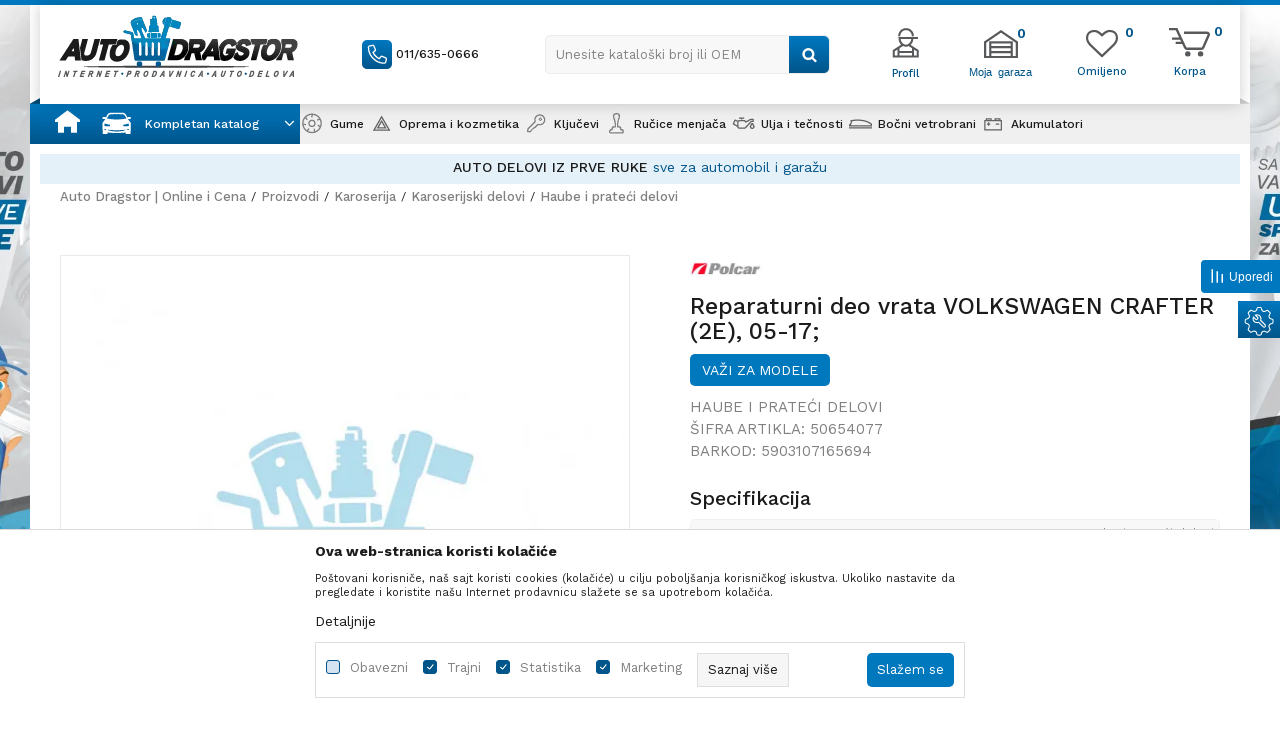

--- FILE ---
content_type: text/html; charset=UTF-8
request_url: https://www.autodragstor.rs/haube-gepek-vrata-zadnja-vrata-krov-i-delovi-krova/149399-reparaturni-deo-vrata-volkswagen-crafter-2e-05-17
body_size: 33584
content:
<!DOCTYPE html>
<html lang="sr">
<head>
            <meta name="viewport" content="width=device-width, initial-scale=1.0, maximum-scale=1.0,  minimum-scale=1.0, user-scalable=no" />
            
    <meta name="generator" content="NBSHOP 5.9.58" />
    <meta http-equiv="content-type" content="text/html; charset=UTF-8">
    <meta http-equiv="content-language" content="sr" />
    <meta http-equiv="X-UA-Compatible" content="IE=edge">
    <meta name="theme-color" content="#1FAAEE">
    <meta name="msapplication-navbutton-color" content="#1FAAEE">
    <meta name="apple-mobile-web-app-status-bar-style" content="#1FAAEE">
    <link rel="canonical" href="https://www.autodragstor.rs/haube-gepek-vrata-zadnja-vrata-krov-i-delovi-krova/149399-reparaturni-deo-vrata-volkswagen-crafter-2e-05-17" />        <title>Reparaturni deo vrata VOLKSWAGEN CRAFTER (2E), 05-17; | Auto Dragstor | Online i Cena</title>
    <meta name="title" content="Reparaturni deo vrata VOLKSWAGEN CRAFTER (2E), 05-17; | Auto Dragstor | Online i Cena" />
    <meta name="description" content="Reparaturni deo vrata - VOLKSWAGEN koji odgovara za sledeće modele: CRAFTER (2E), 05-17; - 50654077. Samo u autodragstor webshopu." />
    <meta property="og:title" content="Reparaturni deo vrata VOLKSWAGEN CRAFTER (2E), 05-17; | Auto Dragstor | Online i Cena"/>
    <meta property="og:type" content="article" />
    <meta property="og:url" content="https://www.autodragstor.rs/haube-gepek-vrata-zadnja-vrata-krov-i-delovi-krova/149399-reparaturni-deo-vrata-volkswagen-crafter-2e-05-17" />
    <meta property="og:image" content="https://www.autodragstor.rs/files/images/slike_proizvoda/default.jpg.webp"/>
    <meta property="og:image:url" content="https://www.autodragstor.rs/files/images/slike_proizvoda/default.jpg.webp"/>
    <meta property="og:site_name" content="Auto Dragstor | Online i Cena"/>
    <meta property="og:description" content="Reparaturni deo vrata - VOLKSWAGEN koji odgovara za sledeće modele: CRAFTER (2E), 05-17; - 50654077. Samo u autodragstor webshopu."/>
    <meta property="fb:admins" content=""/>
    <meta itemprop="name" content="Reparaturni deo vrata VOLKSWAGEN CRAFTER (2E), 05-17; | Auto Dragstor | Online i Cena">
    <meta itemprop="description" content="Reparaturni deo vrata - VOLKSWAGEN koji odgovara za sledeće modele: CRAFTER (2E), 05-17; - 50654077. Samo u autodragstor webshopu.">
    <meta itemprop="image" content="https://www.autodragstor.rs/files/images/slike_proizvoda/default.jpg.webp">
    <meta name="twitter:card" content="summary_large_image">
    <meta name="twitter:title" content="Reparaturni deo vrata VOLKSWAGEN CRAFTER (2E), 05-17; | Auto Dragstor | Online i Cena">
    <meta name="twitter:description" content="Reparaturni deo vrata - VOLKSWAGEN koji odgovara za sledeće modele: CRAFTER (2E), 05-17; - 50654077. Samo u autodragstor webshopu.">
    <meta name="twitter:image" content="https://www.autodragstor.rs/files/images/slike_proizvoda/default.jpg.webp">

<meta name="robots" content="index, follow">
    <link rel="icon" type="image/vnd.microsoft.icon" href="https://www.autodragstor.rs/files/images/32x32.png.webp" />
    <link rel="shortcut icon" type="image/vnd.microsoft.icon" href="https://www.autodragstor.rs/files/images/32x32.png.webp" />
    <link rel="stylesheet" href="https://www.autodragstor.rs/nb-public/themes/nbshop5_v5_8/_static/fonts/nbicon/style.css" type="text/css" />
        <link rel="stylesheet" href="https://www.autodragstor.rs/nb-public/themes/nbshop5_autodragstor/_static/css/nbcss/style.fonts.theme.css?ver=1001_6" /><link rel="stylesheet" href="https://www.autodragstor.rs/nb-public/themes/nbshop5_v5_8/_static/css/plugins/nb.core.plugins.min.css?ver=1001_6" /><link rel="stylesheet" href="https://www.autodragstor.rs/nb-public/themes/nbshop5_v5_8/_static/css/nbcss/style.fonts.css?ver=1001_6" /><link rel="stylesheet" href="https://www.autodragstor.rs/nb-public/themes/nbshop5_v5_8/_static/css/nbcss/style.typography.css?ver=1001_6" /><link rel="stylesheet" href="https://www.autodragstor.rs/nb-public/themes/nbshop5_autodragstor/_static/css/nbcss/style.typography.theme.css?ver=1001_6" /><link rel="stylesheet" href="https://www.autodragstor.rs/nb-public/themes/nbshop5_v5_8/_static/css/nbcss/style.helper.css?ver=1001_6" /><link rel="stylesheet" href="https://www.autodragstor.rs/nb-public/themes/nbshop5_v5_8/_static/css/nbcss/style.animation.css?ver=1001_6" /><link rel="stylesheet" href="https://www.autodragstor.rs/nb-public/themes/nbshop5_v5_8/_static/css/nbcss/style.basic.css?ver=1001_6" /><link rel="stylesheet" href="https://www.autodragstor.rs/nb-public/themes/nbshop5_autodragstor/_static/css/nbcss/style.basic.theme.css?ver=1001_6" /><link rel="stylesheet" href="https://www.autodragstor.rs/nb-public/themes/nbshop5_v5_8/_static/css/nbcss/style.article.css?ver=1001_6" /><link rel="stylesheet" href="https://www.autodragstor.rs/nb-public/themes/nbshop5_v5_8/_static/css/nbcss/style.product.css?ver=1001_6" /><link rel="stylesheet" href="https://www.autodragstor.rs/nb-public/themes/nbshop5_v5_8/_static/css/nbcss/style.cart.css?ver=1001_6" /><link rel="stylesheet" href="https://www.autodragstor.rs/nb-public/themes/nbshop5_v5_8/_static/css/nbcss/style.css?ver=1001_6" /><link rel="stylesheet" href="https://www.autodragstor.rs/nb-public/themes/nbshop5_v5_8/blocks/header/autocomplete/style.css?ver=1001_6" /><link rel="stylesheet" href="https://www.autodragstor.rs/nb-public/themes/nbshop5_v5_8/blocks/slider/mobile_cookie_baner/style.css?ver=1001_6" /><link rel="stylesheet" href="https://www.autodragstor.rs/nb-public/themes/nbshop5_v5_8/blocks/slider/headlines/style.css?ver=1001_6" /><link rel="stylesheet" href="https://www.autodragstor.rs/nb-public/themes/nbshop5_v5_8/blocks/breadcrumbs/style.css?ver=1001_6" /><link rel="stylesheet" href="https://www.autodragstor.rs/nb-public/themes/nbshop5_v5_8/blocks/product/images/fullscreen_product_slider/style.css?ver=1001_6" /><link rel="stylesheet" href="https://www.autodragstor.rs/nb-public/themes/nbshop5_v5_8/blocks/product/images/gallery_vertical/style.css?ver=1001_6" /><link rel="stylesheet" href="https://www.autodragstor.rs/nb-public/themes/nbshop5_v5_8/blocks/product/images/thumbs_vertical/style.css?ver=1001_6" /><link rel="stylesheet" href="https://www.autodragstor.rs/nb-public/themes/nbshop5_v5_8/blocks/product/images/main_slider/style.css?ver=1001_6" /><link rel="stylesheet" href="https://www.autodragstor.rs/nb-public/themes/nbshop5_v5_8/blocks/product/product_caption_list/list_image_sticker/style.css?ver=1001_6" /><link rel="stylesheet" href="https://www.autodragstor.rs/nb-public/themes/nbshop5_v5_8/blocks/product/product_detail/favorite/style.css?ver=1001_6" /><link rel="stylesheet" href="https://www.autodragstor.rs/nb-public/themes/nbshop5_v5_8/blocks/product/product_detail/modal_watch_button/style.css?ver=1001_6" /><link rel="stylesheet" href="https://www.autodragstor.rs/nb-public/themes/nbshop5_v5_8/blocks/product/product_detail/product_rate/style.css?ver=1001_6" /><link rel="stylesheet" href="https://www.autodragstor.rs/nb-public/themes/nbshop5_v5_8/blocks/product/product_detail/product_attr_mapped_objects/style.css?ver=1001_6" /><link rel="stylesheet" href="https://www.autodragstor.rs/nb-public/themes/nbshop5_v5_8/blocks/product/product_loyalty_price/style.css?ver=1001_6" /><link rel="stylesheet" href="https://www.autodragstor.rs/nb-public/themes/nbshop5_v5_8/blocks/product/product_details_timer/style.css?ver=1001_6" /><link rel="stylesheet" href="https://www.autodragstor.rs/nb-public/themes/nbshop5_v5_8/blocks/product/product_detail/product_characteristic/style.css?ver=1001_6" /><link rel="stylesheet" href="https://www.autodragstor.rs/nb-public/themes/nbshop5_v5_8/blocks/product/product_size/style.css?ver=1001_6" /><link rel="stylesheet" href="https://www.autodragstor.rs/nb-public/themes/nbshop5_v5_8/blocks/product/product_detail/product_buy/style.css?ver=1001_6" /><link rel="stylesheet" href="https://www.autodragstor.rs/nb-public/themes/nbshop5_v5_8/blocks/product/product_slider/service_product/style.css?ver=1001_6" /><link rel="stylesheet" href="https://www.autodragstor.rs/nb-public/themes/nbshop5_v5_8/blocks/product/product_detail/product_not_allowed_buy/style.css?ver=1001_6" /><link rel="stylesheet" href="https://www.autodragstor.rs/nb-public/themes/nbshop5_v5_8/blocks/slider/toggle_banner/style.css?ver=1001_6" /><link rel="stylesheet" href="https://www.autodragstor.rs/nb-public/themes/nbshop5_v5_8/blocks/product/tabs_generic/style_v7.css?ver=1001_6" /><link rel="stylesheet" href="https://www.autodragstor.rs/nb-public/themes/nbshop5_v5_8/blocks/indicator/indicator_availability_in_stores/style.css?ver=1001_6" /><link rel="stylesheet" href="https://www.autodragstor.rs/nb-public/themes/nbshop5_v5_8/blocks/slider/grid/style.css?ver=1001_6" /><link rel="stylesheet" href="https://www.autodragstor.rs/nb-public/themes/nbshop5_v5_8/blocks/product/product_detail/product_info/style.css?ver=1001_6" /><link rel="stylesheet" href="https://www.autodragstor.rs/nb-public/themes/nbshop5_v5_8/blocks/product/product_detail/product_spare_parts_info/style.css?ver=1001_6" /><link rel="stylesheet" href="https://www.autodragstor.rs/nb-public/themes/nbshop5_v5_8/blocks/comments/comments_horizontal/style.css?ver=1001_6" /><link rel="stylesheet" href="https://www.autodragstor.rs/nb-public/themes/nbshop5_v5_8/blocks/productcompare/sidebar_product_compare/style.css?ver=1001_6" /><link rel="stylesheet" href="https://www.autodragstor.rs/nb-public/themes/nbshop5_v5_8/blocks/footer/newsletter/style.css?ver=1001_6" /><link rel="stylesheet" href="https://www.autodragstor.rs/nb-public/themes/nbshop5_v5_8/blocks/social/social_icons/style.css?ver=1001_6" /><link rel="stylesheet" href="https://www.autodragstor.rs/nb-public/themes/nbshop5_v5_8/blocks/footer/payment_card/style.css?ver=1001_6" /><link rel="stylesheet" href="https://www.autodragstor.rs/nb-public/themes/nbshop5_v5_8/blocks/footer/copyright/style.css?ver=1001_6" /><link rel="stylesheet" href="https://www.autodragstor.rs/nb-public/themes/nbshop5_v5_8/blocks/modals/slider_popup_modal/style.css?ver=1001_6" /><link rel="stylesheet" href="https://www.autodragstor.rs/nb-public/themes/nbshop5_v5_8/blocks/nb_crm/loyalty/loyalty_mobile_bottom_menu/style.css?ver=1001_6" /><link rel="stylesheet" href="https://www.autodragstor.rs/nb-public/themes/nbshop5_v5_8/blocks/modals/popup_notification/style.css?ver=1001_6" /><link rel="stylesheet" href="https://www.autodragstor.rs/nb-public/themes/nbshop5_v5_8/blocks/modals/ticket_modal_new/style.css?ver=1001_6" /><link rel="stylesheet" href="https://www.autodragstor.rs/nb-public/themes/nbshop5_v5_8/blocks/nb_crm/loyalty/create_loyalty_card/style.css?ver=1001_6" /><link rel="stylesheet" href="https://www.autodragstor.rs/nb-public/themes/nbshop5_v5_8/blocks/nb_crm/loyalty/connect_loyalty_card/style.css?ver=1001_6" /><link rel="stylesheet" href="https://www.autodragstor.rs/nb-public/themes/nbshop5_v5_8/blocks/nb_crm/loyalty/loyalty_card_form/style.css?ver=1001_6" /><link rel="stylesheet" href="https://www.autodragstor.rs/nb-public/themes/nbshop5_v5_8/blocks/nb_crm/loyalty/loyalty_user_modal/style.css?ver=1001_6" /><link rel="stylesheet" href="https://www.autodragstor.rs/nb-public/themes/nbshop5_v5_8/blocks/nb_crm/loyalty/loyalty_barcode_modal/style.css?ver=1001_6" /><link rel="stylesheet" href="https://www.autodragstor.rs/nb-public/themes/nbshop5_v5_8/blocks/product/product_details_iframe/style.css?ver=1001_6" /><link rel="stylesheet" href="https://www.autodragstor.rs/nb-public/themes/nbshop5_v5_8/blocks/product/images/gallery/style.css?ver=1001_6" /><link rel="stylesheet" href="https://www.autodragstor.rs/nb-public/themes/nbshop5_v5_8/blocks/product/product_detail/product_info/style.css?ver=1001_6" /><link rel="stylesheet" href="https://www.autodragstor.rs/nb-public/themes/nbshop5_v5_8/blocks/product/images/main_slider/style.css?ver=1001_6" /><link rel="stylesheet" href="https://www.autodragstor.rs/nb-public/themes/nbshop5_v5_8/blocks/product/product_detail/favorite/style.css?ver=1001_6" /><link rel="stylesheet" href="https://www.autodragstor.rs/nb-public/themes/nbshop5_v5_8/blocks/product/product_details_timer/style.css?ver=1001_6" /><link rel="stylesheet" href="https://www.autodragstor.rs/nb-public/themes/nbshop5_v5_8/blocks/product/product_size/style.css?ver=1001_6" /><link rel="stylesheet" href="https://www.autodragstor.rs/nb-public/themes/nbshop5_v5_8/blocks/product/product_detail/quantity_circle/style.css?ver=1001_6" /><link rel="stylesheet" href="https://www.autodragstor.rs/nb-public/themes/nbshop5_v5_8/blocks/product/product_detail/product_buy/style.css?ver=1001_6" /><link rel="stylesheet" href="https://www.autodragstor.rs/nb-public/themes/nbshop5_v5_8/blocks/product/product_detail/product_buy_bobble/style.css?ver=1001_6" /><link rel="stylesheet" href="https://www.autodragstor.rs/nb-public/themes/nbshop5_autodragstor/_static/css/nbcss/style.theme.css?ver=1001_6" /><link rel="stylesheet" href="https://www.autodragstor.rs/nb-public/themes/nbshop5_v5_8/_static/css/nbcss/style.responsive.md.css?ver=1001_6" /><link rel="stylesheet" href="https://www.autodragstor.rs/nb-public/themes/nbshop5_autodragstor/_static/css/nbcss/style.responsive.theme.md.css?ver=1001_6" /><link rel="stylesheet" href="https://www.autodragstor.rs/nb-public/themes/nbshop5_v5_8/_static/css/nbcss/style.responsive.sm.css?ver=1001_6" /><link rel="stylesheet" href="https://www.autodragstor.rs/nb-public/themes/nbshop5_autodragstor/_static/css/nbcss/style.responsive.theme.sm.css?ver=1001_6" /><link rel="stylesheet" href="https://www.autodragstor.rs/nb-public/themes/nbshop5_v5_8/_static/css/nbcss/style.responsive.xs.css?ver=1001_6" /><link rel="stylesheet" href="https://www.autodragstor.rs/nb-public/themes/nbshop5_autodragstor/_static/css/nbcss/style.responsive.theme.xs.css?ver=1001_6" /><link rel="stylesheet" href="https://www.autodragstor.rs/nb-public/themes/nbshop5_v5_8/_static/css/nbcss/style.responsive.xxs.css?ver=1001_6" /><link rel="stylesheet" href="https://www.autodragstor.rs/nb-public/themes/nbshop5_autodragstor/_static/css/nbcss/style.responsive.theme.xxs.css?ver=1001_6" />    
    
    
    <script type="text/javascript">
        var nb_site_url  = 'https://www.autodragstor.rs';
        var nb_site_url_with_country_lang  = 'https://www.autodragstor.rs';
        var nb_cart_page_url = 'https://www.autodragstor.rs/kupovina';
        var nb_active_page_url = 'https://www.autodragstor.rs/haube-gepek-vrata-zadnja-vrata-krov-i-delovi-krova/149399-reparaturni-deo-vrata-volkswagen-crafter-2e-05-17';
        var nb_type_page = 'product';
        var nb_type_page_object_id = '149399';
        var nb_enable_lang = '';
        var nb_url_end_slesh = '';
        var nb_countryGeoId = '3';
        var nb_addressByCountryGeoId = '';
        var promoModalPopNumberDaysInit = 10;
        var showAllwaysOnHomePage = false;
        var resetCookieConfirm = false;
        var flowplayeryToken = '';
                        var nb_enableCzMap = false;
                var gtm_ga4_advanced = false;
        var gtm_ga4_analytics_id = '';

        var specificCategoryMetric = false;
        var isSetPriceWithVAT = false;
        var showValueAsCurrentPrice = false;
        var ecommerceWrapVar = false;
        var noSearchResultsVar = false;
        var smartformId = '';
        var smartformErrorMessage = 'Pogrešno uneti podaci za smartform';
        var cookieSettingTypeVar = 'settingOne';
        var nb_lang = 'sr';
        
        
        var disableFBBrowserEvents = true;
        var fb_pixel_id = '';
        var fb_token = '';
        var fb_test_event_code = '';
        var metric_onload_event_id = typeof crypto.randomUUID === "function" ? crypto.randomUUID() : Date.now();
        var replaceIdWithCode = false;
        var startPager = parseInt(1);

    </script>

        <!-- Google Tag Manager -->
<script>(function(w,d,s,l,i){w[l]=w[l]||[];w[l].push({'gtm.start':
new Date().getTime(),event:'gtm.js'});var f=d.getElementsByTagName(s)[0],
j=d.createElement(s),dl=l!='dataLayer'?'&l='+l:'';j.async=true;j.src=
'https://www.googletagmanager.com/gtm.js?id='+i+dl;f.parentNode.insertBefore(j,f);
})(window,document,'script','dataLayer','GTM-5R9RL6X');</script>
<!-- End Google Tag Manager --><link rel="stylesheet" href="https://www.autodragstor.rs/nb-public/themes/nbshop5_v5_8/_static/css/plugins/bootstrap-select.css" type="text/css" />
<meta name="google-site-verification" content="VYtA8gfmjgxyI9naxvJPZwp6YtJtt_Vg1ehk1upaNOA" />



</head>
<body class="cc-srb lc-sr uc-product_list tp-product  b2c-users lozad-active">



<!-- Google Tag Manager (noscript) -->
<noscript><iframe src="https://www.googletagmanager.com/ns.html?id=GTM-TM9WTQX"
                  height="0" width="0" style="display:none;visibility:hidden"></iframe></noscript>
<!-- End Google Tag Manager (noscript) -->


                <div class="fixed-banner fixed-style left-banner">
                                <img data-original-img='/files/images/autodragstor/ok_leva.jpg.webp' class="img-responsive lozad" alt=" " />
                    </div>
                        <div class="fixed-banner fixed-style right-banner">
                                <img data-original-img='/files/images/autodragstor/ok_desna.jpg.webp' class="img-responsive lozad" alt=" " />
                        </div>
        
    
<header class="header md-header mobilesm fixed" data-fixed="true">
    <div class="block nav-mobile-icon">
    <i class="icon fa fa-bars" aria-hidden="true"></i>
</div>
    <div class="header-wrapper">
        <div class="container">

            <div class="row">

                <div class="col-xs-4 col-sm-3 col-lg-3">
                    
<div  class="block logo" >
    <a  href="https://www.autodragstor.rs" title="Auto Dragstor | Online i Cena">
        <img fetchpriority="high"  data-original-img='/files/images/2020/7/2/logo(1).png.webp' class="img-responsive lozad"  title="Auto Dragstor | Online i Cena" alt="Auto Dragstor | Online i Cena">
    </a>
</div>
                </div>

                <div class="col-xs-4 col-sm-5 col-lg-6">
                    
    <nav class="block quick-links nav-Header_top_menu">
        <ul class="nav nav-simple">
                            <li class="item">
                                            <a href="tel:0116350666" title="011/635-0666" target="_blank">
                                                                        <img src="/files/images/2020/7/6/call.png.webp" class="img-responsive" alt="011/635-0666" />
                                                <span>011/635-0666</span>
                                            </a>
                                    </li>
                    </ul>
    </nav>
                    
<div class="block autocomplete-button   autocomplete-button-simple autocomplete-button-one-row" tabindex="0" data-content="Unesite kataloški broj ili OEM" title="Unesite kataloški broj ili OEM" aria-label="Unesite kataloški broj ili OEM" role="button">
                <span class="title">Unesite kataloški broj ili OEM</span>
        <i class="icon fa fa-search" aria-hidden="true"></i>
</div>
                </div>

                <div class="col-xs-4 col-sm-4 col-lg-3 header-shortcuts-wrapper">
                        <nav class="block user">
    <ul class="nav nav-simple">

        
            <li class="item item-login loged-in">
                <a class="login-btn hidden-xs"  href="javascript:void(0);"  title="Moj nalog">
                    <i class="icon fa fa-user" aria-hidden="true"></i>
                    <span>Profil</span>
                </a>
                <div class="login-dropdown" >
                    <nav class="block">
                        <ul class="nav nav-simple">
                            <li class="item item-login">
                                <a class="login-btn"  href="" data-permalink="https://www.autodragstor.rs/prijava?back_url=https://www.autodragstor.rs/haube-gepek-vrata-zadnja-vrata-krov-i-delovi-krova/149399-reparaturni-deo-vrata-volkswagen-crafter-2e-05-17" title="Prijavite se" data-toggle="modal" data-target="#login_modal">
                                    <i class="icon fa fa-user" aria-hidden="true"></i>
                                    <span>Prijavite se</span>
                                </a>
                            <li class="item item-register">
                                <a class="register-btn" href="" data-permalink="https://www.autodragstor.rs/registracija" title="Registrujte se" data-toggle="modal" data-target="#register_modal">
                                    Registrujte se                                </a>
                            </li>
                            <li class="item item-activation">
                                <a class="register-btn" href=""  title="Aktivirajte nalog" data-toggle="modal" data-target="#user_public_activate">
                                    Aktivirajte nalog                                </a>
                            </li>
                        </ul>
                    </nav>
                </div>
            </li>


            </ul>
</nav>


                                            
<div id="miniHeaderProfilContent" class="block header-profil header-profil- miniFavContent">
    <a href="https://www.autodragstor.rs/garaza" title="Moja garaza">

        <div class="icon-wrapper">
            <i class="icon" aria-hidden="true"></i>
            <span class="description">Moja garaza</span>
        </div>
        <div class="header-carthor-total header-profile-total">0</div>

    </a>
</div>

<!--<nav class="block quick-links nav-store-menu">
    <ul class="nav nav-simple">
        <li class="item">
            <a href="" class="btn-morelink" title="">
                <img src="http://autodragstordev.rs/files/images/2020/7/6/home-icon.png" id="m_icon_1238_src" class="imagePreview" title="">
                <div class="country-title">
                                    </div>
            </a>

        </li>
    </ul>
</nav>-->                    
                    <div id="miniCartContent" class="block miniCartContent header-cart"></div>
                    
<div id="miniFavContent" class="block header-favorite header-favorite-simple miniFavContent">
        <a href="https://www.autodragstor.rs/omiljeno/product" title="Omiljeno" aria-label="Omiljeno">
        
        <div class="icon-wrapper">
            <i class="icon fa fa-heart-o" aria-hidden="true"></i>
            <span class="description">Omiljeno</span>
        </div>
        <div class="header-carthor-total favorite-header-total">0</div>

    </a>
</div>

                </div>

            </div>

        </div>
    </div>
    
    <script>
        var countries = [];
        var closeSugestBtnTitle = "Zatvori predloge";
    </script>
<form autocomplete="off" id="search-form" action="https://www.autodragstor.rs/proizvodi" class="search" method="GET">
    <div class="block autocomplete-wrapper hidden">
        <div class="container">
            <div class="autocomplete">
                <input type="text" name="search" id="search-text" class="autocomplete-input" placeholder="Unesite kataloški broj ili OEM" nb-type="product">
                <i class="icon fa fa-times autocomplete-close" aria-hidden="true"></i>

                <div class="recomended-sugest-wrapper">
                    <div class="heading-wrapper">
                        <div class="title">Trenutno u trendu:</div>
                    </div>
                    
                </div>

                <div class="autocomplete-results suggest" data-scroll-color="" data-scroll-width="" data-scroll-padding=""></div>
                <div class="autocomplete-loader hidden">
                    <i class="loader-icon"></i>
                </div>
            </div>
        </div>
    </div>
</form>

    <div class="navigation-wrapper container">
        <div class="block main-4level main-4level">
    <nav class="nav nav-main-wrapper ease hidden-fullscreen  ">

                <div class="container">
                        
            
            <ul class="nav-main list-inline">

                <div class="nav-main-toplang country-button"></div>
                <div class="nav-main-useractions"></div>

                <li class="icon-home has-bg ">
                                <a href="https://www.autodragstor.rs/" target="_self" title=" "><span style=""> </span> </a><img data-original-img='/files/images/2021/11/1/home.svg' alt=" " title=" " class="highlight-bg lozad"></li><li class="level3 customclass menu-generic-categories has-bg ">
                                <a href="https://www.autodragstor.rs/" target="_self" title="Kompletan katalog"><span style="">Kompletan katalog</span><i class="icon fa fa-angle-down hidden-xs"></i><i class="icon fa fa-angle-right visible-xs"></i><span class="icon hidden show-menu-with-keybord" tabindex="0" aria-label="Otvorite meni"></span> </a><img data-original-img='/files/images/icon/kompletan_katalog.png.webp' alt="Kompletan katalog" title="Kompletan katalog" class="highlight-bg lozad"><div class="nav-main-submenu-wrapper ease hidden">
                            <div class="container">
                                <ul class="nav-main-submenu"><li class=" menu-generic-subcategories">
                                <a target="_self" href="https://www.autodragstor.rs/" title=""><h5></h5><i class="icon fa fa-angle-down hidden-xs"></i><i class="icon fa fa-angle-right visible-xs"></i></a></ul></div></div></li><li class="has-bg ">
                                <a href="https://www.autodragstor.rs/gume" target="_self" title="Gume"><span style="">Gume</span> </a><img data-original-img='/files/images/2022/1/13/meni_gume.png.webp' alt="Gume" title="Gume" class="highlight-bg lozad"></li><li class="has-bg ">
                                <a href="https://www.autodragstor.rs/autoprema-i-kozmetika" target="_self" title="Oprema i kozmetika"><span style="">Oprema i kozmetika</span><i class="icon fa fa-angle-down hidden-xs"></i><i class="icon fa fa-angle-right visible-xs"></i><span class="icon hidden show-menu-with-keybord" tabindex="0" aria-label="Otvorite meni"></span> </a><img data-original-img='/files/images/icon/06.png.webp' alt="Oprema i kozmetika" title="Oprema i kozmetika" class="highlight-bg lozad"><div class="nav-main-dropdown-wrapper ease hidden">
                            <div class="nav-main-dropdown">
                                <div class="container">
                                
                                    <div class="nav-main-dropdown-inner">
                                        <div class="row"><div class="col-xs-12 col-sm-2">
                                    <div class=" nav-main-dropdown-item clearfix">
                                        <a href="https://www.autodragstor.rs/enterijer" class="" target="_self" title="Enterijer">
                                            <div class="img-wrapper"></div>
                                            <div class="heading-wrapper clearfix">
                                                <h5><span style="">Enterijer</span></h5>
                                            </div>
                                         </a><ul><li class=" ease-slow "><a href="https://www.autodragstor.rs/enterijer-sigurnosni-sistemi" target="_self" title="Sigurnosni sistemi" style=""> Sigurnosni sistemi</a></li><li class=" ease-slow "><a href="https://www.autodragstor.rs/organizovanje" target="_self" title="Organizovanje" style=""> Organizovanje</a></li><li class=" ease-slow "><a href="https://www.autodragstor.rs/oprema-u-automobilu-za-zivotinje" target="_self" title="Oprema u automobilu za životinje" style=""> Oprema u automobilu za životinje</a></li><li class=" ease-slow "><a href="https://www.autodragstor.rs/oprema-u-automobilu-za-decu" target="_self" title="Oprema u automobilu za decu" style=""> Oprema u automobilu za decu</a></li><li class=" ease-slow "><a href="https://www.autodragstor.rs/udobnost-u-voznji" target="_self" title="Udobnost u vožnji" style=""> Udobnost u vožnji</a></li><li class=" ease-slow "><a href="https://www.autodragstor.rs/univerzalna-ogledala" target="_self" title="Univerzalna ogledala" style=""> Univerzalna ogledala</a></li><li class=" ease-slow "><a href="https://www.autodragstor.rs/upaljaci-i-pepeljare" target="_self" title="Upaljači i pepeljare" style=""> Upaljači i pepeljare</a></li><li class=" ease-slow "><a href="https://www.autodragstor.rs/pomocne-rucice-volana" target="_self" title="Pomoćne ručice volana" style=""> Pomoćne ručice volana</a></li><li class=" ease-slow "><a href="https://www.autodragstor.rs/obloge-volana" target="_self" title="Obloge volana" style=""> Obloge volana</a></li><li class=" ease-slow "><a href="https://www.autodragstor.rs/univerzalne-patosnice" target="_self" title="Univerzalne patosnice" style=""> Univerzalne patosnice</a></li><li class=" ease-slow more"><a href="https://www.autodragstor.rs/enterijer-razno" target="_self" title="Ostalo" style=""> Ostalo</a></li></ul></div></div><div class="col-xs-12 col-sm-2">
                                    <div class=" nav-main-dropdown-item clearfix">
                                        <a href="https://www.autodragstor.rs/kozmetika-i-odrzavanje" class="" target="_self" title="Kozmetika i održavanje">
                                            <div class="img-wrapper"></div>
                                            <div class="heading-wrapper clearfix">
                                                <h5><span style="">Kozmetika i održavanje</span></h5>
                                            </div>
                                         </a><ul><li class=" ease-slow "><a href="https://www.autodragstor.rs/zastita-i-nega-tockova" target="_self" title="Zaštita i nega točkova" style=""> Zaštita i nega točkova</a></li><li class=" ease-slow "><a href="https://www.autodragstor.rs/sundjeri-i-pranje" target="_self" title="Sunđeri i pranje" style=""> Sunđeri i pranje</a></li><li class=" ease-slow "><a href="https://www.autodragstor.rs/krpe" target="_self" title="Krpe" style=""> Krpe</a></li><li class=" ease-slow "><a href="https://www.autodragstor.rs/cetke" target="_self" title="Četke" style=""> Četke</a></li><li class=" ease-slow "><a href="https://www.autodragstor.rs/odrzavanje-i-popravke" target="_self" title="Održavanje i popravke" style=""> Održavanje i popravke</a></li><li class=" ease-slow "><a href="https://www.autodragstor.rs/osvezivaci-i-mirisi" target="_self" title="Osveživači i mirisi" style=""> Osveživači i mirisi</a></li><li class=" ease-slow "><a href="https://www.autodragstor.rs/vlazne-maramice" target="_self" title="Vlažne maramice" style=""> Vlažne maramice</a></li></ul></div></div><div class="col-xs-12 col-sm-2">
                                    <div class=" nav-main-dropdown-item clearfix">
                                        <a href="https://www.autodragstor.rs/spoljasnjost" class="" target="_self" title="Spoljašnost">
                                            <div class="img-wrapper"></div>
                                            <div class="heading-wrapper clearfix">
                                                <h5><span style="">Spoljašnost</span></h5>
                                            </div>
                                         </a><ul><li class=" ease-slow "><a href="https://www.autodragstor.rs/izduvni-sistem" target="_self" title="Izduvni sistem" style=""> Izduvni sistem</a></li><li class=" ease-slow "><a href="https://www.autodragstor.rs/univerzalne-lajsne" target="_self" title="Univerzalne lajsne" style=""> Univerzalne lajsne</a></li><li class=" ease-slow "><a href="https://www.autodragstor.rs/folije" target="_self" title="Folije" style=""> Folije</a></li><li class=" ease-slow "><a href="https://www.autodragstor.rs/hromirana-oprema" target="_self" title="Hromirana oprema" style=""> Hromirana oprema</a></li><li class=" ease-slow "><a href="https://www.autodragstor.rs/univerzalni-filteri" target="_self" title="Univerzalni filteri" style=""> Univerzalni filteri</a></li><li class=" ease-slow "><a href="https://www.autodragstor.rs/antene" target="_self" title="Antene" style=""> Antene</a></li><li class=" ease-slow "><a href="https://www.autodragstor.rs/amblemi-i-nalepnice" target="_self" title="Amblemi i nalepnice" style=""> Amblemi i nalepnice</a></li><li class=" ease-slow "><a href="https://www.autodragstor.rs/stitnici-za-vrata-i-branike" target="_self" title="Zaštita karoserije" style=""> Zaštita karoserije</a></li><li class=" ease-slow "><a href="https://www.autodragstor.rs/okviri-za-tablice" target="_self" title="Okviri za tablice i prateći delovi" style=""> Okviri za tablice i prateći delovi</a></li><li class=" ease-slow "><a href="https://www.autodragstor.rs/obrve-za-farove" target="_self" title="Obrve za farove" style=""> Obrve za farove</a></li><li class=" ease-slow more"><a href="https://www.autodragstor.rs/spoljasnost-razno" target="_self" title="Ostalo" style=""> Ostalo</a></li></ul></div></div><div class="col-xs-12 col-sm-2">
                                    <div class=" nav-main-dropdown-item clearfix">
                                        <a href="https://www.autodragstor.rs/tockovi" class="" target="_self" title="Točkovi">
                                            <div class="img-wrapper"></div>
                                            <div class="heading-wrapper clearfix">
                                                <h5><span style="">Točkovi</span></h5>
                                            </div>
                                         </a><ul><li class=" ease-slow "><a href="https://www.autodragstor.rs/kapice-ventila-i-poklopci-srafova" target="_self" title="Kapice ventila i poklopci šrafova" style=""> Kapice ventila i poklopci šrafova</a></li><li class=" ease-slow "><a href="https://www.autodragstor.rs/ukrasne-trake" target="_self" title="Ukrasne trake" style=""> Ukrasne trake</a></li><li class=" ease-slow "><a href="https://www.autodragstor.rs/farba" target="_self" title="Farba" style=""> Farba</a></li><li class=" ease-slow "><a href="https://www.autodragstor.rs/distanceri" target="_self" title="Distanceri" style=""> Distanceri</a></li><li class=" ease-slow "><a href="https://www.autodragstor.rs/carape-i-lanci-za-sneg" target="_self" title="Čarape i lanci za sneg" style=""> Čarape i lanci za sneg</a></li><li class=" ease-slow "><a href="https://www.autodragstor.rs/sigurnosni-srafovi" target="_self" title="Sigurnosni šrafovi" style=""> Sigurnosni šrafovi</a></li><li class=" ease-slow "><a href="https://www.autodragstor.rs/odlaganje-guma" target="_self" title="Odlaganje guma" style=""> Odlaganje guma</a></li><li class=" ease-slow "><a href="https://www.autodragstor.rs/reparacija-guma" target="_self" title="Reparacija guma" style=""> Reparacija guma</a></li><li class=" ease-slow "><a href="https://www.autodragstor.rs/merenje-pritiska-u-gumama" target="_self" title="Merenje pritiska u gumama" style=""> Merenje pritiska u gumama</a></li></ul></div></div><div class="col-xs-12 col-sm-2">
                                    <div class=" nav-main-dropdown-item clearfix">
                                        <a href="https://www.autodragstor.rs/ratkapne" class="" target="_self" title="Ratkapne">
                                            <div class="img-wrapper"></div>
                                            <div class="heading-wrapper clearfix">
                                                <h5><span style="">Ratkapne</span></h5>
                                            </div>
                                         </a><ul><li class=" ease-slow "><a href="https://www.autodragstor.rs/13-ratkapne" target="_self" title="13" style=""> 13</a></li><li class=" ease-slow "><a href="https://www.autodragstor.rs/14-ratkapne" target="_self" title="14" style=""> 14</a></li><li class=" ease-slow "><a href="https://www.autodragstor.rs/15-ratkapne" target="_self" title="15" style=""> 15</a></li><li class=" ease-slow "><a href="https://www.autodragstor.rs/16-ratkapne" target="_self" title="16" style=""> 16</a></li></ul></div></div><div class="col-xs-12 col-sm-2">
                                    <div class=" nav-main-dropdown-item clearfix">
                                        <a href="https://www.autodragstor.rs/" class="" target="_self" title="Putovanje">
                                            <div class="img-wrapper"></div>
                                            <div class="heading-wrapper clearfix">
                                                <h5><span style="">Putovanje</span></h5>
                                            </div>
                                         </a><ul><li class=" ease-slow "><a href="https://www.autodragstor.rs/leto" target="_self" title="Leto" style=""> Leto</a></li><li class=" ease-slow "><a href="https://www.autodragstor.rs/zima" target="_self" title="Zima" style=""> Zima</a></li><li class=" ease-slow "><a href="https://www.autodragstor.rs/trake-i-spaneri" target="_self" title="Trake i španeri" style=""> Trake i španeri</a></li><li class=" ease-slow "><a href="https://www.autodragstor.rs/uticnice-i-punjaci" target="_self" title="Utičnice i punjači" style=""> Utičnice i punjači</a></li><li class=" ease-slow "><a href="https://www.autodragstor.rs/zastita-od-sunca" target="_self" title="Zaštita od sunca" style=""> Zaštita od sunca</a></li><li class=" ease-slow "><a href="https://www.autodragstor.rs/senzori-za-parkiranje" target="_self" title="Senzori za parkiranje" style=""> Senzori za parkiranje</a></li><li class=" ease-slow "><a href="https://www.autodragstor.rs/cerade-za-vozila" target="_self" title="Cerade za vozila" style=""> Cerade za vozila</a></li><li class=" ease-slow "><a href="https://www.autodragstor.rs/cerade-za-motocikle" target="_self" title="Cerade za motocikle" style=""> Cerade za motocikle</a></li><li class=" ease-slow "><a href="https://www.autodragstor.rs/cerade-za-quad" target="_self" title="Cerade za Quad" style=""> Cerade za Quad</a></li><li class=" ease-slow "><a href="https://www.autodragstor.rs/cerada-za-bicikle" target="_self" title="Cerada za bicikle" style=""> Cerada za bicikle</a></li><li class=" ease-slow more"><a href="https://www.autodragstor.rs/putovanje-razno" target="_self" title="Ostalo" style=""> Ostalo</a></li></ul></div></div><div class="col-xs-12 col-sm-2">
                                    <div class=" nav-main-dropdown-item clearfix">
                                        <a href="https://www.autodragstor.rs/proizvodi-oprema" class="" target="_self" title="Oprema">
                                            <div class="img-wrapper"></div>
                                            <div class="heading-wrapper clearfix">
                                                <h5><span style="">Oprema</span></h5>
                                            </div>
                                         </a><ul><li class=" ease-slow "><a href="https://www.autodragstor.rs/obavezna-oprema" target="_self" title="Obavezna oprema" style=""> Obavezna oprema</a></li><li class=" ease-slow "><a href="https://www.autodragstor.rs/rukavice-za-voznju" target="_self" title="Rukavice za vožnju automobila" style=""> Rukavice za vožnju automobila</a></li><li class=" ease-slow "><a href="https://www.autodragstor.rs/alat" target="_self" title="Alat" style=""> Alat</a></li><li class=" ease-slow "><a href="https://www.autodragstor.rs/garazna-oprema" target="_self" title="Garažna oprema" style=""> Garažna oprema</a></li><li class=" ease-slow "><a href="https://www.autodragstor.rs/pumpe-i-kompresori-za-gume" target="_self" title="Pumpe i kompresori za gume" style=""> Pumpe i kompresori za gume</a></li><li class=" ease-slow "><a href="https://www.autodragstor.rs/setovi-za-reparaciju" target="_self" title="Setovi za reparaciju" style=""> Setovi za reparaciju</a></li><li class=" ease-slow "><a href="https://www.autodragstor.rs/kanisteri-za-gorivo-i-oprema" target="_self" title="Kanisteri za gorivo i oprema" style=""> Kanisteri za gorivo i oprema</a></li><li class=" ease-slow "><a href="https://www.autodragstor.rs/punjaci-akumulatora-i-oprema" target="_self" title="Punjači akumulatora i oprema" style=""> Punjači akumulatora i oprema</a></li><li class=" ease-slow "><a href="https://www.autodragstor.rs/svetla-upozorenja-i-obavestenja" target="_self" title="Svetla upozorenja i obaveštenja" style=""> Svetla upozorenja i obaveštenja</a></li><li class=" ease-slow more"><a href="https://www.autodragstor.rs/proizvodi-ostala-oprema" target="_self" title="Ostalo" style=""> Ostalo</a></li></ul></div></div><div class="col-xs-12 col-sm-2">
                                    <div class=" nav-main-dropdown-item clearfix">
                                        <a href="https://www.autodragstor.rs/audio-oprema" class="" target="_self" title="Audio oprema">
                                            <div class="img-wrapper"></div>
                                            <div class="heading-wrapper clearfix">
                                                <h5><span style="">Audio oprema</span></h5>
                                            </div>
                                         </a><ul><li class=" ease-slow "><a href="https://www.autodragstor.rs/transmiteri-predajnici" target="_self" title="Transmiteri (predajnici)" style=""> Transmiteri (predajnici)</a></li><li class=" ease-slow "><a href="https://www.autodragstor.rs/slusalice" target="_self" title="Slušalice" style=""> Slušalice</a></li><li class=" ease-slow "><a href="https://www.autodragstor.rs/proizvodi-audio-oprema" target="_self" title="Oprema" style=""> Oprema</a></li></ul></div></div><div class="col-xs-12 col-sm-2">
                                    <div class=" nav-main-dropdown-item clearfix">
                                        <a href="https://www.autodragstor.rs/tipske-patosnice" class="" target="_self" title="Tipske patosnice">
                                            <div class="img-wrapper"></div>
                                            <div class="heading-wrapper clearfix">
                                                <h5><span style="">Tipske patosnice</span></h5>
                                            </div>
                                         </a><ul><li class=" ease-slow "><a href="https://www.autodragstor.rs/tipske-patosnice-za-audi" target="_self" title="Audi" style=""> Audi</a></li><li class=" ease-slow "><a href="https://www.autodragstor.rs/tipske-patosnice-za-bmw" target="_self" title="BMW" style=""> BMW</a></li><li class=" ease-slow "><a href="https://www.autodragstor.rs/tipske-patosnice-za-citroen" target="_self" title="Citroen" style=""> Citroen</a></li><li class=" ease-slow "><a href="https://www.autodragstor.rs/tipske-patosnice-za-dacia" target="_self" title="Dacia" style=""> Dacia</a></li><li class=" ease-slow "><a href="https://www.autodragstor.rs/tipske-patosnice-za-fiat" target="_self" title="Fiat" style=""> Fiat</a></li><li class=" ease-slow "><a href="https://www.autodragstor.rs/tipske-patosnice-za-ford" target="_self" title="Ford" style=""> Ford</a></li><li class=" ease-slow "><a href="https://www.autodragstor.rs/tipske-patosnice-za-kia" target="_self" title="Kia" style=""> Kia</a></li><li class=" ease-slow "><a href="https://www.autodragstor.rs/tipske-patosnice-za-mercedes" target="_self" title="Mercedes" style=""> Mercedes</a></li><li class=" ease-slow "><a href="https://www.autodragstor.rs/tipske-patosnice-za-nissan" target="_self" title="Nissan" style=""> Nissan</a></li><li class=" ease-slow "><a href="https://www.autodragstor.rs/tipske-patosnice-za-opel" target="_self" title="Opel" style=""> Opel</a></li><li class=" ease-slow "><a href="https://www.autodragstor.rs/tipske-patosnice-za-peugeot" target="_self" title="Peugeot" style=""> Peugeot</a></li><li class=" ease-slow more"><a href="https://www.autodragstor.rs/" target="_self" title="Ostalo" style=""> Ostalo</a></li></ul></div></div></div></div></div></div></div></li><li class="has-bg ">
                                <a href="https://www.autodragstor.rs/kljucevi-i-prateci-delovi" target="_self" title="Ključevi"><span style="">Ključevi</span><i class="icon fa fa-angle-down hidden-xs"></i><i class="icon fa fa-angle-right visible-xs"></i><span class="icon hidden show-menu-with-keybord" tabindex="0" aria-label="Otvorite meni"></span> </a><img data-original-img='/files/images/2022/1/12/meni_kljucevi_1.png.webp' alt="Ključevi" title="Ključevi" class="highlight-bg lozad"><div class="nav-main-dropdown-wrapper ease hidden">
                            <div class="nav-main-dropdown">
                                <div class="container">
                                
                                    <div class="nav-main-dropdown-inner">
                                        <div class="row"><div class="col-xs-12 col-sm-3">
                                    <div class=" nav-main-dropdown-item clearfix">
                                        <a href="https://www.autodragstor.rs/kucista-kljuceva" class="" target="_self" title="Kućište ključeva">
                                            <div class="img-wrapper"></div>
                                            <div class="heading-wrapper clearfix">
                                                <h5><span style="">Kućište ključeva</span></h5>
                                            </div>
                                         </a><ul><li class=" ease-slow "><a href="https://www.autodragstor.rs/kucista-kljuceva-za-alfa-romeo" target="_self" title="Alfa Romeo" style=""> Alfa Romeo</a></li><li class=" ease-slow "><a href="https://www.autodragstor.rs/kucista-kljuceva-za-audi" target="_self" title="Audi" style=""> Audi</a></li><li class=" ease-slow "><a href="https://www.autodragstor.rs/kucista-kljuceva-za-bmw" target="_self" title="BMW" style=""> BMW</a></li><li class=" ease-slow "><a href="https://www.autodragstor.rs/kucista-kljuceva-za-chevrolet" target="_self" title="Chevrolet" style=""> Chevrolet</a></li><li class=" ease-slow "><a href="https://www.autodragstor.rs/kucista-kljuceva-za-citroen" target="_self" title="Citroen" style=""> Citroen</a></li><li class=" ease-slow "><a href="https://www.autodragstor.rs/kucista-kljuceva-za-dodge" target="_self" title="Dodge" style=""> Dodge</a></li><li class=" ease-slow "><a href="https://www.autodragstor.rs/kucista-kljuceva-za-fiat" target="_self" title="Fiat" style=""> Fiat</a></li><li class=" ease-slow "><a href="https://www.autodragstor.rs/kucista-kljuceva-za-ford" target="_self" title="Ford" style=""> Ford</a></li><li class=" ease-slow "><a href="https://www.autodragstor.rs/kucista-kljuceva-za-honda" target="_self" title="Honda" style=""> Honda</a></li><li class=" ease-slow more"><a href="https://www.autodragstor.rs/kucista-kljuceva" target="_self" title="Ostalo" style=""> Ostalo</a></li></ul></div></div><div class="col-xs-12 col-sm-3">
                                    <div class=" nav-main-dropdown-item clearfix">
                                        <a href="https://www.autodragstor.rs/silikonske-navlake-za-kljuceve" class="" target="_self" title="Silikonske navlake za ključeve">
                                            <div class="img-wrapper"></div>
                                            <div class="heading-wrapper clearfix">
                                                <h5><span style="">Silikonske navlake za ključeve</span></h5>
                                            </div>
                                         </a><ul><li class=" ease-slow "><a href="https://www.autodragstor.rs/silikonske-navlake-za-kljuceve-za-alfa-romeo" target="_self" title="Alfa Romeo" style=""> Alfa Romeo</a></li><li class=" ease-slow "><a href="https://www.autodragstor.rs/silikonske-navlake-za-kljuceve-za-audi" target="_self" title="Audi" style=""> Audi</a></li><li class=" ease-slow "><a href="https://www.autodragstor.rs/silikonske-navlake-za-kljuceve-za-bmw" target="_self" title="BMW" style=""> BMW</a></li><li class=" ease-slow "><a href="https://www.autodragstor.rs/silikonske-navlake-za-kljuceve-za-chevrolet" target="_self" title="Chevrolet" style=""> Chevrolet</a></li><li class=" ease-slow "><a href="https://www.autodragstor.rs/silikonske-navlake-za-kljuceve-za-citroen" target="_self" title="Citroen" style=""> Citroen</a></li><li class=" ease-slow "><a href="https://www.autodragstor.rs/silikonske-navlake-za-kljuceve-za-fiat" target="_self" title="Fiat" style=""> Fiat</a></li><li class=" ease-slow "><a href="https://www.autodragstor.rs/silikonske-navlake-za-kljuceve-za-ford" target="_self" title="Ford" style=""> Ford</a></li><li class=" ease-slow "><a href="https://www.autodragstor.rs/silikonske-navlake-za-kljuceve-za-honda" target="_self" title="Honda" style=""> Honda</a></li><li class=" ease-slow "><a href="https://www.autodragstor.rs/silikonske-navlake-za-kljuceve-za-hyundai" target="_self" title="Hyundai" style=""> Hyundai</a></li><li class=" ease-slow more"><a href="https://www.autodragstor.rs/silikonske-navlake-za-kljuceve" target="_self" title="Ostalo" style=""> Ostalo</a></li></ul></div></div></div></div></div></div></div></li><li class="has-bg ">
                                <a href="https://www.autodragstor.rs/rucice-menjaca-i-prateci-delovi" target="_self" title="Ručice menjača"><span style="">Ručice menjača</span><i class="icon fa fa-angle-down hidden-xs"></i><i class="icon fa fa-angle-right visible-xs"></i><span class="icon hidden show-menu-with-keybord" tabindex="0" aria-label="Otvorite meni"></span> </a><img data-original-img='/files/images/2022/1/12/meni_menjaci.png.webp' alt="Ručice menjača" title="Ručice menjača" class="highlight-bg lozad"><div class="nav-main-dropdown-wrapper ease hidden">
                            <div class="nav-main-dropdown">
                                <div class="container">
                                
                                    <div class="nav-main-dropdown-inner">
                                        <div class="row"><div class="col-xs-12 col-sm-3">
                                    <div class=" nav-main-dropdown-item clearfix">
                                        <a href="https://www.autodragstor.rs/tipske-rucice-menjaca" class="" target="_self" title="Tipske ručice menjača">
                                            <div class="img-wrapper"></div>
                                            <div class="heading-wrapper clearfix">
                                                <h5><span style="">Tipske ručice menjača</span></h5>
                                            </div>
                                         </a><ul><li class=" ease-slow "><a href="https://www.autodragstor.rs/tipske-rucice-menjaca-za-alfa-romeo" target="_self" title="Alfa Romeo" style=""> Alfa Romeo</a></li><li class=" ease-slow "><a href="https://www.autodragstor.rs/tipske-rucice-menjaca-za-audi" target="_self" title="Audi" style=""> Audi</a></li><li class=" ease-slow "><a href="https://www.autodragstor.rs/tipske-rucice-menjaca-za-bmw" target="_self" title="BMW" style=""> BMW</a></li><li class=" ease-slow "><a href="https://www.autodragstor.rs/tipske-rucice-menjaca-za-chevrolet" target="_self" title="Chevrolet" style=""> Chevrolet</a></li><li class=" ease-slow "><a href="https://www.autodragstor.rs/tipske-rucice-menjaca-za-citroen" target="_self" title="Citroen" style=""> Citroen</a></li><li class=" ease-slow "><a href="https://www.autodragstor.rs/tipske-rucice-menjaca-za-dacia" target="_self" title="Dacia" style=""> Dacia</a></li><li class=" ease-slow "><a href="https://www.autodragstor.rs/tipske-rucice-menjaca-za-fiat" target="_self" title="Fiat" style=""> Fiat</a></li><li class=" ease-slow "><a href="https://www.autodragstor.rs/tipske-rucice-menjaca-za-ford" target="_self" title="Ford" style=""> Ford</a></li><li class=" ease-slow "><a href="https://www.autodragstor.rs/tipske-rucice-menjaca-za-hyundai" target="_self" title="Hyundai" style=""> Hyundai</a></li><li class=" ease-slow "><a href="https://www.autodragstor.rs/tipske-rucice-menjaca-za-iveco" target="_self" title="Iveco" style=""> Iveco</a></li><li class=" ease-slow more"><a href="https://www.autodragstor.rs/tipske-rucice-menjaca" target="_self" title="Ostalo" style=""> Ostalo</a></li></ul></div></div><div class="col-xs-12 col-sm-3">
                                    <div class=" nav-main-dropdown-item clearfix">
                                        <a href="https://www.autodragstor.rs/proizvodi-univerzalne-rucice-menjaca" class="" target="_self" title="Univerzalne ručice menjača">
                                            <div class="img-wrapper"></div>
                                            <div class="heading-wrapper clearfix">
                                                <h5><span style="">Univerzalne ručice menjača</span></h5>
                                            </div>
                                         </a><ul><li class=" ease-slow "><a href="https://www.autodragstor.rs/univerzalne-rucice-menjaca" target="_self" title="Univerzalne ručice menjača" style=""> Univerzalne ručice menjača</a></li></ul></div></div></div></div></div></div></div></li><li class="has-bg ">
                                <a href="https://www.autodragstor.rs/ulja-i-maziva" target="_self" title="Ulja i tečnosti"><span style="">Ulja i tečnosti</span><i class="icon fa fa-angle-down hidden-xs"></i><i class="icon fa fa-angle-right visible-xs"></i><span class="icon hidden show-menu-with-keybord" tabindex="0" aria-label="Otvorite meni"></span> </a><img data-original-img='/files/images/icon/07.png.webp' alt="Ulja i tečnosti" title="Ulja i tečnosti" class="highlight-bg lozad"><div class="nav-main-dropdown-wrapper ease hidden">
                            <div class="nav-main-dropdown">
                                <div class="container">
                                
                                    <div class="nav-main-dropdown-inner">
                                        <div class="row"><div class="col-xs-12 col-sm-2">
                                    <div class=" nav-main-dropdown-item clearfix">
                                        <a href="https://www.autodragstor.rs/aditivi" class="" target="_self" title="Aditivi">
                                            <div class="img-wrapper"></div>
                                            <div class="heading-wrapper clearfix">
                                                <h5><span style="">Aditivi</span></h5>
                                            </div>
                                         </a><ul><li class=" ease-slow "><a href="https://www.autodragstor.rs/adblue" target="_self" title="AdBlue" style=""> AdBlue</a></li></ul></div></div><div class="col-xs-12 col-sm-2">
                                    <div class=" nav-main-dropdown-item clearfix">
                                        <a href="https://www.autodragstor.rs/tecnosti" class="" target="_self" title="Tečnosti">
                                            <div class="img-wrapper"></div>
                                            <div class="heading-wrapper clearfix">
                                                <h5><span style="">Tečnosti</span></h5>
                                            </div>
                                         </a><ul><li class=" ease-slow "><a href="https://www.autodragstor.rs/destilovana-voda" target="_self" title="Destilovana voda" style=""> Destilovana voda</a></li><li class=" ease-slow "><a href="https://www.autodragstor.rs/antifriz" target="_self" title="Antifriz" style=""> Antifriz</a></li><li class=" ease-slow "><a href="https://www.autodragstor.rs/tecnost-za-pranje-sofersajbne" target="_self" title="Tečnost za pranje šoferšajbne" style=""> Tečnost za pranje šoferšajbne</a></li></ul></div></div><div class="col-xs-12 col-sm-2">
                                    <div class=" nav-main-dropdown-item clearfix">
                                        <a href="https://www.autodragstor.rs/ulja" class="" target="_self" title="Ulja">
                                            <div class="img-wrapper"></div>
                                            <div class="heading-wrapper clearfix">
                                                <h5><span style="">Ulja</span></h5>
                                            </div>
                                         </a><ul><li class=" ease-slow "><a href="https://www.autodragstor.rs/0w-30	" target="_self" title="0W-30" style=""> 0W-30</a></li><li class=" ease-slow "><a href="https://www.autodragstor.rs/0w-40" target="_self" title="0W-40" style=""> 0W-40</a></li><li class=" ease-slow "><a href="https://www.autodragstor.rs/5w-30" target="_self" title="5W-30" style=""> 5W-30</a></li><li class=" ease-slow "><a href="https://www.autodragstor.rs/5w-40" target="_self" title="5W-40" style=""> 5W-40</a></li><li class=" ease-slow "><a href="https://www.autodragstor.rs/5w-50" target="_self" title="5W-50" style=""> 5W-50</a></li><li class=" ease-slow "><a href="https://www.autodragstor.rs/10w-40" target="_self" title="10W-40" style=""> 10W-40</a></li><li class=" ease-slow "><a href="https://www.autodragstor.rs/10w-50" target="_self" title="10W-50" style=""> 10W-50</a></li><li class=" ease-slow "><a href="https://www.autodragstor.rs/10w-60" target="_self" title="10W-60" style=""> 10W-60</a></li><li class=" ease-slow "><a href="https://www.autodragstor.rs/15w-30" target="_self" title="15W-30" style=""> 15W-30</a></li><li class=" ease-slow "><a href="https://www.autodragstor.rs/15w-40" target="_self" title="15W-40" style=""> 15W-40</a></li><li class=" ease-slow "><a href="https://www.autodragstor.rs/15w-50" target="_self" title="15W-50" style=""> 15W-50</a></li><li class=" ease-slow "><a href="https://www.autodragstor.rs/20w-50" target="_self" title="20W-50" style=""> 20W-50</a></li></ul></div></div></div></div></div></div></div></li><li class="has-bg ">
                                <a href="https://www.autodragstor.rs/bocni-vetrobrani" target="_self" title="Bočni vetrobrani"><span style="">Bočni vetrobrani</span><i class="icon fa fa-angle-down hidden-xs"></i><i class="icon fa fa-angle-right visible-xs"></i><span class="icon hidden show-menu-with-keybord" tabindex="0" aria-label="Otvorite meni"></span> </a><img data-original-img='/files/images/icon/05.png.webp' alt="Bočni vetrobrani" title="Bočni vetrobrani" class="highlight-bg lozad"><div class="nav-main-dropdown-wrapper ease hidden">
                            <div class="nav-main-dropdown">
                                <div class="container">
                                
                                    <div class="nav-main-dropdown-inner">
                                        <div class="row"><div class="col-xs-12 col-sm-3">
                                    <div class=" nav-main-dropdown-item clearfix">
                                        <a href="https://www.autodragstor.rs/" class="" target="_self" title=" ">
                                            <div class="img-wrapper"></div>
                                            <div class="heading-wrapper clearfix">
                                                <h5><span style=""> </span></h5>
                                            </div>
                                         </a><ul><li class=" ease-slow "><a href="https://www.autodragstor.rs/bocni-vetrobrani-za-alfa-romeo" target="_self" title="Alfa Romeo" style=""> Alfa Romeo</a></li><li class=" ease-slow "><a href="https://www.autodragstor.rs/bocni-vetrobrani-za-audi" target="_self" title="Audi" style=""> Audi</a></li><li class=" ease-slow "><a href="https://www.autodragstor.rs/bocni-vetrobrani-za-bmw" target="_self" title="BMW" style=""> BMW</a></li><li class=" ease-slow "><a href="https://www.autodragstor.rs/bocni-vetrobrani-za-chevrolet" target="_self" title="Chevrolet" style=""> Chevrolet</a></li><li class=" ease-slow "><a href="https://www.autodragstor.rs/bocni-vetrobrani-za-citroen" target="_self" title="Citroen" style=""> Citroen</a></li><li class=" ease-slow "><a href="https://www.autodragstor.rs/bocni-vetrobrani-za-dacia" target="_self" title="Dacia" style=""> Dacia</a></li><li class=" ease-slow "><a href="https://www.autodragstor.rs/bocni-vetrobrani-za-dodge" target="_self" title="Dodge" style=""> Dodge</a></li><li class=" ease-slow "><a href="https://www.autodragstor.rs/bocni-vetrobrani-za-fiat" target="_self" title="Fiat" style=""> Fiat</a></li><li class=" ease-slow "><a href="https://www.autodragstor.rs/bocni-vetrobrani-za-ford" target="_self" title="Ford" style=""> Ford</a></li><li class=" ease-slow "><a href="https://www.autodragstor.rs/bocni-vetrobrani-za-hyundai" target="_self" title="Hyundai" style=""> Hyundai</a></li></ul></div></div><div class="col-xs-12 col-sm-3">
                                    <div class=" nav-main-dropdown-item clearfix">
                                        <a href="https://www.autodragstor.rs/" class="" target="_self" title=" ">
                                            <div class="img-wrapper"></div>
                                            <div class="heading-wrapper clearfix">
                                                <h5><span style=""> </span></h5>
                                            </div>
                                         </a><ul><li class=" ease-slow "><a href="https://www.autodragstor.rs/daewoo" target="_self" title="Daewoo" style=""> Daewoo</a></li><li class=" ease-slow "><a href="https://www.autodragstor.rs/chrysler" target="_self" title="Chrysler" style=""> Chrysler</a></li><li class=" ease-slow "><a href="https://www.autodragstor.rs/bocni-vetrobrani-za-honda" target="_self" title="Honda" style=""> Honda</a></li><li class=" ease-slow "><a href="https://www.autodragstor.rs/jaguar" target="_self" title="Jaguar" style=""> Jaguar</a></li><li class=" ease-slow "><a href="https://www.autodragstor.rs/bocni-vetrobrani-za-jeep" target="_self" title="Jeep" style=""> Jeep</a></li><li class=" ease-slow "><a href="https://www.autodragstor.rs/bocni-vetrobrani-za-kia" target="_self" title="Kia" style=""> Kia</a></li><li class=" ease-slow "><a href="https://www.autodragstor.rs/bocni-vetrobrani-za-lancia" target="_self" title="Lancia" style=""> Lancia</a></li><li class=" ease-slow "><a href="https://www.autodragstor.rs/bocni-vetrobrani-za-land-rover" target="_self" title="Land Rover" style=""> Land Rover</a></li><li class=" ease-slow "><a href="https://www.autodragstor.rs/bocni-vetrobrani-za-mazda" target="_self" title="Mazda" style=""> Mazda</a></li><li class=" ease-slow "><a href="https://www.autodragstor.rs/bocni-vetrobrani-za-mercedes" target="_self" title="Mercedes" style=""> Mercedes</a></li></ul></div></div><div class="col-xs-12 col-sm-3">
                                    <div class=" nav-main-dropdown-item clearfix">
                                        <a href="https://www.autodragstor.rs/" class="" target="_self" title=" ">
                                            <div class="img-wrapper"></div>
                                            <div class="heading-wrapper clearfix">
                                                <h5><span style=""> </span></h5>
                                            </div>
                                         </a><ul><li class=" ease-slow "><a href="https://www.autodragstor.rs/bocni-vetrobrani-za-mitsubishi" target="_self" title="Mitsubishi" style=""> Mitsubishi</a></li><li class=" ease-slow "><a href="https://www.autodragstor.rs/bocni-vetrobrani-za-nissan" target="_self" title="Nissan" style=""> Nissan</a></li><li class=" ease-slow "><a href="https://www.autodragstor.rs/bocni-vetrobrani-za-opel" target="_self" title="Opel" style=""> Opel</a></li><li class=" ease-slow "><a href="https://www.autodragstor.rs/bocni-vetrobrani-za-peugeot" target="_self" title="Peugeot" style=""> Peugeot</a></li><li class=" ease-slow "><a href="https://www.autodragstor.rs/bocni-vetrobrani-za-piaggio" target="_self" title="Piaggio" style=""> Piaggio</a></li><li class=" ease-slow "><a href="https://www.autodragstor.rs/bocni-vetrobrani-za-porsche" target="_self" title="Porsche" style=""> Porsche</a></li><li class=" ease-slow "><a href="https://www.autodragstor.rs/bocni-vetrobrani-za-renault" target="_self" title="Renault" style=""> Renault</a></li><li class=" ease-slow "><a href="https://www.autodragstor.rs/bocni-vetrobrani-za-saab" target="_self" title="Saab" style=""> Saab</a></li><li class=" ease-slow "><a href="https://www.autodragstor.rs/bocni-vetrobrani-za-seat" target="_self" title="Seat" style=""> Seat</a></li><li class=" ease-slow "><a href="https://www.autodragstor.rs/bocni-vetrobrani-za-skoda" target="_self" title="Skoda" style=""> Skoda</a></li></ul></div></div><div class="col-xs-12 col-sm-3">
                                    <div class=" nav-main-dropdown-item clearfix">
                                        <a href="https://www.autodragstor.rs/" class="" target="_self" title=" ">
                                            <div class="img-wrapper"></div>
                                            <div class="heading-wrapper clearfix">
                                                <h5><span style=""> </span></h5>
                                            </div>
                                         </a><ul><li class=" ease-slow "><a href="https://www.autodragstor.rs/bocni-vetrobrani-za-ssangyong" target="_self" title="Ssangyong" style=""> Ssangyong</a></li><li class=" ease-slow "><a href="https://www.autodragstor.rs/bocni-vetrobrani-za-subaru" target="_self" title="Subaru" style=""> Subaru</a></li><li class=" ease-slow "><a href="https://www.autodragstor.rs/bocni-vetrobrani-za-suzuki" target="_self" title="Suzuki" style=""> Suzuki</a></li><li class=" ease-slow "><a href="https://www.autodragstor.rs/bocni-vetrobrani-za-toyota" target="_self" title="Toyota" style=""> Toyota</a></li><li class=" ease-slow "><a href="https://www.autodragstor.rs/bocni-vetrobrani-za-volkswagen" target="_self" title="Volkswagen" style=""> Volkswagen</a></li><li class=" ease-slow "><a href="https://www.autodragstor.rs/bocni-vetrobrani-za-volvo" target="_self" title="Volvo" style=""> Volvo</a></li></ul></div></div></div></div></div></div></div></li><li class="has-bg ">
                                <a href="https://www.autodragstor.rs/akumulatori" target="_self" title="Akumulatori"><span style="">Akumulatori</span><i class="icon fa fa-angle-down hidden-xs"></i><i class="icon fa fa-angle-right visible-xs"></i><span class="icon hidden show-menu-with-keybord" tabindex="0" aria-label="Otvorite meni"></span> </a><img data-original-img='/files/images/icon/01.png.webp' alt="Akumulatori" title="Akumulatori" class="highlight-bg lozad"><div class="nav-main-dropdown-wrapper ease hidden">
                            <div class="nav-main-dropdown">
                                <div class="container">
                                
                                    <div class="nav-main-dropdown-inner">
                                        <div class="row"><div class="col-xs-12 col-sm-3">
                                    <div class=" nav-main-dropdown-item clearfix">
                                        <a href="https://www.autodragstor.rs/putnicka-vozila" class="" target="_self" title="Putnička vozila">
                                            <div class="img-wrapper"></div>
                                            <div class="heading-wrapper clearfix">
                                                <h5><span style="">Putnička vozila</span></h5>
                                            </div>
                                         </a><ul><li class=" ease-slow "><a href="https://www.autodragstor.rs/42ah" target="_self" title="42Ah" style=""> 42Ah</a></li><li class=" ease-slow "><a href="https://www.autodragstor.rs/45ah" target="_self" title="45Ah" style=""> 45Ah</a></li><li class=" ease-slow "><a href="https://www.autodragstor.rs/52ah" target="_self" title="52Ah" style=""> 52Ah</a></li><li class=" ease-slow "><a href="https://www.autodragstor.rs/54ah" target="_self" title="54Ah" style=""> 54Ah</a></li><li class=" ease-slow "><a href="https://www.autodragstor.rs/55ah" target="_self" title="55Ah" style=""> 55Ah</a></li><li class=" ease-slow "><a href="https://www.autodragstor.rs/60ah" target="_self" title="60Ah" style=""> 60Ah</a></li><li class=" ease-slow "><a href="https://www.autodragstor.rs/63ah" target="_self" title="63Ah" style=""> 63Ah</a></li><li class=" ease-slow "><a href="https://www.autodragstor.rs/74ah" target="_self" title="74Ah" style=""> 74Ah</a></li><li class=" ease-slow "><a href="https://www.autodragstor.rs/75ah" target="_self" title="75Ah" style=""> 75Ah</a></li><li class=" ease-slow "><a href="https://www.autodragstor.rs/85ah" target="_self" title="85Ah" style=""> 85Ah</a></li><li class=" ease-slow "><a href="https://www.autodragstor.rs/putnicka-vozila-95Ah" target="_self" title="95Ah" style=""> 95Ah</a></li><li class=" ease-slow "><a href="https://www.autodragstor.rs/100ah" target="_self" title="100Ah" style=""> 100Ah</a></li><li class=" ease-slow "><a href="https://www.autodragstor.rs/120ah" target="_self" title="120Ah" style=""> 120Ah</a></li><li class=" ease-slow "><a href="https://www.autodragstor.rs/140ah" target="_self" title="140Ah" style=""> 140Ah</a></li><li class=" ease-slow "><a href="https://www.autodragstor.rs/180ah" target="_self" title="180Ah" style=""> 180Ah</a></li></ul></div></div><div class="col-xs-12 col-sm-3">
                                    <div class=" nav-main-dropdown-item clearfix">
                                        <a href="https://www.autodragstor.rs/motocikli" class="" target="_self" title="Motori i skuteri">
                                            <div class="img-wrapper"></div>
                                            <div class="heading-wrapper clearfix">
                                                <h5><span style="">Motori i skuteri</span></h5>
                                            </div>
                                         </a><ul><li class=" ease-slow "><a href="https://www.autodragstor.rs/4ah" target="_self" title="4Ah" style=""> 4Ah</a></li><li class=" ease-slow "><a href="https://www.autodragstor.rs/6ah" target="_self" title="6Ah" style=""> 6Ah</a></li><li class=" ease-slow "><a href="https://www.autodragstor.rs/7ah" target="_self" title="7Ah" style=""> 7Ah</a></li><li class=" ease-slow "><a href="https://www.autodragstor.rs/8ah" target="_self" title="8Ah" style=""> 8Ah</a></li><li class=" ease-slow "><a href="https://www.autodragstor.rs/9ah" target="_self" title="9Ah" style=""> 9Ah</a></li><li class=" ease-slow "><a href="https://www.autodragstor.rs/12ah" target="_self" title="12Ah" style=""> 12Ah</a></li><li class=" ease-slow "><a href="https://www.autodragstor.rs/14ah" target="_self" title="14Ah" style=""> 14Ah</a></li></ul></div></div></div></div></div></div></div></li>
            </ul>

            
            
                    </div>
    
    </nav>

</div>

    </div>

</header>

<div class="">
    

<div class="hidden-fullscreen">
    <main>
            <div class="block mobile-cookie-baner appear hidden">
        <div class="col-xs-2">
            <div class="close-btn">
                <i class="fa fa-times" aria-hidden="true"></i>
            </div>
        </div>
        <div class="col-xs-2">
            <div class="img-wrapper">
                                    <img src="https://www.autodragstor.rs/files/images/icon/autordragstor-8.png.webp" alt="Autodragstor" class="img-responsive">
                            </div>
        </div>
        <div class="col-xs-5">
            <div class="text-wrapper">
                <div class="title">Autodragstor</div>
                <div class="description">Preuzmite besplatno Autodragstor app</div>
            </div>
        </div>
        <div class="col-xs-3">
            <div class="btn-wrapper">
                                    <a href="https://play.google.com/store/apps/details?id=com.autodragstor" title="Google play">Google play</a>
                                                    <a href="https://apps.apple.com/us/app/auto-dragstor/id1637884085" title="App Store">App Store</a>
                            </div>
        </div>
    </div>
        <div class="container appear headlines-slider-home hideon-fullscreen">
            

    <div class="block slider handlines-sldier appear">

        <div class="slider-init"
             data-gtm-slider-items="5"
             data-gtm-slider-position="Hadline" >

            
                <div class="item"
                     data-gtm-slider-name="PLAĆANJE NA RATE"
                     data-gtm-slider-creative=""
                     data-gtm-slider-id="194"
                     data-promotion-item-id="194">

                    <div class="content">
                        <div class="text-wrapper">
                                                        <div class="title"><a href="" title="PLAĆANJE NA RATE">PLAĆANJE NA RATE</a></div>
                                                        <div class="description"><p>kreditnim karticama BANCA INTESE platite na 6 rata</p>
</div>
                            
                        </div>
                    </div>

                </div>

            
                <div class="item"
                     data-gtm-slider-name="AUTO DELOVI IZ PRVE RUKE"
                     data-gtm-slider-creative=""
                     data-gtm-slider-id="193"
                     data-promotion-item-id="193">

                    <div class="content">
                        <div class="text-wrapper">
                                                        <div class="title"><a href="" title="AUTO DELOVI IZ PRVE RUKE">AUTO DELOVI IZ PRVE RUKE</a></div>
                                                        <div class="description"><p>sve za automobil i garažu</p>
</div>
                            
                        </div>
                    </div>

                </div>

            
                <div class="item"
                     data-gtm-slider-name="POZOVITE NAS"
                     data-gtm-slider-creative=""
                     data-gtm-slider-id="195"
                     data-promotion-item-id="195">

                    <div class="content">
                        <div class="text-wrapper">
                                                        <div class="title"><a href="" title="POZOVITE NAS">POZOVITE NAS</a></div>
                                                        <div class="description"><p>011 635 0666</p>
</div>
                            
                        </div>
                    </div>

                </div>

            
                <div class="item"
                     data-gtm-slider-name="BESPLATNA ISPORUKA"
                     data-gtm-slider-creative=""
                     data-gtm-slider-id="196"
                     data-promotion-item-id="196">

                    <div class="content">
                        <div class="text-wrapper">
                                                        <div class="title"><a href="" title="BESPLATNA ISPORUKA">BESPLATNA ISPORUKA</a></div>
                                                        <div class="description"><p>&nbsp;za porudžbine&nbsp;iznad 6000 RSD</p>
</div>
                            
                        </div>
                    </div>

                </div>

            
                <div class="item"
                     data-gtm-slider-name="CLICK&COLLECT "
                     data-gtm-slider-creative=""
                     data-gtm-slider-id="197"
                     data-promotion-item-id="197">

                    <div class="content">
                        <div class="text-wrapper">
                                                        <div class="title"><a href="" title="CLICK&COLLECT ">CLICK&COLLECT </a></div>
                                                        <div class="description"><p>platite karticom ili uplatnicom i preuzmite besplatno u prodavnici</p>
</div>
                            
                        </div>
                    </div>

                </div>

            
        </div>

        <div class="slider-arrows slider-navigation-absolute"></div>

    </div>

        </div>

        <!--    <div id="menu-generic-subcategories" class="menu-generic-subcategories category appear">-->
                <!--    </div>-->

<div class="hideon-fullscreen ease-slow">
    
<div class="block breadcrumbs">
    <div class="container">

        <ul>   
            <li class="breadcrumbs-site-name">
                <a href="https://www.autodragstor.rs" title="Auto Dragstor | Online i Cena">
                    Auto Dragstor | Online i Cena                </a>
            </li>

            
                
                                                            <li>
                            <a href="https://www.autodragstor.rs/proizvodi" title="Proizvodi" >
                                Proizvodi                            </a>
                        </li>

                                                                <li>
                            <a href="https://www.autodragstor.rs/karoserija" title="Karoserija" >
                                Karoserija                            </a>
                        </li>

                                                                <li>
                            <a href="https://www.autodragstor.rs/karoserijski-delovi" title="Karoserijski delovi" >
                                Karoserijski delovi                            </a>
                        </li>

                                                                <li>
                            <a href="https://www.autodragstor.rs/haube-gepek-vrata-zadnja-vrata-krov-i-delovi-krova" title="Haube i prateći delovi" >
                                Haube i prateći delovi                            </a>
                        </li>

                                
                            <li class="active">
                    Reparaturni deo vrata VOLKSWAGEN CRAFTER (2E), 05-17;                 </li>
                    </ul>

        
        
    </div>
</div>


<script type="application/ld+json">
    {
        "@context": "https://schema.org",
        "@type": "BreadcrumbList",
        "itemListElement": [
            {
                "@type": "ListItem",
                "position": 1,
                "name": "Auto Dragstor | Online i Cena",
                "item": "https://www.autodragstor.rs"
            }
                                ,{
                        "@type": "ListItem",
                        "position": 2,
                        "name": "Proizvodi",
                        "item": "https://www.autodragstor.rs/proizvodi"
                    }
                                    ,{
                        "@type": "ListItem",
                        "position": 3,
                        "name": "Karoserija",
                        "item": "https://www.autodragstor.rs/karoserija"
                    }
                                    ,{
                        "@type": "ListItem",
                        "position": 4,
                        "name": "Karoserijski delovi",
                        "item": "https://www.autodragstor.rs/karoserijski-delovi"
                    }
                                    ,{
                        "@type": "ListItem",
                        "position": 5,
                        "name": "Haube i prateći delovi",
                        "item": "https://www.autodragstor.rs/haube-gepek-vrata-zadnja-vrata-krov-i-delovi-krova"
                    }
                                        ,{
                "@type": "ListItem",
                "position": 6,
                "name": "Reparaturni deo vrata VOLKSWAGEN CRAFTER (2E), 05-17;",
                "item": "https://www.autodragstor.rs/haube-gepek-vrata-zadnja-vrata-krov-i-delovi-krova/149399-reparaturni-deo-vrata-volkswagen-crafter-2e-05-17"
            }
                    ]
    }
</script>
</div>

<div class="ease-slow">
    

    <div class="block sldier fullscreen fullscreen-product-slider">

        <div class="close">
            <span class="icon icon-close" aria-hidden="true"></span>
        </div>

        
        
        <div class="slider-init fscrren">

            
            
                            <div class="item">
                    <div class="img-wrapper">
                                                    <img src="/files/thumbs/files/images/slike_proizvoda/thumbs_600/default_600_600px.jpg.webp" alt="Reparaturni deo vrata VOLKSWAGEN CRAFTER (2E), 05-17; " class="img-responsive" data-index="0">
                                            </div>
                </div>
            
        </div>
        <div class="slider-navigation slider-navigation-absolute"></div>
    </div>

</div>

<div class="container product-details ease-slow hideon-fullscreen">

    

    <div class="block products-detail-wrapper">

        <div class="row">
            <div class="col-xs-12 col-md-12 product-information-wrapper">
                <div class="col-xs-12 col-sm-6 col-md-6 col-lg-6 product-gallery-wrapper appear appear-preloader">
                    
<div class="block product-images vertical-product-images" data-vertical="vertical" data-items="" data-slider-items="3">
    <div class="row">
                    <div class="col-sm-3 col-md-3 hidden-xs">
                

    

            
                        </div>
                            <div class="col-xs-12 col-sm-12 col-md-12 no-gallery">
            
            <div class="product-image-wrapper">

                




    <div class="block slider product-main" style="background-image: url(/files/thumbs/files/images/slike_proizvoda/thumbs_600/default_600_600px.jpg.webp)">

        <div class="slider-init" data-items="1" data-items-md="1" data-items-sm="1" data-items-xs="1" data-items-xxs="1">
            


                        
                <div class="zoomHolder">
                    <div class="item">
                                                    <img  src="/files/thumbs/files/images/slike_proizvoda/thumbs_600/default_600_600px.jpg.webp" class="img-responsive" alt="Reparaturni deo vrata VOLKSWAGEN CRAFTER (2E), 05-17; " data-index="0"
                                                                data-src="/files/thumbs/files/images/slike_proizvoda/thumbs_600/default_600_600px.jpg.webp" data-elem="pinchzoomer"
                                                                    data-src-original="/files/thumbs/files/images/slike_proizvoda/thumbs_600/default_600_600px.jpg"
                                                        />
                    </div>
                </div>
                            
            
        </div>
        <div class="slider-navigation slider-navigation-absolute"></div>
    </div>

    <input type="hidden" value="/files/thumbs/files/images/slike_proizvoda/thumbs_350/default_350_350px.jpg.webp" class="product-image-active"/>



                <div class="product-item-overlay loaded ease-slow ">
                                                                <div class="caption-brand">
                            <a href="https://www.autodragstor.rs/proizvodi/polcar" title="Polcar">
                                <img src="/files/images/brendovi/polcar.jpg" class="img-responsive" alt="Polcar"/>
                            </a>
                        </div>
                    
                        <div class="caption-product-list">
        


                


    </div>

                                        <div  class="caption-discount  hide discount-00" style="">

                        <div class="discount-old-wraper hide">
                            <div class="discount">
                                <span class="text-old-discount">
                                    <span class="text-old-discount-value"></span>
                                    <span>%</span>
                                </span>
                            </div>

                            <i class="icon-plus caption-plusconnector hide"></i>
                        </div>

                        <span class="text-discount">
                            <span class="text-discount-value">0</span>
                            <span>%</span>
                        </span>

                    </div>
                                                            <div class="caption-icons">
                        
<div  class="product-favorite favorite product-wishlist-add" data-productid="149399" data-favoriteid="-1" data-content="Sačuvajte u listi želja" data-favorite-text-add="Sačuvajte u listi želja" data-favorite-text-delete="Uklonite iz liste želja" rel="popover" data-container="body"  data-trigger="hover"   data-placement="top" tabindex="0" role="button" aria-label="Sačuvajte u listi želja">
    <i class="icon fa fa-heart-o" aria-hidden="true"></i>    <span class="text">Sačuvajte u listi želja</span>
</div>

<div class="search-product-data-wrapper">
            <a href="javascript:void(0)" title="Proveri dostupnost u radnjama" onclick="searchProductDataTab('https://www.autodragstor.rs/pronadjiuprodavnicama', '50654077');">
            <i class="fa fa-map-marker" aria-hidden="true"></i> Proveri dostupnost u radnjama        </a>
    </div>                    </div>

                    
                </div>

                            </div>

            <div class="clearfix"></div>

                
                

            <div class="product-image-actions">
                <a href="javascript:void(0)" title="Uvećaj" class="product-images-zoom-open">Uvećaj</a>
                            </div>

        </div>
    </div>

</div>

                </div>

                <div class="col-xs-12 col-sm-6 col-md-6 col-lg-6 product-detail-wrapper">
                    <div class="block product-details-info">
                    <div class="heading-wrapper">
                                                    <div class="brand">Polcar</div>
                            <div class="brand-img">
                                <a href="https://www.autodragstor.rs/proizvodi/polcar" title="Polcar">
                                    <img src="https://www.autodragstor.rs/files/images/brendovi/polcar.jpg.webp" title="Polcar" alt="Polcar">
                                </a>

                            </div>
                                                <div class="title">
                            <h1>
                                <span>Reparaturni deo vrata VOLKSWAGEN CRAFTER (2E), 05-17; </span>
                            </h1>
                        </div>
                        <div class="clearfix"></div>
                                                    <a href="javascript:void(0);" class="btn btn-info showAtributeValueAccordian">Važi za modele</a>
                                            </div>

                        

    
                    </div>

                    <div class="block product-details-info">
                                            <div class="category">
                            <a href="https://www.autodragstor.rs/haube-gepek-vrata-zadnja-vrata-krov-i-delovi-krova" title="Haube i prateći delovi">
                                Haube i prateći delovi                            </a>
                        </div>
                                                                                                        <div class="code">
                                    Šifra artikla: <span>50654077</span>
                                                                            <div class="code">Barkod: <span>5903107165694</span></div>
                                                                                                        </div>
                                                    
                    </div>


                                        

    
                    <div class="product-specification-wrapper">
                        <h3>Specifikacija</h3>
                                                


    <div class="block details-info-attributes">

        <div class="details-info">

            <div class="item">

                    <table class="table attr-table">

                        <tbody>

                                                            <tr class="" >

                                    <td>Kategorija</td>
                                    <td >

                                                                                Haube i prateći delovi                                                                                                                    </td>
                                </tr>

                                                            <tr class="" >

                                    <td>Kvalitet</td>
                                    <td class="attr-popup-wrapper">

                                        
                                            <a href="https://www.autodragstor.rs/kvalitet-oznake-kvaliteta-proizvoda" class="attr-popup" rel="popover" data-trigger="hover" data-container="body" data-placement="top">
                                                                                    Z                                        
                                                    <div class="popover-content hidden">
                                                        Z                                                    <p><strong>Z</strong> - Ostali zamenski delovi dobrog nivoa kvaliteta.</p>
                                                </div>

                                                                                            <a href="https://www.autodragstor.rs/kvalitet-oznake-kvaliteta-proizvoda" class="attr-ext-info">(Info)</a>
                                                                                                                                                                    </a>
                                                                                </td>
                                </tr>

                                                            <tr class="" >

                                    <td>Proizvodjač</td>
                                    <td >

                                                                                Polcar                                                                                                                    </td>
                                </tr>

                                                            <tr class="" >

                                    <td>Strana ugradnje</td>
                                    <td >

                                                                                Leva                                                                                                                    </td>
                                </tr>

                                                            <tr class="" >

                                    <td>Strana ugradnje</td>
                                    <td >

                                                                                Zadnja                                                                                                                    </td>
                                </tr>

                                                            <tr class="" >

                                    <td>Težina</td>
                                    <td >

                                                                                760 g                                                                                                                    </td>
                                </tr>

                            
                        </tbody>
                    </table>
            </div>
    </div>
        </div>




                    </div>

                    <div class="product-info-wrapper">

                        <div class="price-and-quantity-wrapper">
                                                                                                            </div>
                        <div class="pdf-btn-wrapper">
                            
    <div class="pdf-click">
        <a href="https://www.autodragstor.rs/?task=pdfproductdetails&nbAjax=1&productId=149399" title="Preuzmite uputstvo">
            <span class="text">Preuzmite uputstvo</span>
            <img class="img-responsive" src="" alt="PDF"/>
        </a>
    </div>
                            
                        </div>



                    </div>
                    


                    

    <div class="block product-details-price">
                        
        <div class="prev-price product-prev-price product-oldprice hide " data-original-title="Prethodna cena" rel="tooltip" title="Prethodna cena" data-placement="left"  data-trigger="hover">
                        <span class="product-oldprice-value value">0,00</span>
            <span class="product-oldprice-currency-value currency">RSD</span>
        </div>

        

        <div class="prev-price product-prev-price product-pricewithoutdiscount hide " data-original-title="Važeća MP cena" rel="tooltip" title="Važeća MP cena" data-placement="left"  data-trigger="hover">
                        <span class="product-price-without-discount-value value">1.673,57</span>
            <span class="product-price-without-discount-currency-value currency">RSD</span>

        </div>

        
                    <div class="clearfix ">
            <div class="product-price current-price  " data-original-title="Važeća MP cena" rel="tooltip" title="Važeća MP cena"  data-placement="left"  data-trigger="hover"
                style=""
            >
                                                <span class="product-price-value value ">
                    <span class="price-prefix-from-the"></span>
                    1.673,57                                    </span>
                <span class="product-currency-value currency ">
                    RSD                </span>
                
            </div>
                    </div>

        
        <div class="product-price-wrapper">
            <div class="price-saved product-price-saved  clearfix hide" >
                Ušteda:
                <span class="product-price-saved-value value">0,00</span>
                <span class="product-currency-saved-value currency">RSD</span>
                            </div>
        </div>
        
        
<!--        ako korisnik nema loyalty-->
    <div class="loyalty-info-wrapper">
        

    <div class="block slider generic-slider  loyalty-info-slider " >

                    <div class="heading-wrapper">

                <div class="title">

                    
                        <h2>
                                                     </h2>

                    
                </div>

                                    <div class="description">Ukoliko niste korisnik Loyalty programa, pridružite nam se</div>
                            </div>

                            <div class="btn-wrapper">
                                    <a href="http://autodragstor.rs/blog/77-autodragstor-loyalty-klub" class="btn btn-slider btn-slider-1" title="Postanite loyalty član"  >Postanite loyalty član</a>
                                            </div>
        
        <div class="slider-init">

                                            
                <div class="item">

                    <div class="img-wrapper">

                        <div class="main-img ">
                                                            
                                    <img data-original-img='/files/images/logo.png.webp' class="img-responsive lozad" alt=" " />

                                                                                            </div>

                                            </div>

                    
                        <div class="text-wrapper">
                                                        
                                
                                    <span class="title"> </span>

                                
                                                                                    </div>

                                                
                    
                </div>

            
        </div>

        <div class="slider-arrows slider-navigation-absolute"></div>

    </div>

    </div>

                
        
                                    <a id="actionLowerprice" class="action-lowerprice" data-productid="149399" title="Prijavite se kako bi vas obavestili o sniženju ovog proizvoda!" href="">Obavesti me o sniženju</a>
                            
    </div>
            
                    
                    
                    
                                        <div class="clearfix"></div>

                    
                    <div class="clearfix"></div>

                    
<!-- product size -->

        
    <div class="block product-attributes-wrapper clearfix " style=" display:none; " >

                        <label>Izabrana veličina: </label>
                            
                <a class="product-help-link" title="Odredi veličinu" data-toggle="modal" data-target="#product_sizeguide_shoes_modal_slider">
                <i class="icon fa fa-table" aria-hidden="true"></i> <span>Odredi veličinu</span>
            </a>


        
        <div class="clearfix"></div>
        <ul class="product-attributes list-inline product-attributes-two-sizes   ">

                                                                                                                                                <li style=" display:none; " onclick="nbshopJS.checkStoreDeliveryTime('149399','150676','1')" class="ease active  "
                                                        data-show-combination-code="-1"
                            data-combination-code="50654077"
                            data-combination-barcode=""
                            data-productsize-name="NSZ"
                            data-productsize-price="1.673,57"
                            data-productsize-loyalty-price="0,00"
                            data-productsize-show-dicount="-1"
                            data-productsize-show-caption-plusconnector="-1"
                            data-productsize-dicount="0"
                            data-productsize-olddicount=""
                            data-productsize-show-base-price="-1"
                            data-productsize-price-without-discount="1.673,57"
                            data-productsize-show-oldprice="-1"
                            data-productsize-oldprice="0,00"
                            data-productsize-show-price-without-tax="-1"
                            data-productsize-price-without-tax="0,00"
                            data-productsize-pricesaved="0,00"
                            data-productsize-combid="150676"
                            data-productsize-quantitypackage="0.0000"
                            rel="tooltip"
                            data-placement="top"
                            data-html="true"
                            data-productsize-flag-price-convert="-1"
                            data-productsize-price-convert="0,00"
                            data-productsize-currency-convert=""
                                                                                    data-original-title=""
                            tabindex="0">
                                                                    NSZ
                                    
                                    
                                                                                            </li>
                                         </ul>
        
                <input type="hidden" name="product_size" id="product_size" value="NSZ">
        <input type="hidden" id="product_id" value="149399">
    </div>

    
    
    <div class="clearfix"></div>




                    
                                <div class="block product-detail-buy ">
                <div class="heading-wrapper" >
                    <div class="title">Količina: <span class="packaging-unit"><span class="packaging-quantity">1</span> </span></div>
                </div>

                <div class="clearfix"></div>

               <div class="block product-quantity-wrapper">

    <div class="product-quantity-arrows">
        <i class="icon fa fa-minus quantity-down" aria-hidden="true"></i>
    </div>
    <div class="product-quantity">
        <div class="product-quantity-helper-post">2</div>
        <input type="text" id="product_quantity" class="product-quantity-input" value="1">
        <div class="product-quantity-helper-pre">1</div>
    </div>
    <div class="product-quantity-arrows">
        <i class="icon fa fa-plus quantity-up" aria-hidden="true"></i>
    </div>

</div>

                <div class="btn-wrapper ">
                                            <button id="nb_addToCartButton"
                                class="btn btn-success shop-button-qnt icon fa-shopping-cart "
                                data-btn-text-no-state="Nema na stanju"
                                data-btn-text-select-size="Odaberite veličinu"
                                data-btn-text-select-characteristic="Odaberite karakteristiku"
                                data-btn-text-addtocart="Dodaj u korpu"
                                data-btn-text-addedtocart="Dodato u korpu" >Dodaj u korpu</button>
                                    </div>

                
            </div>

            <input type="hidden" id="product_comb_id" value="150676"/>
            <input type="hidden" id="product_id" value="149399"/>
            <input type="hidden" id="product_has_comb" value="1"/>
            <input type="hidden" id="product_has_characteristic" value="0"/>
            <input type="hidden" id="product_no_comb_msg" value="Morate izabrati prvo veličinu!"/>

            

                    
<div  class="product-favorite favorite product-wishlist-add" data-productid="149399" data-favoriteid="-1" data-content="Sačuvajte u listi želja" data-favorite-text-add="Sačuvajte u listi želja" data-favorite-text-delete="Uklonite iz liste želja" rel="popover" data-container="body"  data-trigger="hover"   data-placement="top" tabindex="0" role="button" aria-label="Sačuvajte u listi želja">
    <i class="icon fa fa-heart-o" aria-hidden="true"></i>    <span class="text">Sačuvajte u listi želja</span>
</div>

<div class="search-product-data-wrapper">
            <a href="javascript:void(0)" title="Proveri dostupnost u radnjama" onclick="searchProductDataTab('https://www.autodragstor.rs/pronadjiuprodavnicama', '50654077');">
            <i class="fa fa-map-marker" aria-hidden="true"></i> Proveri dostupnost u radnjama        </a>
    </div>                    

<div class="product-compare product-compare-icon-149399">
    <a onclick="NbCompareProduct.addProduct(149399, 'https://www.autodragstor.rs/uporedjivanje-proizvoda');" href="javascript:void(0);" title="" data-content="Uporedite proizod" rel="popover" data-container="body"  data-trigger="hover"   data-placement="top">
        <i class="icon fa fa-exchange" aria-hidden="true"></i>
        <span class="text">Uporedite proizvod</span>
    </a>
</div>

                    
                    

<div class="add-to-lift-list">
    <a data-toggle="modal" data-target="#login_modal" href="javascript:void(0);" title="Dodaj proizvod u spisak za kupovinu">
                <i class="icon fa fa-check-circle" aria-hidden="true"></i>Dodaj proizvod u spisak za kupovinu    </a>
</div>


                    
                    


                    

                    



                    <div class="clearfix"></div>

                    

                </div>
            </div>

            <div class="toggle-banner">
    <div class="item closed">


            <div class="block sidebar slider-static sidebar-info ">

                <div class="headline-wrapper">
                    <div class="title">
                        Pomoć pri kupovini                    </div>

                    <div class="description">
                                            </div>
                </div>

                <div class="items-wrapper">
                                            
                            
                            <div class="item ">

                                                                                                    
                                <div class="text-wrapper">

                                    <div class="title">
                                                                                    Za više informacija, pomoć i porudžbine                                                                                               </div>

                                    <div class="description">
                                        <p>011/635 0666</p>
                                    </div>

                                </div>

                                
                            </div>

                        
                            
                            <div class="item ">

                                                                                                    
                                <div class="text-wrapper">

                                    <div class="title">
                                                                                    Radno vreme                                                                                </div>

                                    <div class="description">
                                        <p>Ponedeljak - Petak 08-19h</p>

<p>Subota 09-14h</p>
                                    </div>

                                </div>

                                
                            </div>

                        
                            
                            <div class="item ">

                                                                                                    
                                <div class="text-wrapper">

                                    <div class="title">
                                                                                    Pišite nam                                                                                </div>

                                    <div class="description">
                                        <p><a href="mailto:prodaja@autodragstor.rs">prodaja@autodragstor.rs</a></p>
                                    </div>

                                </div>

                                
                            </div>

                                            
                </div>

            </div>



    </div>
    <div class="toggle-button">
        <span>Pomoć</span>
        <i class="icon fa fa-angle-left" aria-hidden="true"></i>
        <div class="img-wrapper">
                        <img src="https://www.autodragstor.rs/files/images/2020/7/28/icon.png.webp" class="img-responsive">
                    </div>
    </div>

</div>


        </div>


    </div>
    


</div>

<div class="container hideon-fullscreen product-sections-wrapper appear">
    
    <div class="tabs-wrapper">
        <div class="">
                                            
    <div class="block slider-static grid-slider product_list_with_slider-slider "
         data-gtm-slider-position="Jedinstvena usluga" >
                            <div class="heading-wrapper heading-wrapper-bordered">
                <div class="img-wrapper"><img fetchpriority="high" src="" class="img-responsive" alt="Jedinstvena usluga"></div>
                <div class="title"><h2><span>Jedinstvena usluga</span></h2></div>
                            </div>
                <div class="row ">
                            <div class="item  col-xs-12 col-sm-3 col-md-6 col-lg-6  "
                     data-gtm-slider-name=" Besplatna dostava"
                     data-gtm-slider-creative=""
                     data-gtm-slider-id="140"
                     data-promotion-item-id="140">

                                                                        <div class="img-wrapper">
                                                                    <div class="main-img ">
                                                                                    <img fetchpriority="high" data-original-img='/files/images/autodragstor/01.png.webp' class="img-responsive lozad" alt=" Besplatna dostava" />
                                                                            </div>
                                                                                            </div>
                        
                    
                        <div class="content">
                                                            <div class="text-wrapper">
                                                                                                                        <div class="title"> Besplatna dostava</div>
                                                                                                                            <div class="description"><p>Za sve poruđžbine čija vrednost prelazi 6000rsd sa PDV-om tro&scaron;kovi isporuke su besplatni. Besplatna isporuka je i za korisnike Click&amp;Collect usluge bez obzira na vrednost porudžbine.</p>
</div>
                                                                                                                </div>
                                                                                        
                            
                            
                        </div>
                                            
                </div>
                            <div class="item  col-xs-12 col-sm-3 col-md-6 col-lg-6  "
                     data-gtm-slider-name=" Instaliraj i uštedi"
                     data-gtm-slider-creative=""
                     data-gtm-slider-id="141"
                     data-promotion-item-id="141">

                                                                        <div class="img-wrapper">
                                                                    <div class="main-img ">
                                                                                    <img fetchpriority="high" data-original-img='/files/images/autodragstor/02.png.webp' class="img-responsive lozad" alt=" Instaliraj i uštedi" />
                                                                            </div>
                                                                                            </div>
                        
                    
                        <div class="content">
                                                            <div class="text-wrapper">
                                                                                                                        <div class="title"> Instaliraj i uštedi</div>
                                                                                                                            <div class="description"><p>Instalacijom na&scaron;e mobilne aplikacije ostvarujete popust kod svake kupovine. Aplikaciju možete preuzeti na Google Play i App Store-u ili na na&scaron;em sajtu.</p>
</div>
                                                                                                                </div>
                                                                                        
                            
                            
                        </div>
                                            
                </div>
                    </div>
            </div>

        </div>
    </div>
                <div class="row">
                <div class="col-md-6 col-lg-6 ">
                    
<div class="block product-details-info">

    <div class="block details-info-attributes">

        <div class="details-info body-info-attribute-value-wrapper">

            <div class="item">

                <div class="attribute-value-info">

                    <div class="title header-info-attribute-value" onclick="//loadBodyInfoAtributeValues(event, '149399');">
                        <h2><span>Oem broj</span>
                            <i class="icon icon-angle-right icon-rotate-90 pull-right hidden"></i>
                                                    </h2>
                    </div>

                    <div class="body-info-attribute-value">
                        <div class="panel-wrapper">
                            
<div class="subititle">
    OEM referentni broj (e) uporediv sa originalnim brojem rezervnog dela</div>

<div class="attr-value">

    <ul>
        
            
                            
                            
                            
                            
                            
            </ul>
</div>                        </div>
                    </div>

                </div>

            </div>

        </div>

    </div>

</div>
                </div>
                
                    <div class="col-md-6 col-lg-6">
                        

<div class="block product-details-info">

    <div class="block details-info-attributes">

        <div class="details-info">

            <div class="item">

                <div class="attribute-value-info">

                    <div class="title" onclick="//loadBodyAtributeValueAccordian(event, '');">
                        <h2><span>Odgovara za sledeće modele</span>
                            <i class="icon icon-angle-right icon-rotate-90 pull-right hidden"></i>
                                                    </h2>
                    </div>

                    <div class="body-attribute-value-accordian" id="applays_to_models">
                        

    <div class="panel-wrapper">

        
        <div class="panel">

            
                
                <div class="headline-wrapper">
                    <h4 class="title">
                        <a class="panel-toggle collapsed" data-toggle="collapse"
                           data-parent="#accordion" href="#collapseVOLKSWAGEN">
                            <i class="icon fa fa-plus" aria-hidden="true"></i>
                            <span>VOLKSWAGEN</span>
                        </a>
                    </h4>
                </div>

                <div id="collapseVOLKSWAGEN" class="collapse">

                    <div class="content">

                        <div class="panel-group" id="citystore-content-1">

                            <div class="panel">

                                
                                    <div class="panel-inner">

                                        <div class="panel">

                                            
                                            
                                                
                                                <div class="headline-wrapper">
                                                    <h4 class="title">
                                                        <a class="panel-toggle collapsed"
                                                           data-toggle="collapse"
                                                           data-parent="#accordion"
                                                           href="#collapseVOLKSWAGEN1">
                                                            <i class="icon fa fa-angle-right"
                                                               aria-hidden="true"></i>
                                                            <span>VOLKSWAGEN CRAFTER (2E), 12.05-04.17</span>
                                                        </a>
                                                    </h4>
                                                </div>


                                                <div id="collapseVOLKSWAGEN1"
                                                     class="collapse">

                                                    
                                                        
                                                            
                                                            <div class="content">
                                                                <div class="panel-group" id="citystore-content-2">
                                                                    <div class="panel">
                                                                        <div class="panel-inner">
                                                                            <p>Marka: VOLKSWAGEN</p>
                                                                        </div>
                                                                    </div>
                                                                </div>
                                                            </div>

                                                        
                                                            
                                                            <div class="content">
                                                                <div class="panel-group" id="citystore-content-2">
                                                                    <div class="panel">
                                                                        <div class="panel-inner">
                                                                            <p>Model: CRAFTER (2E), 12.05-04.17</p>
                                                                        </div>
                                                                    </div>
                                                                </div>
                                                            </div>

                                                                                                            
                                                </div>


                                                
                                            
                                        </div>

                                    </div>

                                
                            </div>

                        </div>
                    </div>

                </div>

                    </div>
    </div>


                    </div>
                </div>
            </div>
        </div>
    </div>
</div>

                    </div>

                            </div>
                        <div class="row">
                <div class="col-xs-12">
                    
<div id="sparePartsAlternative" class="block product-details-info spare-parts">
    <div class="block details-info-attributes">
        <div class="details-info">
            <div class="item">
                <div class="attribute-value-info">

                    <div class="title header-spare-parts-alternative" onclick="showBodySparePartInfo($('#sparePartsAlternative'));">
                        <h2><span>Isti artikal drugog proizvođača</span>
                            <i class="icon icon-angle-right icon-rotate-90 pull-right hidden"></i>
                            <span class="btn-small-tag-panel label label-info">Vidi više</span>
                        </h2>
                    </div>

                    <div class="content body-spare-parts-alternative 1">

                        <div class="table-responsive">

                            <table>

                                <tbody>

                                                                    <tr>
                                        <td>Nisu pronadjeni rezervni delovi</td>
                                    </tr>
                                                                </tbody>
                            </table>
                        </div>
                    </div>
                </div>
            </div>
        </div>
    </div>
</div>
                </div>
            </div>
    </div>

<div class="container hideon-fullscreen comments-vertical">
    <div class="row appear">
        
<div class="block comments comments-two comments-horizontal">
    
    <form class="form-comment" role="form" method="POST" data-remote-url="https://www.autodragstor.rs/haube-gepek-vrata-zadnja-vrata-krov-i-delovi-krova/149399-reparaturni-deo-vrata-volkswagen-crafter-2e-05-17">

        <div class="heading-wrapper">
            <div class="title">
                <h3><span>Komentari</span></h3>
            </div>
        </div>

        <div class="comments-input-wrapper">
            <div class="alert hidden"></div>

            <div class="row inputs-wrapper ">
                <div class="col-lg-6 col-md-6 col-sm-6 col-xs-12">
                    <div class="col-xs-12 col-sm-6 col-md-6">
                        <div class="form-group form-group-name ">
                            <label for="comment_name">Ime/Nadimak</label>
                            <input type="text" class="form-control" id="comment_name" name="comment_name" placeholder="Ime/Nadimak" value="" required>
                        </div>
                    </div>
                    <div class="col-xs-12 col-sm-6 col-md-6">
                        <div class="form-group form-group-email">
                            <label for="comment_email">Email</label>
                            <input type="email" class="form-control" name="comment_email" id="comment_email" placeholder="Email" value="" required>
                        </div>
                    </div>
                    <div class="col-xs-12 col-md-6">
                                                                                    <div class="label-info">
                                    <label>Kako biste ocenili uslugu ove ordinacije(rezultat, kvalitet, ljubaznost, izgled ordinacije?</label>
                                </div>
                                <div class="form-group  form-group-rating">
                                    <div id="rateYo" data-star-width="30px" data-spacing="20px" data-start-color="" data-end-color="" data-normal-fill="" class="form-control">
                                        <div class="rate-wrapper">
                                            <div class="back-stars"><!--
                                        --><i class="icon fa fa-star"  aria-hidden="true"></i><!--
                                        --><i class="icon fa fa-star"  aria-hidden="true"></i><!--
                                        --><i class="icon fa fa-star"  aria-hidden="true"></i><!--
                                        --><i class="icon fa fa-star"  aria-hidden="true"></i><!--
                                        --><i class="icon fa fa-star"  aria-hidden="true"></i><!--
                                    --></div>
                                            <div class="front-stars"><!--
                                        --><i class="icon fa fa-star"  aria-hidden="true"></i><!--
                                        --><i class="icon fa fa-star"  aria-hidden="true"></i><!--
                                        --><i class="icon fa fa-star"  aria-hidden="true"></i><!--
                                        --><i class="icon fa fa-star"  aria-hidden="true"></i><!--
                                        --><i class="icon fa fa-star"  aria-hidden="true"></i><!--
                                    --></div>
                                        </div>
                                    </div>
                                </div>
                                                                        </div>
                    <div class="col-xs-12 col-md-12 col-lg-6">
                        <div class="form-group form-group-message">
                            <label for="comment_message">Poruka</label>
                            <textarea class="form-control" rows="5" id="comment_message" name="comment_message" placeholder="Poruka" required></textarea>
                        </div>
                    </div>
                    <div class="col-xs-12 col-md-6">
                        <div class="form-group  form-group-btn">
                            <input type="hidden" name="objectId" value="149399"/>
                            <input type="hidden" name="type" value="product"/>
                            <input type="hidden" name="device" value="desktop"/>
                            <input type="hidden" id="rating_stars" name="rating_stars" value=""/>
                            <button type="submit" id="comment_submit" name="comment_submit" class="btn btn-info confirm-loader"><span>Pošalji</span><span class="loading">Obrada <i class="icon fa fa-spinner" aria-hidden="true"></i></span></button>
                        </div>
                    </div>
                </div>

                <div class="col-xs-12 col-md-6 item captcha-select-wrapper">
                    <div class="form-group anti-spam">
                        <label for="antispam">Anti-spam zaštita - izračunajte koliko je  9 - 4 :</label>
                        <div class="clearfix"></div>
                        <div class="styled-select">
                            <select name="antispam" id="antispam" required>
                                <option value="">Izaberi...</option>
                                <option value="6">6</option><option value="10">10</option><option value="5">5</option><option value="8">8</option><option value="9">9</option><option value="1">1</option><option value="3">3</option><option value="7">7</option><option value="2">2</option><option value="4">4</option>
                            </select>
                        </div>
                    </div>
                    <input type="hidden" id="typePage" name="typePage" value="product">
                </div>
                <div class="col-xs-12 col-md-6 raiting">
                    <div class="label-info-comments">
                        <label>Predmeti ocenjeni sa 3-5 zvezdica su najpopularniji i najkvalitetniji. Predmeti ocenjeni sa 1-2 zvezdice obično su novi proizvodi ili retki delovi automobila.</label>
                    </div>
                    <div class="row">
                        <div class="col-lg-6 col-md-6 col-sm-6 col-xs-12">
                            
                        </div>
                        <div class="col-lg-6 col-md-6 col-sm-6 col-xs-12">
                                <div class="label-info-comments-count">
                                                                    <label>Ovaj artikal još nije ocenjen</label>
                                                                </div>


                        </div>
                    </div>

                </div>

                <div class="clearfix"></div>
            </div>
        </div>

    </form>
    
</div>

<div class="loader-wrapper-comments hidden"><i class="loader-icon"></i></div>
<div class="comments-content-wrapper" id="commentsContent">
    </div>
    </div>
</div>

<div class="container product-detail-slider hideon-fullscreen">

            <div id="product_slider_last_viewed_products" class="list-placeholder">
    <div class="loader-wrapper product-listing-loader">
        <i class="loader-icon"></i>
    </div>
    <input type="hidden" id="product_slider_last_viewed_productId" value="149399"/>
</div>

</div>



<!--    <script type="application/ld+json">-->
<!--        {-->
<!--            "@context": "http://schema.org/",-->
<!--            "@type": "Product",-->
<!--            "name": "--><!--",-->
<!--            --><!--            "image": [--><!--],-->
<!--             --><!--            "image": "--><!--",-->
<!--            --><!--            "description": "--><!--",-->
<!--            "productID":"--><!--",-->
<!--            "gtin13":"--><!--",-->
<!---->
<!--            "sku": "--><!--"--><!--,-->
<!--                "brand": {-->
<!--                    "@type": "Thing"--><!--,-->
<!--                    "name": "--><!--"--><!--,-->
<!--                    "image":"--><!--"-->
<!--                    --><!--                }-->
<!--            --><!--,-->
<!--            --><!--            "offers": {-->
<!--                "@type": "Offer",-->
<!--                "priceCurrency": "--><!--",-->
<!--                "price": "--><!--",-->
<!--                "priceValidUntil": "--><!--",-->
<!--                "url":"--><!--",-->
<!--                "itemCondition": "https://schema.org/NewCondition",-->
<!--                "availability": "--><!--http://schema.org/InStock--><!--http://schema.org/OutOfStock--><!--",-->
<!--                 "seller": {-->
<!--                    "@type": "Organization",-->
<!--                        "name": "--><!--"-->
<!--                    }-->
<!--            }-->
<!--        }-->
<!--    </script>-->

    <script type="application/ld+json">
        {
            "@context": "https://schema.org/",
            "@type": "Product",
            "name": "Reparaturni deo vrata VOLKSWAGEN CRAFTER (2E), 05-17;",
                        "image": "https://www.autodragstor.rs/files/images/slike_proizvoda/default.jpg.webp",
                        "description": "Proizvod Reparaturni deo vrata VOLKSWAGEN CRAFTER (2E), 05-17; je dostupan za kupovinu, ali trenutno nema detaljan opis. Molimo vas da nas kontaktirate za više informacija.",
            "productID":"149399",
                        "sku": "50654077",
                "brand": {
                    "@type": "Brand",
                    "name": "Polcar",
                    "image":"https://www.autodragstor.rs/files/images/brendovi/polcar.jpg.webp"
                                    }
            ,
            "aggregateRating": {
            "@type": "aggregateRating",
            "ratingValue": "5",
            "reviewCount": "1"
        },            "offers": {
                "@type": "Offer",
                "priceCurrency": "RSD",
                "price": "1673.57",
                "priceValidUntil": "2026-01-27",
                "url":"https://www.autodragstor.rs/haube-gepek-vrata-zadnja-vrata-krov-i-delovi-krova/149399-reparaturni-deo-vrata-volkswagen-crafter-2e-05-17",
                "itemCondition": "https://schema.org/NewCondition",
                "availability": "http://schema.org/InStock",
                "hasMerchantReturnPolicy": {
                    "@type": "MerchantReturnPolicy",
                    "applicableCountry": "rs",
                    "returnPolicyCategory": "https://schema.org/MerchantReturnFiniteReturnWindow",
                    "merchantReturnDays": 14,
                    "returnMethod": "https://schema.org/ReturnInStore",
                    "returnFees": "https://schema.org/FreeReturn"
                },
                "shippingDetails": {
                    "@type": "OfferShippingDetails",
                    "shippingRate": {
                        "@type": "MonetaryAmount",
                        "value": 0,
                        "currency": "RSD"
                    },
                    "shippingDestination": {
                        "@type": "DefinedRegion",
                        "addressCountry": "rs"
                    },
                    "deliveryTime": {
                        "@type": "ShippingDeliveryTime",
                        "handlingTime": {
                            "@type": "QuantitativeValue",
                            "minValue": 0,
                            "maxValue": 3,
                            "unitCode": "DAY"
                        },
                        "transitTime": {
                            "@type": "QuantitativeValue",
                            "minValue": 1,
                            "maxValue": 14,
                            "unitCode": "DAY"
                        }
                    }
                }
            },
            "review": [{
                "@type": "Review",
                "datePublished": " ",
                "reviewBody": " ",
                "name": "Reparaturni deo vrata VOLKSWAGEN CRAFTER (2E), 05-17;",
                "reviewRating": {
                    "@type": "Rating",
                    "ratingValue": 5,
                    "bestRating": 5,
                    "worstRating": 1
                },
                "author": {
                    "@type": "Person",
                    "name": "Korisnik"
                }
            }]
        }
    </script>

    
<div class="block sidebar-product-compare hideon-fullscreen">
    <div class="sidebar-icon">
        <i class="icon fa fa-exchange" aria-hidden="true"></i>
        <span class="icon-text">Uporedi</span>
        <span class="total">(<span class="total-nb">0</span>)</span>
    </div>
    <div id="product-compare-sidebar-content">
        <div class="sidebar-header">
            <a href="https://www.autodragstor.rs/uporedjivanje-proizvoda" title="Upoređivanje proizvoda">
                <span class="title">Upoređivanje proizvoda</span>
                <span class="total">(<span class="total-nb" id="compare-product-sidebar-total">0</span>)</span>
            </a>
        </div>

        
            <div class="sidebar-body">
                <div class="empty-list">
                    Lista za upoređivanje proizvoda je prazna!
                    </div>
            </div>

        
    </div>
    </div>

</main>

<div class="hideon-fullscreen footer-wrapper">

    <footer class="footer">
        <div class="container">
            <div class="row">

                <div class="col-xs-12 col-sm-6 col-md-6">
                    <nav class="block footer-nav collapse-menu">
    <nav class="row"><div class="col-xs-12 col-sm-6 col-md-6 col-lg-6">
                            <div class="heading-wrapper"><div class="title"><h5><span>Informacije o kompaniji</span><i class="icon fa fa-chevron-right" aria-hidden="true"></i></h5></div></div><ul class="nav items-wrapper"><li class="item"><a href="https://www.autodragstor.rs/o-nama" target="_self" title="O nama" >O nama</a></li></li><li class="item"><a href="https://www.autodragstor.rs/zaposlenje" target="_self" title="Zaposlenje" >Zaposlenje</a></li></li><li class="item"><a href="https://www.autodragstor.rs/saradnja" target="_self" title="Saradnja" >Saradnja</a></li></li><li class="item"><a href="https://www.autodragstor.rs/blog" target="_self" title="Magazin" >Magazin</a></li></li><li class="item"><a href="https://www.autodragstor.rs/kontakt" target="_self" title="Kontakt" >Kontakt</a></li></li><li class="item"><a href="https://www.autodragstor.rs/najcesca-pitanja" target="_self" title="Najčešća pitanja" >Najčešća pitanja</a></li></li><li class="item"><a href="https://www.autodragstor.rs/radnje" target="_self" title="Radnje" >Radnje</a></li></li></ul></div><div class="col-xs-12 col-sm-6 col-md-6 col-lg-6">
                            <div class="heading-wrapper"><div class="title"><h5><span>Pomoć pri online kupovini</span><i class="icon fa fa-chevron-right" aria-hidden="true"></i></h5></div></div><ul class="nav items-wrapper"><li class="item"><a href="https://www.autodragstor.rs/uslovi-koriscenja" target="_self" title="Uslovi korišćenja i prodaje" >Uslovi korišćenja i prodaje</a></li></li><li class="item"><a href="https://www.autodragstor.rs/politika-privatnosti" target="_self" title="Politika privatnosti" >Politika privatnosti</a></li></li><li class="item"><a href="https://www.autodragstor.rs/kako-kupiti" target="_self" title="Kako kupiti" >Kako kupiti</a></li></li><li class="item"><a href="https://www.autodragstor.rs/isporuka" target="_self" title="Isporuka" >Isporuka</a></li></li><li class="item"><a href="https://www.autodragstor.rs/nacini-placanja" target="_self" title="Načini plaćanja" >Načini plaćanja</a></li></li><li class="item"><a href="https://www.autodragstor.rs/placanje-karticama" target="_self" title="Plaćanje karticama" >Plaćanje karticama</a></li></li><li class="item"><a href="https://www.autodragstor.rs/pravo-na-odustajanje" target="_self" title="Pravo na odustajanje" >Pravo na odustajanje</a></li></li><li class="item"><a href="https://www.autodragstor.rs/reklamacije" target="_self" title="Reklamacije" >Reklamacije</a></li></li><li class="item"><a href="https://www.autodragstor.rs/povracaj-sredstava" target="_self" title="Povraćaj sredstava" >Povraćaj sredstava</a></li></li><li class="item"><a href="https://www.autodragstor.rs/zamena-artikla" target="_self" title="Zamena artikla" >Zamena artikla</a></li></li><li class="item"><a href="https://www.autodragstor.rs/uslovi-koriscenja-loyalty-programa" target="_self" title="Uslovi korišćenja loyalty programa" >Uslovi korišćenja loyalty programa</a></li></li></ul></div></nav>
</nav>
                </div>

                <div class="col-xs-12 col-sm-3 col-md-3">
                    
<div class="block newsletter ">
            <div class="heading-wrapper">
            <div class="title"><h5><span>Newsletter</span></h5></div>
            <div class="description"><p><strong>Da li želi&scaron; da prvi čuje&scaron; na&scaron;e novosti?<br />
Prijavi se na newsletter i ostvari popust dobrodo&scaron;lice u iznosu od 10%</strong></p>
</div>
        </div>
    
    <form id="newsletter_form" class="newsletter-form" action="" tabindex="0" method="POST" data-remote-url="https://www.autodragstor.rs/haube-gepek-vrata-zadnja-vrata-krov-i-delovi-krova/149399-reparaturni-deo-vrata-volkswagen-crafter-2e-05-17">

        <div class="alert alert-success hidden"></div>
        <div class="nl-wrapper-input">
            <div class="form-group">
                                <input type="email" name="newsletter_email" class="form-control validation-errors-container" placeholder="Unesite email" value="" required>
            </div>
            <input type="hidden" value="product" name="newsletter_type_object" id="newsletter_type_object" />
            <input type="hidden" value="149399" name="newsletter_type_object_id" id="newsletter_type_object_id" />
            <input type="hidden" value="footer" name="newsletter_type_object_position" id="newsletter_type_object_position" />
            
            <div class="btn-wrapper">
                <button class="btn confirm-loader"><span>Prijavite se</span><span class="loading">Obrada <i class="icon fa fa-spinner" aria-hidden="true"></i></span></button>
            </div>

            <div class="row">
                            </div>
        </div>

        
        

        



    </form>

</div>
<div class="clearfix"></div>                </div>

                <div class="col-xs-12 col-sm-3 col-md-3">
                    

    <div class="block social-icon ">
                    <div class="heading-wrapper">
                <div class="title"><div class="h5"><span>Pratite nas</span></div></div>
                <div class="description"></div>
            </div>
        
        <div class="items-wrapper">
                            <div class="item">
                    <div class="img-wrapper">
                        <a href="https://www.facebook.com/autodragstor" title="Facebook"  target="_blank">
                            <img src="https://www.autodragstor.rs/files/images/2021/2/10/fb.png.webp" class="img-responsive" alt="Facebook" />
                                                    </a>
                    </div>
                </div>
                            <div class="item">
                    <div class="img-wrapper">
                        <a href="https://www.instagram.com/autodragstor/?hl=sr" title="Instagram"  target="_blank">
                            <img src="https://www.autodragstor.rs/files/images/2021/2/10/ig.png.webp" class="img-responsive" alt="Instagram" />
                                                    </a>
                    </div>
                </div>
                            <div class="item">
                    <div class="img-wrapper">
                        <a href="https://www.youtube.com/results?search_query=autodragstor" title=" "  target="_blank">
                            <img src="https://www.autodragstor.rs/files/images/2021/2/10/yt(1).png.webp" class="img-responsive" alt=" " />
                                                    </a>
                    </div>
                </div>
                    </div>

    </div>

                </div>

            </div>
        </div>
    </footer>

    <div class="footer-bottom">
        <div class="container">
            <div class="row">
                <div class="col-xs-12 col-sm-5 col-md-3 col-lg-4">
                        
    <div class="block slider-static grid-slider app-slider-slider "
         data-gtm-slider-position="Slider app" >
                        <div class="row ">
                            <div class="item  col-xs-6 col-sm-3 col-md-3 col-lg-3  "
                     data-gtm-slider-name=" "
                     data-gtm-slider-creative=""
                     data-gtm-slider-id="135"
                     data-promotion-item-id="135">

                                            <div class="html-wrapper"><a href="https://www.autodragstor.rs/trust/">
<img src="https://verify.etrustmark.rs/cert/image.php">
</a></div>
                    
                </div>
                            <div class="item  col-xs-6 col-sm-3 col-md-3 col-lg-3  "
                     data-gtm-slider-name=" "
                     data-gtm-slider-creative=""
                     data-gtm-slider-id="133"
                     data-promotion-item-id="133">

                                                                        <div class="img-wrapper">
                                                                    <div class="main-img ">
                                                                                    <a href="https://play.google.com/store/apps/details?id=com.autodragstor" target="_self" title=" ">
                                                                                    <img fetchpriority="high" data-original-img='/files/images/autodragstor/google.png.webp' class="img-responsive lozad" alt="Slider app" />
                                                                                    </a>
                                                                            </div>
                                                                                            </div>
                        
                                        
                </div>
                            <div class="item  col-xs-6 col-sm-3 col-md-3 col-lg-3  "
                     data-gtm-slider-name="  "
                     data-gtm-slider-creative=""
                     data-gtm-slider-id="230"
                     data-promotion-item-id="230">

                                                                        <div class="img-wrapper">
                                                                    <div class="main-img ">
                                                                                    <a href="https://appgallery.huawei.com/app/C106820297" target="_self" title="  ">
                                                                                    <img fetchpriority="high" data-original-img='/files/images/autodragstor/huawei_1-8.png.webp' class="img-responsive lozad" alt="  " />
                                                                                    </a>
                                                                            </div>
                                                                                            </div>
                        
                    
                        <div class="content">
                                                            <div class="text-wrapper">
                                                                        <a href="https://appgallery.huawei.com/app/C106820297" target="_self" title="  ">
                                                                                                                            <div class="title">  </div>
                                                                                                                                                            </a>
                                                                </div>
                                                                                        
                            
                            
                        </div>
                                            
                </div>
                            <div class="item  col-xs-6 col-sm-3 col-md-3 col-lg-3  "
                     data-gtm-slider-name=" "
                     data-gtm-slider-creative=""
                     data-gtm-slider-id="134"
                     data-promotion-item-id="134">

                                                                        <div class="img-wrapper">
                                                                    <div class="main-img ">
                                                                                    <a href="https://apps.apple.com/us/app/auto-dragstor/id1637884085" target="_self" title=" ">
                                                                                    <img fetchpriority="high" data-original-img='/files/images/autodragstor/ios.png.webp' class="img-responsive lozad" alt="Slider app" />
                                                                                    </a>
                                                                            </div>
                                                                                            </div>
                        
                                        
                </div>
                    </div>
            </div>

                </div>
                <div class="col-xs-12 col-sm-7 col-md-9 col-lg-8">
                        
    <div class="block  slider-static payment-card" id="block-1">
                        <div class="items-wrapper">
                                            <div class="item">
                    <div class="img-wrapper">
                                                    <a href="https://rs.visa.com/pay-with-visa/security-and-assistance/protected-everywhere.html" rel="noopener noreferrer" target="_blank" title=" visa.ca">
                                                                                                    <img fetchpriority="high" data-original-img='/files/images/bank/visa-secure_120px.png.webp' class="img-responsive lozad" alt=" visa.ca">
                                                            </a>
                    </div>
                </div>
                                            <div class="item">
                    <div class="img-wrapper">
                                                    <a href="https://www.mastercard.rs/sr-rs/consumers/find-card-products/credit-cards.html" rel="noopener noreferrer" target="_blank" title="Master Card secured">
                                                                                                    <img fetchpriority="high" data-original-img='/files/images/payment_card/masterCardSC.png.webp' class="img-responsive lozad" alt="Master Card secured">
                                                            </a>
                    </div>
                </div>
                                            <div class="item">
                    <div class="img-wrapper">
                                                    <a href="https://www.bancaintesa.rs/pocetna.1.html" rel="noopener noreferrer" target="_blank" title="Bankaintesa">
                                                                                                    <img fetchpriority="high" data-original-img='/files/images/payment_card/bancaIntesa.png.webp' class="img-responsive lozad" alt="Bankaintesa">
                                                            </a>
                    </div>
                </div>
                                            <div class="item">
                    <div class="img-wrapper">
                                                                                            <img fetchpriority="high" data-original-img='/files/images/payment_card/visa_pos_fc.png.webp' class="img-responsive lozad" alt="Visa">
                                                            </a>
                    </div>
                </div>
                                            <div class="item">
                    <div class="img-wrapper">
                                                                                            <img fetchpriority="high" data-original-img='/files/images/payment_card/mc_acc_opt_70_1x.png.webp' class="img-responsive lozad" alt="Master">
                                                            </a>
                    </div>
                </div>
                                            <div class="item">
                    <div class="img-wrapper">
                                                                                            <img fetchpriority="high" data-original-img='/files/images/payment_card/ms_acc_opt_70_1x.png.webp' class="img-responsive lozad" alt="Maestro">
                                                            </a>
                    </div>
                </div>
                                            <div class="item">
                    <div class="img-wrapper">
                                                                                            <img fetchpriority="high" data-original-img='/files/images/payment_card/dinacard.png.webp' class="img-responsive lozad" alt="Dina Card">
                                                            </a>
                    </div>
                </div>
                                            <div class="item">
                    <div class="img-wrapper">
                                                                                            <img fetchpriority="high" data-original-img='/files/images/bank/american_ex_35.jpg.webp' class="img-responsive lozad" alt=" ">
                                                            </a>
                    </div>
                </div>
                                            <div class="item">
                    <div class="img-wrapper">
                                                    <a href="http://" rel="noopener noreferrer" target="_blank" title=" ">
                                                                                                    <img fetchpriority="high" data-original-img='/files/images/payment_card/image2020-7-9_14-27-51.png.webp' class="img-responsive lozad" alt=" ">
                                                            </a>
                    </div>
                </div>
                    </div>
            </div>

                </div>

            </div>


            
    <div class="block static-slider disclaimer">
        <div class="items-wrapper">
                            <div class="item"><p>Nastojimo da budemo &scaron;to precizniji u opisu proizvoda, prikazu slika i samih cena, ali ne možemo garantovati da su sve informacije kompletne i bez gre&scaron;aka.<br />
Svi artikli prikazani na sajtu su deo na&scaron;e ponude, ali ne podrazumeva da su dostupni u svakom trenutku.</p>
</div>
                    </div>
    </div>



        </div>
        
<div class="block copyright">
    &copy;2026    <a href="https://www.autodragstor.rs" class="copy-site-name" title="Auto Dragstor | Online i Cena">autodragstor.rs</a>,
    Izrada <a href="https://www.nbsoft.rs" class="copy-developer" title="NB SOFT" rel="noopener noreferrer" target="_blank">NB SOFT</a>. Sva prava zadržana.
</div>
    </div>

</div>

<div class="scroll-to-top">
        <i class="icon fa fa-angle-up" aria-hidden="true"></i>
</div>

    <div class="sidebar-modal-trigger">
        <a class="trigger-link"  href="" title="Kontaktirajte nas" data-toggle="modal" data-target="#slider_popup_modal">
            <i class="icon" aria-hidden="true"></i>
            <span class="sidebar-title">Kontaktirajte nas</span>
        </a>
    </div>
    <div class="modal fade slider-popup-modal" id="slider_popup_modal" role="dialog" aria-hidden="true" data-delay="200">
        <div class="modal-dialog">
            <div class="modal-content text-center">

                <div class="modal-header">
                    <div class="title"><h2>Kontaktirajte nas</h2></div>
                    <button type="button" class="close" data-dismiss="modal" aria-hidden="true">&times;</button>
                </div>

                <div class="modal-body">

                    <div class="content-wrapper">
                        <div class="img-wrapper main-img">
                            <img src="/files/images/logo_popup.png" class="img-responsive" alt="Kontaktirajte nas">
                        </div>

                        <div class="description main-description">Šta biste voleli da uradite?</div>

                                                                                    <div class="item slider-item" data-action="chat">
                                    <a href="https://m.me/autodragstor" class="item-link">
                                        <div class="text-wrapper">
                                            <div class="heading-wrapper">
                                                <div class="img-wrapper">
                                                    <img src="/files/images/app/messenger.png.webp" class="img-responsive" alt="PIŠITE NAM U LIVE CHATU">
                                                </div>
                                                <div class="title">PIŠITE NAM U LIVE CHATU</div>
                                            </div>
                                            <div class="description"><p>Treba li Vam pomoć? Tu smo na jedan klik!</p>
</div>
                                        </div>
                                    </a>
                                </div>
                                                                                                                <div class="item slider-item" data-action="tel">
                                    <a href="tel:0116350666" class="item-link">
                                        <div class="text-wrapper">
                                            <div class="heading-wrapper">
                                                <div class="img-wrapper">
                                                    <img src="/files/images/app/telefon.png.webp" class="img-responsive" alt="POZOVITE NAS PUTEM TELEFONA">
                                                </div>
                                                <div class="title">POZOVITE NAS PUTEM TELEFONA</div>
                                            </div>
                                            <div class="description"><p>Imate pitanja ili komentare? Tu smo za Vas!</p>
</div>
                                        </div>
                                    </a>
                                </div>
                                                                        </div>

                </div>

            </div>
        </div>
    </div>

<div class="loyalty-profile-mobile-menu hidden-lg">
    
    <nav class="block loyalty-mobile-bottom-menu ">
        <ul class="nav nav-simple">
                            <li class="item">
                                        <a href="profil" title="Profil" target="_self">
                                                                            <img fetchpriority="high" src="/files/images/loyalty/icn_profile_1.svg" class="img-responsive" alt="Profil" />
                                                <span>Profil</span>
                                            </a>
                                </li>
                            <li class="item">
                                        <a href="proizvodi" title="Autodelovi" target="_self">
                                                                            <img fetchpriority="high" src="/files/images/loyalty/icn_car_parts_1.svg" class="img-responsive" alt="Autodelovi" />
                                                <span>Autodelovi</span>
                                            </a>
                                </li>
                            <li class="item item-loyalty-barcode">
                                                                        <img fetchpriority="high" src="/files/images/loyalty/icn_barcode_1.svg" class="img-responsive" alt=" " />
                                                <span> </span>
                                        </li>
                            <li class="item">
                                        <a href="gume" title="Gume" target="_self">
                                                                            <img fetchpriority="high" src="/files/images/loyalty/icn_wheel_1.svg" class="img-responsive" alt="Gume" />
                                                <span>Gume</span>
                                            </a>
                                </li>
                            <li class="item">
                                        <a href="ulja-i-maziva" title="Ulje i tečnosti " target="_self">
                                                                            <img fetchpriority="high" src="/files/images/loyalty/icn_car_equipment_1.svg" class="img-responsive" alt="Ulje i tečnosti " />
                                                <span>Ulje i tečnosti </span>
                                            </a>
                                </li>
                    </ul>
    </nav>
</div>


    <!-- Load Jquery 2.2.4 -->
    <script type="text/javascript" src="https://www.autodragstor.rs/nb-public/themes/nbshop5_v5_8/_static/js/plugins/jquery.min.js?ver=1001_6"></script>


    
    
    
    <!-- Site global parameters -->
    <script type="text/javascript">
        var wwwroot_site    = 'https://www.autodragstor.rs';
        var cart_page_url   = 'https://www.autodragstor.rs/kupovina';
        var typeaheadJsFlag = false;
        var lozadJsFlag     = false;
        var webpImg         = '1';
        var isSafari        = true;
        function testWebP(callback) {
            var webP = new Image();
            webP.onload = webP.onerror = function () {
                callback(webP.height == 2);
            };
            webP.src = '[data-uri]';
        };
        testWebP(function(support) {
            if(support){
                isSafari = false;
            } else {
                document.body.className += ' no-webp';
            }
        });
        var streetNameWithType = false;
                var checkCartCityValueEnable = false;
                    checkCartCityValueEnable = true;
                var typeaheadStrictType = false;
                    typeaheadStrictType = 'postCodeAutoFillByCity';
                                        var disableStreetClearByCity = false;
                var sortCityByRegionId = false;
                        var showStreetAditionalFields = false;
                var addressfromautocompleteStrict = false;
                            lozadJsFlag = true;
            </script>
    <!--G Maps-->
                <script type="text/javascript" src="https://maps.googleapis.com/maps/api/js?key=AIzaSyBcVXtAfN5YwlsbhpP7BatreXYIyvB4EEU&sensor=true&region=RS"></script>
    <script>var typeaheadJsFlag = true;</script><script type="text/javascript">
    window.nbMetricObject = {};
    window.nbMetricObject.NB_METRIC_DATA                    = false;
    window.nbMetricObject.NB_METRIC_PAGE_TYPE               = false;
    window.nbMetricObject.NB_SHOW_FACBOOK_METRIC            = false;
    window.nbMetricObject.NB_SHOW_Google_METRIC             = false;
    window.nbMetricObject.NB_SHOW_GoogleTag_METRIC          = false;
    window.nbMetricObject.NB_SHOW_GlamiTag_METRIC           = false;
    window.nbMetricObject.NB_SHOW_iframeBts_METRIC          = false;
    window.nbMetricObject.NB_SHOW_SmEvents_METRIC           = false;
    window.nbMetricObject.NB_SHOW_CriteoTag_METRIC          = false;
    window.nbMetricObject.NB_SHOW_VisualSearch_METRIC       = false;
    window.nbMetricObject.NB_SHOW_GoogleGTMGA4_METRIC       = false;
    window.nbMetricObject.NB_SHOW_BestPrice_METRIC          = false;
    window.nbMetricObject.NB_SHOW_iProm_METRIC              = false;


        window.nbMetricObject.NB_METRIC_DATA  = {"id":149399,"name":"Reparaturni deo vrata VOLKSWAGEN CRAFTER (2E), 05-17; ","userEmail":"","userFirstName":"","userLastName":"","userPhone":"","categoryName":"Haube i prate\u0107i delovi","breadCrumbs":"Proizvodi > Karoserija > Karoserijski delovi > Haube i prate\u0107i delovi","price":1673.5699999999999,"currency":"RSD","pageType":"product","pageTypeMap":"Product details","pageName":"Reparaturni deo vrata VOLKSWAGEN CRAFTER (2E), 05-17; | Auto Dragstor | Online i Cena","pageCategory":"","pageCategoryName":"Haube i prate\u0107i delovi","pageSubCategory":"Haube i prate\u0107i delovi","lang":"RS","lang_code":"RS","market":"RS","country_code":"SRB","isEnvironmentProd":"YES","version":"NBSHOP - 5.7","landscape":"","segmentBusiness":"B2C","currencyISO":"RSD","iframeBtsAnalyticsLink":"","iframeBtsAnalyticsLang":"","criteoTagAccount":false,"clubMemberID":"","clubMemberStatus":false,"clubMemberLevel":"","clubMemberLevelID":"","clubMemberTitle":"","clubMemberLoginStatus":false,"machineOwner":false,"machineOwned":"","preferredTechnology":"Multiple","userID":false,"userEmailHashed":"","userFirstNameHashed":"","userLastNameHashed":"","userPhoneHashed":"","siteName":"Auto Dragstor | Online i Cena","siteUrl":"autodragstor.rs","isSetEcommerceWrapVar":false,"isSetShowValueAsCurrentPrice":false,"isSetPriceWithVAT":false,"dontShowProductsCategoryInProduct":false,"typeId":1,"type":"","productCode":"50654077","brand":"Polcar","discount":"0.00","prevprice":"0.00","purpose":""};
    window.nbMetricObject.NB_METRIC_PAGE_TYPE = 'product';
            window.nbMetricObject.NB_SHOW_FACBOOK_METRIC = true;
            window.nbMetricObject.NB_SHOW_Google_METRIC = true;
                window.nbMetricObject.NB_SHOW_GoogleGTMGA4_METRIC = true;
                                
</script>

<div class="modal loyalty-user-modal fade" id="loyalty_user_modal" tabindex="-1" role="dialog" aria-labelledby="myModalLabel" aria-hidden="true">
    <div class="modal-dialog">
        <div class="modal-content">

            <div class="modal-header">
                <h4 class="title">Postanite član</h4>
                <button type="button" class="close" data-dismiss="modal" aria-hidden="true">&times;</button>
            </div>

            <div class="modal-body">
                <div id="membership_url" class="hidden">https://www.autodragstor.rs/loyalty-membership</div>
                <div class="img-wrapper">
                    <img src="" alt="" />
                </div>

                <div class="info-wrapper">
                    <div class="title">Imate Autodragstor klub karticu?</div>
                    <div class="description">Povežite svoju loyalty karticu tako što ćete se ulogovati ili kreirati nalog. </div>
                </div>

                <div class="text-wrapper">
                    <div class="title">Imam nalog</div>
                    <div class="description">Prijavite se i uparite Vašu Autodragstor klub karticu</div>
                </div>

                <div class="btn-wrapper login-wrapper">
                    <a href="https://www.autodragstor.rs/prijava?back_url=https://www.autodragstor.rs/haube-gepek-vrata-zadnja-vrata-krov-i-delovi-krova/149399-reparaturni-deo-vrata-volkswagen-crafter-2e-05-17" class="btn btn-success" title="Uloguj se" data-toggle="modal" data-target="#login_modal"><i class="icon"></i>Uloguj se</a>
                </div>

                <div class="text-wrapper">
                    <div class="title">Nemam nalog</div>
                    <div class="description">Kreirajte nalog i uparite Vašu Autodragstor klub karticu</div>
                </div>

                <div class="btn-wrapper">
                    <a href="https://www.autodragstor.rs/registracija" class="btn btn-success" title="Kreiraj nalog" data-toggle="modal" data-target="#register_modal"><i class="icon"></i>Kreiraj nalog</a>
                </div>
            </div>

        </div>
    </div>
</div>

<script src="https://www.autodragstor.rs/nb-public/themes/nbshop5_v5_8/_static/js/plugins/modernizr.js?ver=1001_6" type="text/javascript" charset="UTF-8"></script> <script src="https://www.autodragstor.rs/nb-public/themes/nbshop5_v5_8/_static/js/plugins/parsleyconfig/parsley.rs.js?ver=1001_6" type="text/javascript" charset="UTF-8"></script> <script src="https://www.autodragstor.rs/nb-public/themes/nbshop5_v5_8/_static/js/plugins/parsley.config.js?ver=1001_6" type="text/javascript" charset="UTF-8"></script> <script src="https://www.autodragstor.rs/nb-public/themes/nbshop5_v5_8/_static/js/plugins/bootstrap-datepicker.js?ver=1001_6" type="text/javascript" charset="UTF-8"></script> <script src="https://www.autodragstor.rs/nb-public/themes/nbshop5_v5_8/_static/js/plugins/toastr.min.js?ver=1001_6" type="text/javascript" charset="UTF-8"></script> <script src="https://www.autodragstor.rs/nb-public/themes/nbshop5_v5_8/_static/js/plugins/lozad.js?ver=1001_6" type="text/javascript" charset="UTF-8"></script> <script src="https://www.autodragstor.rs/nb-public/themes/nbshop5_v5_8/_static/js/plugins/jquery-ui.min.js?ver=1001_6" type="text/javascript" charset="UTF-8"></script> <script src="https://www.autodragstor.rs/nb-public/themes/nbshop5_v5_8/_static/js/plugins/bootstrap.min.js?ver=1001_6" type="text/javascript" charset="UTF-8"></script> <script src="https://www.autodragstor.rs/nb-public/themes/nbshop5_v5_8/_static/js/plugins/jquery.plugin.js?ver=1001_6" type="text/javascript" charset="UTF-8"></script> <script src="https://www.autodragstor.rs/nb-public/themes/nbshop5_v5_8/_static/js/plugins/bootbox.min.js?ver=1001_6" type="text/javascript" charset="UTF-8"></script> <script src="https://www.autodragstor.rs/nb-public/themes/nbshop5_v5_8/_static/js/plugins/slick.js?ver=1001_6" type="text/javascript" charset="UTF-8"></script> <script src="https://www.autodragstor.rs/nb-public/themes/nbshop5_v5_8/_static/js/plugins/jquery.appear.js?ver=1001_6" type="text/javascript" charset="UTF-8"></script> <script src="https://www.autodragstor.rs/nb-public/themes/nbshop5_v5_8/_static/js/plugins/icheck.min.js?ver=1001_6" type="text/javascript" charset="UTF-8"></script> <script src="https://www.autodragstor.rs/nb-public/themes/nbshop5_v5_8/_static/js/plugins/jquery.batchimageupload.js?ver=1001_6" type="text/javascript" charset="UTF-8"></script> <script src="https://www.autodragstor.rs/nb-public/themes/nbshop5_v5_8/_static/js/plugins/jquery-scrolltofixed.js?ver=1001_6" type="text/javascript" charset="UTF-8"></script> <script src="https://www.autodragstor.rs/nb-public/themes/nbshop5_v5_8/_static/js/plugins/imagesloaded.pkgd.min.js?ver=1001_6" type="text/javascript" charset="UTF-8"></script> <script src="https://www.autodragstor.rs/nb-public/themes/nbshop5_v5_8/_static/js/plugins/masonry.js?ver=1001_6" type="text/javascript" charset="UTF-8"></script> <script src="https://www.autodragstor.rs/nb-public/themes/nbshop5_v5_8/_static/js/plugins/jquery.fancybox.js?ver=1001_6" type="text/javascript" charset="UTF-8"></script> <script src="https://www.autodragstor.rs/nb-public/themes/nbshop5_v5_8/blocks/header/autocomplete/script.js?ver=1001_6" type="text/javascript" charset="UTF-8"></script> <script src="https://www.autodragstor.rs/nb-public/themes/nbshop5_v5_8/blocks/product/product_detail/product_characteristic/script.js?ver=1001_6" type="text/javascript" charset="UTF-8"></script> <script src="https://www.autodragstor.rs/nb-public/themes/nbshop5_v5_8/blocks/product/product_size/script.js?ver=1001_6" type="text/javascript" charset="UTF-8"></script> <script src="https://www.autodragstor.rs/nb-public/themes/nbshop5_v5_8/_static/js/nbscript/nbshop.shoppinglist.js?ver=1001_6" type="text/javascript" charset="UTF-8"></script> <script src="https://www.autodragstor.rs/nb-public/themes/nbshop5_v5_8/blocks/slider/toggle_banner/script_v7.js?ver=1001_6" type="text/javascript" charset="UTF-8"></script> <script src="https://www.autodragstor.rs/nb-public/themes/nbshop5_v5_8/blocks/slider/grid/script.js?ver=1001_6" type="text/javascript" charset="UTF-8"></script> <script src="https://www.autodragstor.rs/nb-public/themes/nbshop5_v5_8/blocks/product/product_detail/product_info_attribute_value/script.js?ver=1001_6" type="text/javascript" charset="UTF-8"></script> <script src="https://www.autodragstor.rs/nb-public/themes/nbshop5_v5_8/blocks/product/product_detail/product_attribute_value_accordian/script.js?ver=1001_6" type="text/javascript" charset="UTF-8"></script> <script src="https://www.autodragstor.rs/nb-public/themes/nbshop5_v5_8/blocks/product/product_detail/product_spare_parts_info/script.js?ver=1001_6" type="text/javascript" charset="UTF-8"></script> <script src="https://www.autodragstor.rs/nb-public/themes/nbshop5_v5_8/blocks/product/product_list/quick_buy_color_size/script_v7.js?ver=1001_6" type="text/javascript" charset="UTF-8"></script> <script src="https://www.autodragstor.rs/nb-public/themes/nbshop5_v5_8/blocks/modals/slider_popup_modal/script.js?ver=1001_6" type="text/javascript" charset="UTF-8"></script> <script src="https://www.autodragstor.rs/nb-public/themes/nbshop5_v5_8/blocks/nb_crm/loyalty/loyalty_mobile_bottom_menu/script.js?ver=1001_6" type="text/javascript" charset="UTF-8"></script> <script src="https://www.autodragstor.rs/nb-public/themes/nbshop5_v5_8/_static/js/plugins/typeahead.bundle.min.js?ver=1001_6" type="text/javascript" charset="UTF-8"></script> <script src="https://www.autodragstor.rs/nb-public/themes/nbshop5_v5_8/_static/js/nbscript/fb.js?ver=1001_6" type="text/javascript" charset="UTF-8"></script> <script src="https://www.autodragstor.rs/nb-public/themes/nbshop5_v5_8/_static/js/nbscript/gtg.js?ver=1001_6" type="text/javascript" charset="UTF-8"></script> <script src="https://www.autodragstor.rs/nb-public/themes/nbshop5_v5_8/blocks/nb_crm/loyalty/loyalty_barcode_modal/script.js?ver=1001_6" type="text/javascript" charset="UTF-8"></script> <script src="https://www.autodragstor.rs/nb-public/themes/nbshop5_v5_8/blocks/nb_crm/loyalty/loyalty_user_modal/script.js?ver=1001_6" type="text/javascript" charset="UTF-8"></script> <script src="https://www.autodragstor.rs/nb-public/themes/nbshop5_v5_8/_static/js/nbscript/gtm_standard_ga4_new.js?ver=1001_6" type="text/javascript" charset="UTF-8"></script> <script src="https://www.autodragstor.rs/nb-public/themes/nbshop5_v5_8/_static/js/nbscript/nb_consent.js?ver=1001_6" type="text/javascript" charset="UTF-8"></script> <script src="https://www.autodragstor.rs/nb-public/themes/nbshop5_v5_8/_static/js/archive/script.js?ver=1001_6" type="text/javascript" charset="UTF-8"></script> <script src="https://www.autodragstor.rs/nb-public/themes/nbshop5_v5_8/_static/js/archive/nbshop.script.js?ver=1001_6" type="text/javascript" charset="UTF-8"></script> <script src="https://www.autodragstor.rs/nb-public/themes/nbshop5_v5_8/_static/js/archive/scriptnb.js?ver=1001_6" type="text/javascript" charset="UTF-8"></script> <script src="https://www.autodragstor.rs/nb-public/themes/nbshop5_v5_8/_static/js/plugins/jquery.elevatezoom.js?ver=1001_6" type="text/javascript" charset="UTF-8"></script> <script src="https://www.autodragstor.rs/nb-public/themes/nbshop5_v5_8/_static/js/plugins/jquery.fs.zoomer.js?ver=1001_6" type="text/javascript" charset="UTF-8"></script> <script src="https://www.autodragstor.rs/nb-public/themes/nbshop5_v5_8/_static/js/plugins/pinchzoom.hammer.js?ver=1001_6" type="text/javascript" charset="UTF-8"></script> <script src="https://www.autodragstor.rs/nb-public/themes/nbshop5_v5_8/_static/js/plugins/pinchzoom.jquery.mousewheel.js?ver=1001_6" type="text/javascript" charset="UTF-8"></script> <script src="https://www.autodragstor.rs/nb-public/themes/nbshop5_v5_8/_static/js/plugins/pinchzoom.TweenMax.js?ver=1001_6" type="text/javascript" charset="UTF-8"></script> <script src="https://www.autodragstor.rs/nb-public/themes/nbshop5_v5_8/_static/js/plugins/pinchzoom.jquery.pinchzoomer.js?ver=1001_6" type="text/javascript" charset="UTF-8"></script> <script src="https://www.autodragstor.rs/nb-public/themes/nbshop5_v5_8/_static/js/plugins/jquery.touchSwipe.js?ver=1001_6" type="text/javascript" charset="UTF-8"></script> 
    <link rel="stylesheet" type="text/css" media="print" href="https://www.autodragstor.rs/nb-public/themes/nbshop5_v5_8/_static/css/nbcss/style.print.css" />

    <script type="text/javascript">
        app.logged_in = false;
        app.setLocales("rs");
    </script>

    <script type="text/javascript">
        //nbshopJS.logged_in = ;
        //nbshopJS.setLocales("");
    </script>

    
<script src="https://www.autodragstor.rs/nb-public/themes/nbshop5_v5_8/_static/js/plugins/bootstrap-select.min.js?ver=1001_6" type="text/javascript" charset="UTF-8"></script>
<script type="text/javascript" src="https://www.autodragstor.rs/nb-public/themes/nbshop5_autodragstor/_static/js/nbscript/theme.script.js?ver=1001_6"></script>

<div id="login_modal" class="block modal modal-small fade" tabindex="-1" role="dialog" aria-modal="true" aria-labelledby="Prijava"  aria-hidden="true">

    <div class="modal-dialog">

        <div class="modal-content">

            <form class="login_form" method="POST" action="" data-remote-url="https://www.autodragstor.rs/prijava?back_url=https://www.autodragstor.rs/haube-gepek-vrata-zadnja-vrata-krov-i-delovi-krova/149399-reparaturni-deo-vrata-volkswagen-crafter-2e-05-17">

                <div class="modal-header">
                    <div class="h4 title">Prijava</div>
                    <button type="button" class="close" data-dismiss="modal" aria-hidden="true" aria-label="Zatvori">&times;</button>
                </div>

                <div class="modal-body">

                    
                    <div class="alert hidden">
                        Greška!
                    </div>

                    <div class="form-group">
                        <label for="login_email">Email:</label>
                        <input type="email" id="login_email" name="login_email" class="form-control" placeholder="Email" required>
                    </div>

                    <div class="form-group">
                        <label class="password-eye-wrapper" for="login_password">Lozinka:<span><i class="icon fa fa-eye" onclick="nbshopJS.showHidePassword($('#login_password'),$(this));"></i></span> </label>
                        <input type="password" id="login_password" name="login_password" class="form-control" placeholder="Lozinka" autocomplete="off" required>
                    </div>

                                        <a href="" class="forgotten-password" data-toggle="modal" data-target="#lost_password_modal" data-dismiss="login_modal">
                        <small>Zaboravili ste lozinku?</small>
                    </a>
                    
                </div>

                <div class="modal-footer">
                    <button type="submit" class="btn btn-success btn-login confirm-loader"><span>Prijava</span><span class="loading">Obrada <i class="icon fa fa-spinner" aria-hidden="true"></i></span></button>

                    
                    <div class="social-newtwork-login">

                        
                                                    <a class="btn btn-google" href="https://accounts.google.com/o/oauth2/auth?client_id=513891145387-rgof2vn36fgc07r9o9s5nkq1ikk6qcur.apps.googleusercontent.com&response_type=code&scope=openid+profile+email&redirect_uri=https%3A%2F%2Fwww.autodragstor.rs%2Fgoogle-login&state=prijava" title="Google prijava" style="display: block !important;">
                                <i class="fa fa-google" aria-hidden="true"></i> Google prijava                            </a>
                        
                    </div>

                                        <div class="registration-btn-wrapper">
                        <div class="title">Novi korisnik?</div>
                        <input type="hidden" name="back_url" value="https://www.autodragstor.rs/haube-gepek-vrata-zadnja-vrata-krov-i-delovi-krova/149399-reparaturni-deo-vrata-volkswagen-crafter-2e-05-17">
                        <div class="button-wrapper">
                            <a href="" class="btn" title="Registrujte se" data-toggle="modal" data-target="#register_modal">
                                Registrujte se                            </a>
                        </div>

                    </div>
                    
                </div>

            </form>

        </div>

    </div>

</div>

<!-- Modal -->
<div class="modal styled-modal modal-large fade " id="register_modal" tabindex="-1" role="dialog" aria-hidden="true" data-reg-modal-label="Završetak procesa registracije - aktivacija naloga" data-reg-modal-danger-label="Nazad" data-reg-modal-success-label="Aktiviraj"  data-reg-modal-success-text="Aktivacija naloga">
    <div class="modal-dialog">
        <div class="modal-content">

            <form id="registration_modal" class="registration_form" method="POST" action="" data-remote-url="https://www.autodragstor.rs/registracija">

                <div class="modal-header">

                    <button type="button" class="close" data-dismiss="modal" aria-hidden="true">&times;</button>
                                            <div class="h4 title">Registracija</div>
                                    </div>
                <div class="modal-body">

                    <div class="alert alert-danger hidden"></div>

                    
                    <div class="form-inputs">

                        
                        
                            <div class="row">
                                <div class="col-xs-12 col-sm-6">
                                    <div class="form-group">
                                        <label for="reg_type_person">Tip korisnika</label>
                                        <div class="styled-select validation-class-handler">
                                            <select id="reg_type_person" name="reg_type_person" data-redirect-login-user-url="" required>
                                                
                                                    

                                                    <option selected value="1">Fizičko lice</option>
                                                
                                                    

                                                    <option  value="2">Pravno lice</option>
                                                                                            </select>
                                        </div>
                                    </div>
                                </div>
                            </div>

                        
                        <div class="row">

                            
                            
                                <div class="col-xs-12 col-sm-6 naturalPerson">
                                    <div class="form-group">
                                        <label for="reg_firstname">Ime<span class="label-dots">:</span></label>
                                        <input type="text" pattern=""  id="reg_firstname" name="reg_firstname" class="form-control"  placeholder="Ime" rel="" data-original-title="npr. Ime" data-trigger="hover"  data-placement="top" required >
                                    </div>
                                </div>

                                <div class="col-xs-12 col-sm-6 naturalPerson">
                                    <div class="form-group">
                                        <label for="reg_lastname">Prezime<span class="label-dots">:</span></label>
                                        <input type="text" pattern=""  id="reg_lastname" name="reg_lastname" class="form-control" placeholder="Prezime" rel="" data-original-title="npr. Prezime" data-trigger="hover"  data-placement="top" required >
                                    </div>
                                </div>

                            
                            
                            
                            
                            
                                
                                    <div class="col-xs-12 col-sm-6 not-required-wrapper legalEntity hidden">
                                        <div class="form-group">
                                            <label for="reg_company_shortname">Kratak naziv kompanije</label>
                                            <input type="text" id="reg_company_shortname" name="reg_company_shortname" class="form-control not-required-input" placeholder="Kratak naziv kompanije" rel="" data-original-title="npr. Kratak naziv kompanije" data-trigger="hover"  data-placement="top" required>
                                        </div>
                                    </div>

                                    <div class="col-xs-12 col-sm-6 legalEntity hidden">
                                        <div class="form-group">
                                            <label for="reg_company_name">Naziv kompanije</label>
                                            <input type="text" id="reg_company_name" name="reg_company_name" class="form-control" placeholder="Naziv kompanije" rel="" data-original-title="npr. Naziv kompanije" data-trigger="hover"  data-placement="top" required>
                                        </div>
                                    </div>

                                
                                                                    <div class="col-xs-12 col-sm-6 company-pib-input-wrapper legalEntity hidden">
                                        <div class="form-group">
                                            <label for="reg_company_pib">PIB</label>
                                            <!-- <input type="text" id="reg_company_pib" name="reg_company_pib" class="form-control" placeholder="Pib"  rel="" data-original-title="npr. Pib" data-trigger="hover"  data-placement="top" required> -->
                                            <input type="text" data-check-tax="" data-parsley-reg_company_pib="foo" id="reg_company_pib" pattern=""  name="reg_company_pib" class="form-control" placeholder="Pib" rel="" data-original-title="npr. Pib" data-trigger="hover"  data-placement="top" required>
                                        </div>
                                    </div>
                                
                                
                                
                                
                                
                            
                            <div class="col-xs-12 col-sm-6 reg-email-input-wrapper">
        <div class="form-group">
            <label for="reg_email">Email<span class="label-dots">:</span></label>
            <input type="email" class="form-control" name="reg_email" id="reg_email" placeholder="Email" value="" data-parsley-remote="https://www.autodragstor.rs/registracija" data-parsley-remote-validator="remote-email" data-parsley-trigger="focusout" rel="" data-original-title="npr. Email" data-trigger="hover"  data-placement="top" required>
        </div>
    </div><div class="col-xs-12 col-sm-6 reg-phone-input-wrapper">
        <div class="form-group">
            <label for="reg_phone">Telefon<span class="label-dots">:</span></label>
            <input class="form-control" type="tel" pattern="^(\+381[1-9]{1}[0-9]{7,8})$" data-parsley-pattern-message="Broj mora početi sa +381, posle +381 ne može biti 0 i mora imati 11-12 cifara"  name="reg_phone" id="reg_phone" placeholder="Telefon"  rel="" data-original-title="npr. Telefon" data-trigger="hover"  data-placement="top" required>
        </div>
    </div><div class="col-xs-12 col-sm-6 country_geo_id-input-wrapper">
            <div class="form-group">
                <label for="reg_country_geo_id">Država</label>
                <div class="styled-select validation-class-handler">
                    <select name="reg_country_geo_id" id="reg_country_geo_id" required>
                        <option  value="6">Albania</option><option  value="9">Andorra</option><option  value="14">Argentina</option><option  value="15">Armenia</option><option  value="17">Australia</option><option  value="18">Austria</option><option  value="24">Belarus</option><option  value="25">Belgium</option><option  value="32">Bosnia and Herzegovina</option><option  value="35">Brazil</option><option  value="41">Bulgaria</option><option  value="46">Canada</option><option  value="52">China</option><option  value="61">Croatia</option><option  value="64">Cyprus</option><option  value="65">Czech Republic</option><option  value="66">Denmark</option><option  value="71">Egypt</option><option  value="75">Estonia</option><option  value="78">Faroe Islands</option><option  value="80">Finland</option><option  value="81">France</option><option  value="87">Georgia</option><option  value="88">Germany</option><option  value="91">Greece</option><option  value="105">Hong Kong</option><option  value="106">Hungary</option><option  value="107">Iceland</option><option  value="108">India</option><option  value="113">Ireland</option><option  value="114">Isle of Man</option><option  value="115">Israel</option><option  value="116">Italy</option><option  value="118">Japan</option><option  value="119">Jersey</option><option  value="121">Kazakhstan</option><option  value="122">Kenya</option><option  value="212">Korea Republic of</option><option  value="127">Latvia</option><option  value="128">Lebanon</option><option  value="132">Liechtenstein</option><option  value="133">Lithuania</option><option  value="134">Luxembourg</option><option  value="135">Macao</option><option  value="136">Macedonia the former Yugoslav Republic of</option><option  value="139">Malaysia</option><option  value="142">Malta</option><option  value="148">Mexico</option><option  value="150">Moldova Republic of</option><option  value="151">Monaco</option><option  value="153">Montenegro</option><option  value="155">Morocco</option><option  value="161">Netherlands</option><option  value="163">New Zealand</option><option  value="171">Norway</option><option  value="182">Poland</option><option  value="183">Portugal</option><option  value="187">Romania</option><option  value="188">Russian Federation</option><option  value="198">San Marino</option><option  value="200">Saudi Arabia</option><option  value="201">Senegal</option><option  value="204">Singapore</option><option  value="206">Slovakia</option><option  value="207">Slovenia</option><option  value="210">South Africa</option><option  value="214">Spain</option><option selected value="3">Srbija</option><option  value="220">Sweden</option><option  value="221">Switzerland</option><option  value="223">Taiwan</option><option  value="226">Thailand</option><option  value="232">Tunisia</option><option  value="233">Turkey</option><option  value="238">Ukraine</option><option  value="239">United Arab Emirates</option><option  value="240">United Kingdom of Great Britain and Northern Ireland</option><option  value="241">United States of America</option><option  value="242">Uruguay</option><option  value="246">Viet Nam</option>
                    </select>
                </div>
            </div>
        </div><div class="col-xs-12 col-sm-6 city-input-wrapper  ">
            <div class="form-group">
                <label for="reg_city">Grad<span class="label-dots">:</span></label>
                <input type="text" class="form-control " name="reg_city" id="reg_city" data-typehead-url="https://www.autodragstor.rs/haube-gepek-vrata-zadnja-vrata-krov-i-delovi-krova/149399-reparaturni-deo-vrata-volkswagen-crafter-2e-05-17?nbAjax=1&ajax=yes&task=search_cities&search=%QUERY" placeholder="Grad" rel="" data-original-title="npr. Grad" data-trigger="hover"  data-placement="top" data-placeholder="Popunite prva dva ili tri slova grada i izaberite iz liste" required>
                <input type="hidden" name="reg_city_id" id="reg_city_id" value=""/>
            </div>
        </div><div class="col-xs-12 col-sm-6 col-sm-6 address-input-wrapper">
                <div class="form-group">
                    <label for="reg_address">Ulica<span class="label-dots">:</span></label>
                    <input class="form-control " pattern=""  type="text" name="reg_address" id="reg_address" data-typehead-url="" placeholder="Ulica" rel="" data-original-title="npr. Ulica" data-trigger="hover"  data-placement="top"  required>
                    <input type="hidden" name="reg_address_id" id="reg_address_id" value=""/>
                </div>
            </div><div class="col-xs-12 col-sm-6 street-no-input-wrapper">
            <div class="form-group">
                <label for="reg_street_no">Broj ulice<span class="label-dots">:</span></label>
                <input class="form-control " pattern="" 
                   type="text" name="reg_street_no" id="reg_street_no" placeholder="Broj ulice"  rel="" data-original-title="npr. Broj ulice" data-trigger="hover"  data-placement="top" required>
            </div>
        </div><div class="col-xs-12 col-sm-6 postcode-input-wrapper">
            <div class="form-group">
                <label for="reg_postcode">Poštanski broj<span class="label-dots">:</span></label>
                <input class="form-control " pattern="^[0-9 ()+-]+$"   type="text" name="reg_postcode" id="reg_postcode" placeholder="Poštanski broj" readonly rel="" data-original-title="npr. Poštanski broj" data-trigger="hover"  data-placement="top" data-placeholder="Unesite poštanski broj" required>
            </div>
        </div><div class="col-xs-12 col-sm-6 password-input-wrapper">
        <div class="form-group">
            <label class="password-eye-wrapper" for="reg_password">Lozinka<span class="label-dots">:</span><span><i class="icon fa fa-eye" onclick="nbshopJS.showHidePassword($('#reg_password'),$(this));"></i></span> </label>
            <input class="form-control" pattern=""  data-parsley-minlength="6" type="password" name="reg_password" id="reg_password" placeholder="Lozinka" rel="" data-original-title="npr. Lozinka" data-trigger="hover"  data-placement="top" autocomplete = "new-password" required>
        </div></div><div class="col-xs-12 col-sm-6 password-repeat-input-wrapper">
        <div class="form-group ">
            <label class="password-eye-wrapper" for="reg_password_repeat">Ponovite lozinku<span class="label-dots">:</span><span><i class="icon fa fa-eye" onclick="nbshopJS.showHidePassword($('#reg_password_repeat'),$(this));"></i></span> </label>
            <input class="form-control" type="password" name="reg_password_repeat" id="reg_password_repeat" placeholder="Ponovite lozinku" required data-parsley-equalto="#reg_password" data-parsley-equalto-message="Lozinke se ne poklapaju!" rel="" data-original-title="npr. Ponovite lozinku" data-trigger="hover"  data-placement="top" autocomplete="off">
        </div>
    </div>
                                                            <!-- Godiste-->
                                <div class="clearfix"></div>
                                <div class="form-date-birth naturalPerson col-xs-12 col-sm-12">
                                    <div class="row">
                                        <div class="col-xs-4 col-sm-4">
                                            <div class="form-group">
                                                <label for="reg_daybirth">Dan rođenja<span class="label-dots">:</span></label>
                                                <div class="styled-select validation-class-handler">
                                                    <select id="reg_daybirth" name="reg_daybirth" required>
                                                        <option value=""></option>
                                                                                                                    <option value="31">31</option>
                                                                                                                    <option value="30">30</option>
                                                                                                                    <option value="29">29</option>
                                                                                                                    <option value="28">28</option>
                                                                                                                    <option value="27">27</option>
                                                                                                                    <option value="26">26</option>
                                                                                                                    <option value="25">25</option>
                                                                                                                    <option value="24">24</option>
                                                                                                                    <option value="23">23</option>
                                                                                                                    <option value="22">22</option>
                                                                                                                    <option value="21">21</option>
                                                                                                                    <option value="20">20</option>
                                                                                                                    <option value="19">19</option>
                                                                                                                    <option value="18">18</option>
                                                                                                                    <option value="17">17</option>
                                                                                                                    <option value="16">16</option>
                                                                                                                    <option value="15">15</option>
                                                                                                                    <option value="14">14</option>
                                                                                                                    <option value="13">13</option>
                                                                                                                    <option value="12">12</option>
                                                                                                                    <option value="11">11</option>
                                                                                                                    <option value="10">10</option>
                                                                                                                    <option value="9">9</option>
                                                                                                                    <option value="8">8</option>
                                                                                                                    <option value="7">7</option>
                                                                                                                    <option value="6">6</option>
                                                                                                                    <option value="5">5</option>
                                                                                                                    <option value="4">4</option>
                                                                                                                    <option value="3">3</option>
                                                                                                                    <option value="2">2</option>
                                                                                                                    <option value="1">1</option>
                                                                                                            </select>
                                                </div>
                                            </div>
                                        </div>

                                        <div class="col-xs-4 col-sm-4">
                                            <div class="form-group">
                                                <label for="reg_monthbirth">Mesec rođenja<span class="label-dots">:</span></label>
                                                <div class="styled-select validation-class-handler">
                                                    <select id="reg_monthbirth" name="reg_monthbirth" required>
                                                        <option value=""></option>

                                                                                                                                                                                                                                            <option value="12">12</option>
                                                                                                                                                                                                                                                <option value="11">11</option>
                                                                                                                                                                                                                                                <option value="10">10</option>
                                                                                                                                                                                                                                                <option value="9">9</option>
                                                                                                                                                                                                                                                <option value="8">8</option>
                                                                                                                                                                                                                                                <option value="7">7</option>
                                                                                                                                                                                                                                                <option value="6">6</option>
                                                                                                                                                                                                                                                <option value="5">5</option>
                                                                                                                                                                                                                                                <option value="4">4</option>
                                                                                                                                                                                                                                                <option value="3">3</option>
                                                                                                                                                                                                                                                <option value="2">2</option>
                                                                                                                                                                                                                                                <option value="1">1</option>
                                                                                                                                                                        </select>
                                                </div>
                                            </div>
                                        </div>

                                        <div class="col-xs-4 col-sm-4">
                                            <div class="form-group">
                                                <label for="reg_yearbirth">Godina rođenja<span class="label-dots">:</span></label>
                                                <div class="styled-select validation-class-handler">
                                                    <select id="reg_yearbirth" name="reg_yearbirth" required>
                                                        <option value=""></option>
                                                                                                                    <option value="2026">2026</option>
                                                                                                                    <option value="2025">2025</option>
                                                                                                                    <option value="2024">2024</option>
                                                                                                                    <option value="2023">2023</option>
                                                                                                                    <option value="2022">2022</option>
                                                                                                                    <option value="2021">2021</option>
                                                                                                                    <option value="2020">2020</option>
                                                                                                                    <option value="2019">2019</option>
                                                                                                                    <option value="2018">2018</option>
                                                                                                                    <option value="2017">2017</option>
                                                                                                                    <option value="2016">2016</option>
                                                                                                                    <option value="2015">2015</option>
                                                                                                                    <option value="2014">2014</option>
                                                                                                                    <option value="2013">2013</option>
                                                                                                                    <option value="2012">2012</option>
                                                                                                                    <option value="2011">2011</option>
                                                                                                                    <option value="2010">2010</option>
                                                                                                                    <option value="2009">2009</option>
                                                                                                                    <option value="2008">2008</option>
                                                                                                                    <option value="2007">2007</option>
                                                                                                                    <option value="2006">2006</option>
                                                                                                                    <option value="2005">2005</option>
                                                                                                                    <option value="2004">2004</option>
                                                                                                                    <option value="2003">2003</option>
                                                                                                                    <option value="2002">2002</option>
                                                                                                                    <option value="2001">2001</option>
                                                                                                                    <option value="2000">2000</option>
                                                                                                                    <option value="1999">1999</option>
                                                                                                                    <option value="1998">1998</option>
                                                                                                                    <option value="1997">1997</option>
                                                                                                                    <option value="1996">1996</option>
                                                                                                                    <option value="1995">1995</option>
                                                                                                                    <option value="1994">1994</option>
                                                                                                                    <option value="1993">1993</option>
                                                                                                                    <option value="1992">1992</option>
                                                                                                                    <option value="1991">1991</option>
                                                                                                                    <option value="1990">1990</option>
                                                                                                                    <option value="1989">1989</option>
                                                                                                                    <option value="1988">1988</option>
                                                                                                                    <option value="1987">1987</option>
                                                                                                                    <option value="1986">1986</option>
                                                                                                                    <option value="1985">1985</option>
                                                                                                                    <option value="1984">1984</option>
                                                                                                                    <option value="1983">1983</option>
                                                                                                                    <option value="1982">1982</option>
                                                                                                                    <option value="1981">1981</option>
                                                                                                                    <option value="1980">1980</option>
                                                                                                                    <option value="1979">1979</option>
                                                                                                                    <option value="1978">1978</option>
                                                                                                                    <option value="1977">1977</option>
                                                                                                                    <option value="1976">1976</option>
                                                                                                                    <option value="1975">1975</option>
                                                                                                                    <option value="1974">1974</option>
                                                                                                                    <option value="1973">1973</option>
                                                                                                                    <option value="1972">1972</option>
                                                                                                                    <option value="1971">1971</option>
                                                                                                                    <option value="1970">1970</option>
                                                                                                                    <option value="1969">1969</option>
                                                                                                                    <option value="1968">1968</option>
                                                                                                                    <option value="1967">1967</option>
                                                                                                                    <option value="1966">1966</option>
                                                                                                                    <option value="1965">1965</option>
                                                                                                                    <option value="1964">1964</option>
                                                                                                                    <option value="1963">1963</option>
                                                                                                                    <option value="1962">1962</option>
                                                                                                                    <option value="1961">1961</option>
                                                                                                                    <option value="1960">1960</option>
                                                                                                                    <option value="1959">1959</option>
                                                                                                                    <option value="1958">1958</option>
                                                                                                                    <option value="1957">1957</option>
                                                                                                                    <option value="1956">1956</option>
                                                                                                                    <option value="1955">1955</option>
                                                                                                                    <option value="1954">1954</option>
                                                                                                                    <option value="1953">1953</option>
                                                                                                                    <option value="1952">1952</option>
                                                                                                                    <option value="1951">1951</option>
                                                                                                                    <option value="1950">1950</option>
                                                                                                                    <option value="1949">1949</option>
                                                                                                                    <option value="1948">1948</option>
                                                                                                                    <option value="1947">1947</option>
                                                                                                                    <option value="1946">1946</option>
                                                                                                                    <option value="1945">1945</option>
                                                                                                                    <option value="1944">1944</option>
                                                                                                                    <option value="1943">1943</option>
                                                                                                                    <option value="1942">1942</option>
                                                                                                                    <option value="1941">1941</option>
                                                                                                                    <option value="1940">1940</option>
                                                                                                                    <option value="1939">1939</option>
                                                                                                                    <option value="1938">1938</option>
                                                                                                                    <option value="1937">1937</option>
                                                                                                                    <option value="1936">1936</option>
                                                                                                                    <option value="1935">1935</option>
                                                                                                                    <option value="1934">1934</option>
                                                                                                                    <option value="1933">1933</option>
                                                                                                                    <option value="1932">1932</option>
                                                                                                                    <option value="1931">1931</option>
                                                                                                                    <option value="1930">1930</option>
                                                                                                                    <option value="1929">1929</option>
                                                                                                                    <option value="1928">1928</option>
                                                                                                                    <option value="1927">1927</option>
                                                                                                                    <option value="1926">1926</option>
                                                                                                                    <option value="1925">1925</option>
                                                                                                                    <option value="1924">1924</option>
                                                                                                                    <option value="1923">1923</option>
                                                                                                                    <option value="1922">1922</option>
                                                                                                                    <option value="1921">1921</option>
                                                                                                                    <option value="1920">1920</option>
                                                                                                                    <option value="1919">1919</option>
                                                                                                                    <option value="1918">1918</option>
                                                                                                                    <option value="1917">1917</option>
                                                                                                                    <option value="1916">1916</option>
                                                                                                            </select>
                                                </div>
                                            </div>
                                        </div>
                                                                            </div>

                                </div>

                            
                            
                            
                            
                            
                            
                                                                                                                
                            
                                                        
                            <div class="col-xs-12 col-md-6 item captcha-select-wrapper">
                    <div class="form-group anti-spam">
                        <label for="antispam">Anti-spam zaštita - izračunajte koliko je  9 - 4 :</label>
                        <div class="clearfix"></div>
                        <div class="styled-select">
                            <select name="antispam" id="antispam" required>
                                <option value="">Izaberi...</option>
                                <option value="5">5</option><option value="7">7</option><option value="10">10</option><option value="3">3</option><option value="4">4</option><option value="8">8</option><option value="9">9</option><option value="6">6</option><option value="1">1</option><option value="2">2</option>
                            </select>
                        </div>
                    </div>
                    <input type="hidden" id="typePage" name="typePage" value="product">
                </div>

                            <div class="clearfix"></div>
                            <div class="nb-user-agree-checkbox-wrapper">
                                                                                                    <div class="col-xs-12 reg-check-werapper terms-conditions-wrapper">
                                        <div class="form-group form-group-checklabel">
                                            <input type="checkbox" id="reg_confirm" name="reg_confirm" value="1" required >
                                            <label for="reg_confirm"><p>Slažem se sa <a href="https://www.autodragstor.rs/uslovi-koriscenja">uslovima kori&scaron;ćenja</a></p>
</label>
                                        </div>
                                    </div>
                                
                                

                                
                                                                    <div class="col-xs-12 reg-check-werapper">
                                        <div class="form-group form-group-checklabel">
                                                                                        <input type="checkbox" id="reg_sendNewsletter" name="reg_sendNewsletter" value="1"  >
                                                                                            <label for="reg_sendNewsletter"><p>Želim da dobijam obave&scaron;tenja na email</p>
</label>
                                                                                    </div>
                                    </div>
                                
                                                                    <div class="col-xs-12 reg-check-werapper">
                                        <div class="form-group form-group-checklabel">

                                            
                                            <input type="checkbox" id="reg_callMeOnPhone" name="reg_callMeOnPhone" value="1"  >
                                            <label for="reg_callMeOnPhone">Želim da dobijam obaveštenja na telefon</label>
                                        </div>
                                    </div>
                                
                                                                    <div class="col-xs-12 reg-check-werapper">
                                        <div class="form-group form-group-checklabel">

                                            
                                            <input type="checkbox" id="reg_sendSMS" name="reg_sendSMS" value="1"  >
                                            <label for="reg_sendSMS">Želim da dobijam obaveštenja na telefon u vidu sms poruka</label>
                                        </div>
                                    </div>
                                
                                                                    <div class="col-xs-12 reg-check-werapper">
                                        <div class="form-group form-group-checklabel">

                                            
                                            <input type="checkbox" id="reg_sendUserAdditionalData" name="reg_sendUserAdditionalData" value="1"  >
                                            <label for="reg_sendUserAdditionalData">Želim da dobijam obaveštenja na osnovu dodatanih inofmacija</label>
                                        </div>
                                    </div>
                                
                                                                    <div class="col-xs-12 reg-check-werapper">
                                        <div class="form-group form-group-checklabel">
                                            <input type="checkbox" name="reg_loyaltyRequest" id="reg_loyaltyRequest" value="1">
                                            <label for="reg_loyaltyRequest">Želim da postanem član Autodragstor loyalty programa i ostvarim dodatne pogodnosti</label>
                                        </div>
                                    </div>
                                
                                
                                
                            </div>
                            

                        </div>

                    </div>
                </div>

                <div class="modal-footer">
                    <input type="hidden" name="back_url" value="https://www.autodragstor.rs/haube-gepek-vrata-zadnja-vrata-krov-i-delovi-krova/149399-reparaturni-deo-vrata-volkswagen-crafter-2e-05-17">
                    <input type="hidden" name="sso_verification_user" id="sso_verification_user" value="">
                    <button type="submit" class="btn btn-success confirm-loader"><span>Registracija</span><span class="loading">Obrada <i class="icon fa fa-spinner" aria-hidden="true"></i></span></button>

                    
                                    </div>
            </form>
        </div>
    </div>
</div>

<!-- Modal -->
<div id="lost_password_modal" class="modal modal-small fade" tabindex="-1" role="dialog" aria-labelledby="Zaboravljena lozinka"  aria-hidden="true">

    <div class="modal-dialog">

        <div class="modal-content">

            <form class="lost_password_form" id="modal_lost_password_form" action="" method="POST" data-remote-url="https://www.autodragstor.rs/zaboravljena-lozinka" role="form">

                <div class="modal-header">
                    <div class="h4 title">Zaboravljena lozinka</div>
                    <button type="button" class="close" data-dismiss="modal" aria-hidden="true">&times;</button>
                </div>

                <div class="modal-body">

                    <div class="alert hidden"></div>

                    <div class="form-group">
                        <label for="lost_password_email">Email:</label>
                        <input type="email" id="lost_password_email" name="lost_password_email" class="form-control" placeholder="Email" required>
                    </div>

                    <div class="row">
                        <div class="col-xs-12 col-md-12 item captcha-select-wrapper">
                    <div class="form-group anti-spam">
                        <label for="antispam">Anti-spam zaštita - izračunajte koliko je  9 - 4 :</label>
                        <div class="clearfix"></div>
                        <div class="styled-select">
                            <select name="antispam" id="antispam" required>
                                <option value="">Izaberi...</option>
                                <option value="4">4</option><option value="6">6</option><option value="9">9</option><option value="7">7</option><option value="2">2</option><option value="10">10</option><option value="8">8</option><option value="1">1</option><option value="5">5</option><option value="3">3</option>
                            </select>
                        </div>
                    </div>
                    <input type="hidden" id="typePage" name="typePage" value="product">
                </div>                    </div>

                </div>

                <div class="modal-footer">
                    <button type="submit" id="lost_password_submit" name="lost_password_submit" class="btn btn-success confirm-loader"><span>Pošalji novu lozinku</span><span class="loading">Obrada <i class="icon fa fa-spinner" aria-hidden="true"></i></span></button>
                </div>

            </form>

        </div>

    </div>

</div>

<!-- Modal -->
<div id="onload_modal" class="modal styled-modal modal-large modal-email fade" tabindex="-1" role="dialog" aria-hidden="true" data-delay="200">
    <div class="modal-dialog">

        <div class="modal-content">
            <button type="button" class="close" data-dismiss="modal" aria-hidden="true">&times;</button>
            <div class="row">
                <div class="col-xs-12 col-sm-6 col-md-6">
                    <form id="subscribe_form" action="" method="POST" role="form" data-remote-url="https://www.autodragstor.rs/nb-public/controllers/ajax.php">
                        <div class="modal-header">
                                                            <div class="h4 title">Newsletter</div>
                                <div class="description"><p><strong>Da li želi&scaron; da prvi čuje&scaron; na&scaron;e novosti?<br />
Prijavi se na newsletter i ostvari popust dobrodo&scaron;lice u iznosu od 10%</strong></p>
</div>
                                                        </div>
                        <div class="modal-body">

                            <div class="alert alert-danger hidden"></div>

                            <div class="form-inputs">

                                <div class="row">

                                    <div class="col-xs-12 col-sm-12">
                                        <div class="form-group">
                                                                                        <label for="login_email">Email:</label>
                                            <div class="input-btn-wrapper">
                                                                                                <input type="hidden" name="subscribe_lang" id="subscribe_lang" value="rs">

                                                <div class="form-group">
                                                    <input type="email" id="subscribe_email" name="subscribe_email" class="form-control" title="Unesite Vaš email" placeholder="E-mail:" required>
                                                </div>

                                                
                                                
                                                
                                                <div class="button-wrapper">
                                                <button type="submit" class="btn btn-success confirm-loader"><span>Prijava</span><span class="loading">Obrada <i class="icon fa fa-spinner" aria-hidden="true"></i></span></button>
                                                </div>
                                            </div>
                                        </div>
                                    </div>

                                </div>

                                
                            </div>

                        </div>

                    </form>
                </div>
                                <div class="hidden-xs col-xs-12 col-sm-6 col-md-6">
                    <div class="img-wrapper">
                                                    <a target="_self" href="#" title="Newsletter">
                        
                                                        <img fetchpriority="high" class="img-responsive" src="https://www.autodragstor.rs/files/images/2022/4/7/newsletter baner.jpg.webp" alt="Newsletter image"/>
                                

                                                    </a>
                                            </div>
                </div>
                            </div>

        </div>
    </div>
</div>

<!-- Modal -->
<div id="user_public_activate" class="modal styled-modal modal-large modal-public-user-activation fade" tabindex="-1" role="dialog" aria-hidden="true" data-delay="200">
    <div class="modal-dialog">

        <div class="modal-content">
            <button type="button" class="close" data-dismiss="modal" aria-hidden="true">&times;</button>
            <div class="row">
                <div class="col-sm-6 col-md-6">
                                    </div>

                <div class="hidden-xs col-sm-6 col-md-6">
                    <div class="img-wrapper ">
                                                    <a target="_self" href="#" title="Newsletter">
                        
                        <img class="img-responsive lozad" data-original-img='/files/images/logo.png.webp' alt="Newsletter image"/>

                                                    </a>
                                            </div>
                </div>
            </div>

        </div>
    </div>
</div>

<div class="modal styled-modal fade" id="cart_carrier_address_change_modal" tabindex="-1" role="dialog" aria-labelledby="myModalLabel"  aria-hidden="true">
    <div class="modal-dialog  modal-lg modal-quick-view">
        <div class="modal-content">
            <div class="modal-header">
                <button type="button" class="close" data-dismiss="modal" aria-hidden="true">&times;</button>
            </div>
            <form autocomplete="off" id="cart_carrier_address_change" class="cart_carrier_address_change_form" method="POST" action="" data-remote-url="">

                <div class="modal-body modal-cart-carrier-address-change" style="min-height: 150px;">

                    <div class="loader-wrapper hidden">
                        <i class="loader-icon"></i>
                        <div class="loader1"></div>
                    </div>

                    <div class="content-cart-carrier-address-change">

                    </div>
                </div>

                <div class="modal-footer">
<!--                    <button type="button" class="btn"><span>--><!--</span><span class="loading">--><!-- <i class="icon fa fa-spinner" aria-hidden="true"></i></span></button>-->
                    <button type="button" onclick="changeCarrierAddressFieldsData();" class="btn btn-success confirm-loader"><span>Change data</span><span class="loading">Obrada <i class="icon fa fa-spinner" aria-hidden="true"></i></span></button>
                </div>
            </form>
        </div>
    </div>
</div>
<div class="modal  styled-modal fade" id="product_details_modal" tabindex="-1" role="dialog" aria-labelledby="myModalLabel"  aria-hidden="true">
    <div class="modal-dialog  modal-lg modal-quick-view">
        <div class="modal-content">
            <div class="modal-header">
                <button type="button" class="close" data-dismiss="modal" aria-hidden="true">&times;</button>
            </div>

            <div class="modal-body modal-content-product-details-quick-view">

                <div class="loader-wrapper hidden">
                    <i class="loader-icon"></i>
                    <div class="loader1"></div>
                </div>

                <div class="content-product-details-quick-view">

                </div>
            </div>

        </div>
    </div>
</div>
<div id="payment-card-modal" class="modal modal fade" tabindex="-1" role="dialog" aria-hidden="true" data-delay="200">
    <div class="modal-dialog">
        <div class="modal-content">
            <button type="button" class="close" data-dismiss="modal" aria-hidden="true">&times;</button>
            <div class="modal-body"></div>
        </div>
    </div>
</div>        <div id="modal-cookie-info" class="navbar-fixed-bottom cookie-info-slider  cookie-info-slider-items hidden">
        <div class="container">
            <div class="cokie-info-wrapper appear" >
                <div class="cokie-info-wrapper-top" >
                                        <div class="text-wrapper">
                        <div class="title">Ova web-stranica koristi kolačiće</div>
                        <div class="description">
                            Poštovani korisniče, naš sajt koristi cookies (kolačiće) u cilju poboljšanja korisničkog iskustva. Ukoliko nastavite da pregledate i koristite našu Internet prodavnicu slažete se sa upotrebom kolačića.                        </div>
                                                                                                            <a href="https://autodragstor.rs/politika-privatnosti" class="btn-more-details" title="Ova web-stranica koristi kolačiće">Detaljnije</a>
                                                        <div class="items-wrapper ">
                                                                                                                                                                            <div class="item">
                                        <div class="form-group form-group-checklabel">
                                            <input type="checkbox" name="cookie_info198" id="http://" value="1"  checked  disabled>
                                            <label for="http://">Obavezni</label>
                                        </div>
                                    </div>
                                                                                                                                                                                <div class="item">
                                        <div class="form-group form-group-checklabel">
                                            <input type="checkbox" name="cookie_info199" id="http://" value="1"  checked  >
                                            <label for="http://">Trajni</label>
                                        </div>
                                    </div>
                                                                                                                                                                                <div class="item">
                                        <div class="form-group form-group-checklabel">
                                            <input type="checkbox" name="site_statistics_info" id="site_statistics_info" value="gdpr_analytics"  checked  >
                                            <label for="site_statistics_info">Statistika</label>
                                        </div>
                                    </div>
                                                                                                                                                                                <div class="item">
                                        <div class="form-group form-group-checklabel">
                                            <input type="checkbox" name="site_marketing_info" id="site_marketing_info" value="gdrp_marketing"  checked  >
                                            <label for="site_marketing_info">Marketing</label>
                                        </div>
                                    </div>
                                                                                                    <div class="item read-more-btn read-more-cookie">
                                    Saznaj više                                </div>
                                                                                                                    <button type="button" class="cookie-agree 1" data-dismiss="alert" onclick="createCookie('site_cookie_info', 2, 365);"><span aria-hidden="true">Slažem se</span></button>
                                                                                                                                                                    </div>
                                            </div>
                </div>
                            <div class="cookie-read-more-wrapper">
                    <div class="row">
                        <div class="col-3 col-xs-12 col-sm-3"> <!-- required for floating -->
                            <!-- Nav tabs -->
                            <ul class="tabs-left">
                                                                                                                                    <li class="active">
                                    <a href="#tab198" data-toggle="tab">Obavezni</a>
                                </li>
                                                                                                                                        <li class="">
                                    <a href="#tab199" data-toggle="tab">Trajni</a>
                                </li>
                                                                                                                                        <li class="">
                                    <a href="#tab200" data-toggle="tab">Statistika</a>
                                </li>
                                                                                                                                        <li class="">
                                    <a href="#tab201" data-toggle="tab">Marketing</a>
                                </li>
                                                                                                </ul>
                        </div>

                        <div class="col-9 col-xs-12 col-sm-9">
                            <div class="tab-content">
                                                                                                                                <div class="tab-pane active" id="tab198">
                                    <p>Obavezni kolačići čine stranicu upotrebljivom omogućavanjem osnovnih funkcija kao &scaron;to su navigacija stranicom i pristup za&scaron;tićenim područjima. Autodragstor koristi kolačiće koji su neophodni za pravilno funkcionisanje na&scaron;e veb stranice kako bi se omogućile određene tehničke funkcije i tako vam pružilo pozitivno korisničko iskustvo.</p>
                                </div>
                                                                                                                                    <div class="tab-pane " id="tab199">
                                    <p>Ovi kolačići obično imaju datum isteka daleko u budućnost i tako će ostati u va&scaron;em pregledaču dok ne isteknu ili dok ih ručno ne izbri&scaron;ete. Stalne kolačiće koristimo za funkcionalnosti kao &scaron;to je potvrdni okvir &bdquo;Ostani prijavljen&ldquo;, &scaron;to korisniku olak&scaron;ava pristup kao registrovanom korisniku. Takođe koristimo postojane kolačiće da bismo bolje razumeli korisničke navike, kako bismo mogli da pobolj&scaron;amo veb stranicu u skladu sa va&scaron;im navikama. Ove informacije su anonimne - ne vidimo pojedinačne korisničke podatke. Kolačić koji se koristi je site_cookie_info i čuva se godinu dana.</p>
                                </div>
                                                                                                                                    <div class="tab-pane " id="tab200">
                                    <p>Statistički kolačići anonimnim prikupljanjem i slanjem podataka pomažu vlasnicima web lokacija da razumeju kako posetioci komuniciraju sa stranicom. To su kolačići koji omogućavaju web analitiku Autodragstoru, odnosno analizu upotrebe na&scaron;ih stranica i merenje prometa, koje Autodragstor&nbsp;sprovodi u cilju pobolj&scaron;anja kvaliteta i sadržaja ponuđenih usluga.</p>
                                </div>
                                                                                                                                    <div class="tab-pane " id="tab201">
                                    <p>Marketin&scaron;ki kolačići se koriste za praćenje posetilaca putem web stranice. Koriste se za prikazivanje relevantnih oglasa korisnicima i podsticanje da učestvuju, &scaron;to je važno za nezavisne izdavače i ogla&scaron;avače. Autodragstor koristi Google Analytics kolačiće ads/ga-audiences i collect, te Facebook kolačiće fr i tr.</p>
                                </div>
                                                                                                </div>
                        </div>
                    </div>
                </div>
                        </div>
        </div>
    </div>

    <div class="modal modal-large fade" id="page_modal" tabindex="-1" role="dialog" aria-labelledby="myModalLabel" aria-hidden="true">
    <div class="modal-dialog modal-lg"><div class="modal-content modal-content-page"></div></div>
</div>

<!-- Modal -->
<div class="modal fade" id="product-query-modal" tabindex="-1" role="dialog" aria-hidden="true" data-reg-modal-label="Upit" data-reg-modal-danger-label="Nazad" data-reg-modal-success-label="Aktiviraj" data-reg-modal-success-text="Aktivacija naloga">
    <div class="modal-dialog">
        <div class="modal-content">

            <form class="product_query_form" id="product_query_form" method="POST" action="" data-remote-url="https://www.autodragstor.rs/kontakt">

                <div class="modal-header">
                    <div class="h4 title" id="myModalLabel">Upit</div>
                    <button type="button" class="close icon-cross" data-dismiss="modal" aria-hidden="true"><i class="icon-close"></i></button>
                </div>

                <div class="modal-body modal-content-product-query">

                    <div class="loader-wrapper hidden">
                        <i class="loader-icon"></i>
                        <div class="loader1"></div>
                    </div>

                    <div class="alert alert-danger hidden"></div>

                    <div class="form-inputs">

                        <div class="row">

                            <div class="col-xs-12 col-sm-6">
                                <div class="form-group">
                                    <label for="english_program_cat">Ime:</label>
                                    <input type="text" name="product_query_firstname" id="product_query_firstname" class="form-control" required>

                                </div>
                            </div>

                            <div class="col-xs-12 col-sm-6">
                                <div class="form-group">
                                    <label for="english_program_cat">Prezime:</label>
                                    <input type="text" name="product_query_lastname" id="product_query_lastname" class="form-control" required>

                                </div>
                            </div>

                            <div class="col-xs-12 col-sm-6">
                                <div class="form-group">
                                    <label for="english_program_cat">Email:</label>
                                    <input type="email" name="product_query_email" id="product_query_email" class="form-control" required>

                                </div>
                            </div>


                            <div class="col-xs-12 col-sm-6">
                                <div class="form-group">
                                    <label for="english_program_cat">Kontakt telefon:</label>
                                    <input type="text" name="product_query_phone" id="product_query_phone" class="form-control" rel="" data-original-title="npr. Telefon" data-trigger="hover"  data-placement="top" required>
                                </div>
                            </div>

                            <div class="col-xs-12 col-md-12">
                                <div class="form-group textarea-group">
                                    <label for="message">Komentar:</label>
                                    <textarea class="form-control" rows="3" id="product_query_message" name="product_query_message"></textarea>
                                </div>
                            </div>


                            <div class="col-xs-12 col-sm-12">
                                <hr>
                            </div>


                            <div class="col-xs-12 col-sm-12">
                                <div class="form-group product_query_category">
                                    <label for="english_program_cat">Kategorija:</label>
                                    <input type="text" name="product_query_cat" id="product_query_cat" class="form-control" value="" disabled="disabled">
                                </div>
                            </div>

                            <div class="col-xs-12 col-sm-12">
                                <div class="form-group product_query_name">
                                    <label for="english_program_pname">Naziv:</label>
                                    <input type="text" name="product_query_pname" id="product_query_pname" class="form-control" value="" disabled="disabled">
                                </div>
                            </div>

<!--                            <div class="col-xs-12 col-sm-6">-->
<!---->
<!--                                <div class="form-group">-->
<!--                                    --><!--                                    <label for="product_query_combinationName">--><!--:</label>-->
<!--                                    <input type="text" name="product_query_combinationName" id="product_query_combinationName" class="form-control" value="" disabled="disabled">-->
<!--                                </div>-->
<!--                            </div>-->


                            
                            <div class="col-xs-12 col-md-6 item captcha-select-wrapper">
                    <div class="form-group anti-spam">
                        <label for="antispam">Anti-spam zaštita - izračunajte koliko je  9 - 4 :</label>
                        <div class="clearfix"></div>
                        <div class="styled-select">
                            <select name="antispam" id="antispam" required>
                                <option value="">Izaberi...</option>
                                <option value="6">6</option><option value="1">1</option><option value="4">4</option><option value="2">2</option><option value="10">10</option><option value="3">3</option><option value="7">7</option><option value="8">8</option><option value="5">5</option><option value="9">9</option>
                            </select>
                        </div>
                    </div>
                    <input type="hidden" id="typePage" name="typePage" value="product">
                </div>
                        </div>

                    </div>

                </div>

                <div class="modal-footer modal-content-product-query-footer">
                    <input type="hidden" name="back_url" value="https://www.autodragstor.rs/haube-gepek-vrata-zadnja-vrata-krov-i-delovi-krova/149399-reparaturni-deo-vrata-volkswagen-crafter-2e-05-17">
                    <input type="hidden" name="product_query_combination_id"  id="product_query_combination_id" value="">
                    <input type="hidden" name="product_query_product_id" id="product_query_product_id" value="">
                    <button type="submit" id="product_query_submit text-center" name="product_query_submit" class="btn btn-success center confirm-loader"><span>Pošalji</span><span class="loading">Obrada <i class="icon fa fa-spinner" aria-hidden="true"></i></span></button>
                </div>

            </form>
        </div>
    </div>
</div>

    <!-- Modal -->
    <div class="modal product-price-query-modal fade" id="tds-documentation-query-modal" tabindex="-1" role="dialog" aria-hidden="true" data-reg-modal-label="Upit za TDS dokumentaciju" data-reg-modal-danger-label="Nazad" data-reg-modal-success-label="Aktiviraj" data-reg-modal-success-text="Aktivacija naloga">
        <div class="modal-dialog">
            <div class="modal-content">

                <form class="product_price_query_form" id="tds_documentation_query_form" method="POST" action="" data-remote-url="https://www.autodragstor.rs/kontakt">

                    <div class="modal-header">
                        <h4 class="title" id="myModalLabel">Upit za TDS dokumentaciju</h4>
                        <button type="button" class="close" data-dismiss="modal" aria-hidden="true">&times;</button>
                    </div>

                    <div class="modal-body">

                        <div class="alert alert-danger hidden"></div>

                        <div class="form-inputs">

                            <div class="row">

                                <div class="col-xs-12 col-sm-6">
                                    <div class="form-group">
                                        <label for="tds_documentation_query_firstname">Ime:</label>
                                        <input type="text" name="tds_documentation_query_firstname" id="tds_documentation_query_firstname" class="form-control" placeholder="Ime " required>
                                    </div>
                                </div>

                                <div class="col-xs-12 col-sm-6">
                                    <div class="form-group">
                                        <label for="tds_documentation_query_lastname">Prezime:</label>
                                        <input type="text" name="tds_documentation_query_lastname" id="tds_documentation_query_lastname" class="form-control" placeholder="Prezime" required>

                                    </div>
                                </div>

                                <div class="col-xs-12 col-sm-6">
                                    <div class="form-group">
                                        <label for="tds_documentation_query_email">Email:</label>
                                        <input type="email" name="tds_documentation_query_email" id="tds_documentation_query_email" class="form-control" placeholder="Email" required>

                                    </div>
                                </div>


                                <div class="col-xs-12 col-sm-6">
                                    <div class="form-group">
                                        <label for="tds_documentation_query_phone">Telefon:</label>
                                        <input type="text" name="tds_documentation_query_phone" id="tds_documentation_query_phone" class="form-control" placeholder="Kontakt telefon" required>

                                    </div>
                                </div>

                                <div class="col-xs-12 col-md-12">
                                    <div class="form-group textarea-group">
                                        <label for="tds_documentation_query_message">Komentar:</label>
                                        <textarea class="form-control" rows="3" id="tds_documentation_query_message" name="tds_documentation_query_message" placeholder="Komentar"></textarea>
                                    </div>
                                </div>


                                <div class="col-xs-12 col-sm-12">
                                    <hr>
                                </div>

                                <div class="col-xs-12 col-sm-6">
                                    <div class="form-group">
                                        <label for="english_program_cat">Kategorija:</label>
                                        <input type="text" name="tds_documentation_query_cat" id="tds_documentation_query_cat" class="form-control" value="Haube i prateći delovi" disabled="disabled">
                                    </div>
                                </div>

                                <div class="col-xs-12 col-sm-12">
                                    <div class="form-group">
                                        <label for="english_program_pname">Naziv:</label>
                                        <input type="text" name="tds_documentation_query_pname" id="tds_documentation_query_pname" class="form-control" value="Reparaturni deo vrata VOLKSWAGEN CRAFTER (2E), 05-17; " disabled="disabled">
                                    </div>
                                </div>

                                <div class="col-xs-12 col-sm-12">
                                   <div class="form-group">
                                        <label for="tds_documentation_query_anti_spam">Anti-spam zaštita - izračunajte koliko je  4 + 1 :</label>
                                        <br>
                                        <div class="styled-select">
                                            <select name="tds_documentation_query_anti_spam" id="tds_documentation_query_anti_spam">
                                                <option value="0">Izaberi...</option>
                                                                                                    <option value="8">8</option>
                                                                                                    <option value="7">7</option>
                                                                                                    <option value="1">1</option>
                                                                                                    <option value="4">4</option>
                                                                                                    <option value="3">3</option>
                                                                                                    <option value="6">6</option>
                                                                                                    <option value="5">5</option>
                                                                                                    <option value="10">10</option>
                                                                                                    <option value="9">9</option>
                                                                                                    <option value="2">2</option>
                                                                                            </select>
                                        </div>
                                    </div>
                                </div>

                            </div>

                        </div>

                    </div>

                    <div class="modal-footer">
                        <input type="hidden" name="back_url" value="">
                        <input type="hidden" name="tds_documentation_query_product_id" value="149399">
                        <button type="submit" id="tds_documentation_query_submit text-center" name="tds_documentation_query_submit" class="btn btn-success confirm-loader">Pošalji                            <span class="loading"><i class="icon fa fa-spinner" aria-hidden="true"></i></span>
                        </button>
                    </div>

                </form>
            </div>
        </div>
    </div>
<!-- Google Tag Manager (noscript) -->
<noscript><iframe src="https://www.googletagmanager.com/ns.html?id=GTM-5R9RL6X"
height="0" width="0" style="display:none;visibility:hidden"></iframe></noscript>
<!-- End Google Tag Manager (noscript) -->

    <div id="fb-root"></div>

    <script>
        window.fbAsyncInit = function() {
            FB.init({
                appId            : '',
                autoLogAppEvents : true,
                xfbml            : true,
                greeting_dialog_display: 'hide',
                version          : 'v2.11'


            });
        };
        (function(d, s, id){
            var js, fjs = d.getElementsByTagName(s)[0];
            if (d.getElementById(id)) {return;}
            js = d.createElement(s); js.id = id;
            js.src = "https://connect.facebook.net/en_EN/sdk/xfbml.customerchat.js";
            fjs.parentNode.insertBefore(js, fjs);
        }(document, 'script', 'facebook-jssdk'));
    </script>

    <!-- Your customer chat code -->
    <div class="fb-customerchat"
         page_id="801820886612157"
         greeting_dialog_display="show"
                        >
    </div>



    <div style="display: none;"></div>
    </body>
</html>


--- FILE ---
content_type: text/css
request_url: https://www.autodragstor.rs/nb-public/themes/nbshop5_v5_8/blocks/slider/mobile_cookie_baner/style.css?ver=1001_6
body_size: 442
content:
/* mobile cookie baner */
.mobile-cookie-baner {
    background: rgba(255,255,255,0.85);
    position: absolute;
    left: 0;
    bottom: 0;
    -webkit-transform: translateY(100%);
    -moz-transform: translateY(100%);
    -ms-transform: translateY(100%);
    -o-transform: translateY(100%);
    transform: translateY(100%);
    width: 100%;
}

.mobile-cookie-baner .close-btn{
    width: 30px;
    height: 30px;
    margin: 18px auto 0;
    text-align: center;
    line-height: 28px;
    border: 1px solid #222222;
    border-radius: 50%;
    cursor: pointer;
}

.mobile-cookie-baner .img-wrapper img{
    margin: 3px -11px;
    max-width: initial;
    position: absolute;
    height: 60px;
    object-fit: cover;
}

.mobile-cookie-baner .text-wrapper{
    margin: 5px 0;
}

.mobile-cookie-baner .text-wrapper .title{
    font-size: 18px;
    line-height: 25px;
}

.mobile-cookie-baner .text-wrapper .description{
    font-size: 12px;
    line-height: 14px;
    height: 28px;
    overflow: hidden;
}

.mobile-cookie-baner .btn-wrapper {
    width: 100%;
}

.mobile-cookie-baner .btn-wrapper a {
    border: 1px solid;
    font-size: 9px;
    line-height: 25px;
    display: block;
    width: 100%;
    text-align: center;
    margin: 4px 0;
    border-radius: 3px;
}

--- FILE ---
content_type: text/css
request_url: https://www.autodragstor.rs/nb-public/themes/nbshop5_v5_8/blocks/product/product_detail/product_spare_parts_info/style.css?ver=1001_6
body_size: 518
content:
.product-details-info.spare-parts .attribute-value-info {
    min-height: initial;
}

/* - table style - */

.product-details-info .content > .table-responsive {
    margin: 0 !important;
    border: 0 !important;
}

.product-details-info .content > .table-responsive > table {
    width: 100%;
}

.product-details-info .content > .table-responsive > table tr > td {
    padding: 20px;
}

.product-details-info .content > .table-responsive > table tr > td:nth-child(3n + 1) {
    font-size: 14px;
    font-weight: 500;
    color: #1B1B1B;
}

.product-details-info .content > .table-responsive > table tr > td:nth-child(3n + 2) {
    font-size: 14px;
    font-weight: 400;
    text-align: center;
    color: #808080;
}

.product-details-info .content > .table-responsive > table tr > td:nth-child(3n + 3) {
    padding-right: 50px;
    font-size: 14px;
    font-weight: 600;
    text-align: right;
    color: #0078BD;
}

.product-details-info .content > .table-responsive > table tr > td:nth-child(3n + 4) {
    border-left: 1px solid #F0F0F0;
}

/*.btn-small-tag-panel{
    font-size: 11px;
    font-weight: normal;
    float: right;
    margin-top: 10px;
    padding: 5px 10px;
    text-transform: none;
    background-color: #0078bf;
    cursor: pointer;
}*/
.btn-small-tag-panel{
    font-size: 12px;
    float: right;
    margin-top: 10px;
    padding: 5px 10px;
    text-transform: none;
    color: #0078bf;
    background-color: transparent;
    cursor: pointer;
    font-weight: 600;
}
/* - table style END - */

@media (max-width: 995px) {

    .product-details-info .content > .table-responsive > table {
        width: 995px;
    }

    .product-details-info .content > .table-responsive > table tr > td {
        padding-top: 10px;
        padding-bottom: 10px;
    }

    .product-details-info .content > .table-responsive > table tr > td:nth-child(3n+3) {
        padding-right: 15px;
    }

}


--- FILE ---
content_type: text/css
request_url: https://www.autodragstor.rs/nb-public/themes/nbshop5_autodragstor/_static/css/nbcss/style.responsive.theme.md.css?ver=1001_6
body_size: 1835
content:
@media (max-width: 1600px){
    .item-slider-grid2-subitems .item-wrapper{
        width: 1360px;
        left: calc(100% - 680px);
    }
}

@media (min-width: 992px) {

    /* menu update */

    .nav-main > li.image a{
        font-size: 0;
        position: absolute;
        width: 100%;
        height: 100%;
        padding: 0;
    }

    .nav-main > li.image > .highlight-bg{
        top: 50%;
        left: 0;
        height: 30px;
        transform: translateY(-50%);
        filter: none;
    }

    .nav-main > li:not(.customclass).has-bg {
        margin: 0 10px 0 10px;
    }

    .nav-main > li.image.has-bg {
        margin-left: -10px;
    }

    .nav-main > li.image.has-bg {
        max-width: 120px;
    }

    .nav-main > li.customclass .nav-main-dropdown-item:last-child {
        margin-bottom: 40px !important;
    }


}

@media (max-width: 1400px){

    .autocomplete {
        width: 285px;
        left: calc(50% + 47px);
    }
    #search-text-autocomplete-list,
    .autocomplete-results{
        width: 500px;
    }

    .container {
        width: 1200px;
    }

    .grid-slider.categories-grid-slider .text-wrapper{
        padding: 42px 20px;
    }
    .nav-main > li > a{
        padding: 9px 5px;
        font-size: 12px;
    }

    .autocomplete-button.autocomplete-button-simple{
        width: 285px;
    }

    .header-favorite.header-favorite-simple{
        right: 9%;
    }
    .nav-main-wrapper.scroll-to-fixed-fixed{
        width: 1200px;
    }

    .nav-main > li.has-bg{
        margin: 0 10px 0 20px;
    }

    .nav-main > li.customclass.has-bg{
        margin: 0 10px 0 0px;
    }

    .main_search_form .form-group-button{
        margin-top: 0;
    }

    .my_package_form{
        padding: 11px 25px;
    }

    .grid-slider.categories-grid-slider .text-wrapper .title{
        font-size: 16px;
        line-height: 18px;
    }

    .footer-nav {
        margin: 30px 15px;
    }

    .newsletter .newsletter-form{
        padding-left: 0;
    }

    .social-icon .heading-wrapper .title{
        float: left;
        display: block;
        width: 100%;
    }

    .social-icon .items-wrapper{
        float: left;
        padding-right: 0;
        padding-left: 30px;
    }

    .item-slider-grid2-subitems .item-wrapper{
        left: calc(100% - 590px);
        width: 1200px;
    }

    .type-view-onerow-v3 .product-item .list-product-info-wrapper .buttons-wrapper .btn.btn-primary, .type-view-onerow-v3 .product-item .list-product-info-wrapper .buttons-wrapper .buyButtonOnLists{
        padding: 1px 0;
    }

    .type-view-onerow-v3 .product-item .list-product-info-wrapper .buttons-wrapper .btn.show-alternative{
        padding: 8px 0;
    }

    .items-grid-4 .content{
        padding: 20px;
    }

    .type-view-onerow-v3.product .product-item .options-wrapper.product-sizes-v3 .product-sizes .btn.buyButtonOnLists:before, .product-slider .item:hover .product-sizes .btn.buyButtonOnLists:before, .product .item:hover .options-wrapper.product-sizes-v3 .product-sizes .btn.buyButtonOnLists:before{
        left: 16%;
    }

    .breadcrumbs-filters .items-wrapper .item {
        padding: 5px 10px 5px 30px;
    }

    .profile-edit-items .text-wrapper{
        width: 70%;
        margin-bottom: 20px;
    }

    .item-slider-grid2-subitems .item .title a{
        font-size: 12px;
    }

    .item-slider-grid2-subitems .subitem .title{
        font-size: 13px;
        font-weight: 400;
    }

    .item-4-items .img-right img {
        height: 128px;
        float: right;
    }

    .main_search_form{
        padding: 20px 10px;
    }

    .search-form-main-slider .title{
        font-size: 15px;
    }

    .profile-logindata .heading-wrapper .title {
        width: 978px;
    }
    .toggle-banner .toggle-button.expand span{
        display: none;
    }
    .toggle-banner .toggle-button {
        padding: 5px;
    }
    .nav-main-dropdown ul{
        max-height: 200px;
    }

    .footer .heading-wrapper .title h5{
        font-size: 14px;
    }

    .collapse-menu .heading-wrapper .title .icon{
        padding: 0 8px 6px;
    }

    .footer .heading-wrapper .title h5{
        margin-right: 15px;
    }

    .list-product-items-wrapper{
        height: 45px;
    }

    .product-slider .slick-track > .slick-active + .slick-active + .slick-active + .slick-active + .slick-active + .slick-active:hover .product-description-hover, .products-listing .product-item:nth-of-type(4n):hover .product-description-hover{
        right: 0;
    }

    .filter-group .icon{
        top: 12px;
    }

    .product-compare a span{
        vertical-align: bottom;
    }

    .type-view-onerow-v3 .product-item .list-product-info-wrapper .product-availability-wrapper{
        padding: 10px;
    }

    .product-details-info .brand-img img {
        margin: 0px 0 10px 0px;
    }

    .product-availability-wrapper .delivery-wrapper{
        height: auto;
    }

    .slider.product-slider .item .not-available-wrapper .not-available, .similar-products-slider .item .not-available-wrapper .not-available, .wrapper-grid-view.product-item .not-available-wrapper .not-available, .last-viewed-slider .item .not-available-wrapper .not-available{
        line-height: 13px;
    }

    .breadcrumbs ul{
        padding: 0 20px;
    }

    .sidebar-menu ul.tabs{
        padding: 0 15px;
    }

    .gallery-images{
        margin-top: 5px;
    }

    .items-grid-4-with-heading-and-button .text-wrapper .title {
        font-size: 16px;
        line-height: 18px;
    }

    .items-grid-4-with-heading-and-button .text-wrapper {
        padding: 42px 20px;
    }

    .type-view-onerow-v3 .loyalty-info-wrapper .loyalty-info-slider .btn.btn-slider {
        padding: 0 5px;
        font-size: 13px;
    }

    .scroll-to-top {
        bottom: 60px;
    }
}


@media (max-width: 1200px) {

    /* - FIX - */

    .autocomplete-results .product-title,
    .article-autosuggest .item .text-wrapper .title a {
        font-size: 14px;
    }

    .product-info-wrapper {
        margin-bottom: 15px;
    }

    .product-detail-wrapper .pdf-click {
        position: relative;
        top: auto;
        right: auto;
    }

    .nav-main > li:not(.customclass).has-bg {
        margin: 0 10px 0 20px;
    }

    .container {
        width: 1025px;
    }

    .nav-main-wrapper.scroll-to-fixed-fixed {
        width: 1025px;
    }

    .nav-main > li > a{
        font-size: 11px;
        padding: 9px 0px;
    }

    .nav-main > li.level3 > a > i{
        padding-left: 10px;
        padding-right: 10px;
    }

    .search-form-main-slider .styled-select {
        height: 40px;
    }

    .search-form-main-slider .styled-select select {
        height: 40px;
    }

    .search-form-main-slider .styled-select span {
        font-size: 15px;
        line-height: 37px;
    }

    .footer .heading-wrapper .title h5{
        font-size: 13px;
    }

    .collapse-menu .heading-wrapper .title .icon{
        padding: 0;
    }

    .item-slider-grid2-subitems .item-wrapper {
        left: calc(100% - 763px);
        width: 1025px;
    }

    .autocomplete-button.autocomplete-button-simple{
        width: 250px;
    }
    .header-favorite.header-favorite-simple {
        right: 0%;
    }

    .nav-store-menu{
        left: 29%;
    }

    .type-view-onerow-v3 .product-item .list-product-info-wrapper .buttons-wrapper{
        padding: 0;
    }

    .profile-edit-items .text-wrapper{
        width: 65%;
    }

    .items-grid-4 .content {
        padding: 18px;
    }

    .landing-page-generic .main_search_form,
    .landing-page-generic .main_search_form.active{
        width: 80%;
        margin: 30px 0px 0 50px;
    }

    .landing-page-generic .reset-filters {
        top: 30px;
        right: 0;
    }

    .img-right img{
        height: 128px;
        width: 143px;
    }

    .profile-logindata .heading-wrapper .title {
        width: 832px;
    }

    .footer .newsletter {
        flex-direction: column;
    }

    .newsletter .form-group input {
        width: fit-content;
    }

    .form-search-product-wrapper .form-wrapper {
        width: 80%;
    }
}


--- FILE ---
content_type: text/css
request_url: https://www.autodragstor.rs/nb-public/themes/nbshop5_autodragstor/_static/css/nbcss/style.responsive.theme.xs.css?ver=1001_6
body_size: 10736
content:
@media (max-width: 767px) {
    header.mobilesm .logo{
        text-align: center;
    }
    .header.fixed .logo {
        text-align: center;
    }
    /* - FIX - */
    .header-fix-holder {
        display: none!important;
        pointer-events: none;
    }
    header.mobilesm .nav-mobile-icon i {
        line-height: 50px;
    }

    .nav-main-wrapper.scroll-to-fixed-fixed{
        top: 0 !important;
    }

    .nav-main-dropdown ul{
        max-height: 100%;
    }

    .btn-add,
    .btn-edit,
    .btn-delete {
        font-size: 14px;
    }

    .btn-edit,
    .btn-delete {
        min-width: 140px;
    }

    .product .item .text-wrapper .title,
    .product .item .text-wrapper .title a {
        /*height: 42px;*/
        height: 27px;
        font-size: 12px;
    }

    .profile-edit-items {
        padding-bottom: 15px;
    }

    .profile-edit-items > div {
        padding: 0 !important;
    }

    .product-listing{
        margin-top: 80px;
    }

    .product-listing.product-listing-oil{
        margin-top: 30px;
    }
    .product-listing-intro .intro-filters {
        top: 56px;
        z-index: 9999;
    }
    .product-item .item-data {
        padding-left: 0;
        padding-right: 0;
    }
    .wrapper-grid-view.product-item .item-data .quick-buy-color-size {
        padding: 0 15px;
    }

    .listing-products{
        margin-top: 0;
    }

    .product-listing .product-item:not(.list-view){
        padding: 0;
        margin: 0;
    }

    .details-info-attributes h2, .details-info-attributes-table h2 {
        font-size: 13px;
        line-height: 22px;
        padding: 10px 10px;
        line-height: 22px;
    }

    .product_list_with_slider-slider .description{
        line-height: 19px;
        font-size: 13px;
    }
    .btn-small-tag-panel{
        margin-top: 0;
        padding: 5px 0;
        font-size: 11px;
    }

    .comments .heading-wrapper .title h3{
        padding: 10px;
        font-size: 13px;
    }

    .product_list_with_slider-slider .heading-wrapper.heading-wrapper-bordered h2{
        padding: 4px 10px;
        font-size: 13px;
    }

    .search-form-main-slider .headding-wrapper {
        margin-bottom: 15px;
    }

    .landing-page-generic .main_search_form > .headding-wrapper {
        margin-bottom: 0;
    }

    .landing-page-generic .main_search_form > .row {
        margin-top: 15px;
    }

    .form-search-product-wrapper .form-wrapper::before,
    .form-search-product-wrapper .form-wrapper::after {
        display: none;
    }

    .landing_search_form .reset-filters {
        top: -5px;
    }

    .product-listing-filters {
        padding-top: 85px;
    }

    .product-listing-filters .reset-tag-wrapper {
        display: block;
    }

    .limited-filters .reset-text{
        min-width: 135px;
        background: #0078bd;
        color: #ffffff;
        margin-left: 0;
        padding: 0 20px;
    }

    .filter-group-items-wrapper.reset-wrapper{
        background: #0078bd;
        border-radius: 4px;
    }
    .filters-close {
        width: 48px;
        height: 48px;
        background: #0078bd;
        border-radius: 4px;
    }

    .product-listing-filters .filter-group {
        margin-bottom: 10px;
        padding-bottom: 0;
    }

    .product-listing-filters .form-group-checklabel label, .product-listing-filters ul.filter-group-items li a{
        line-height: 15px;
        font-size: 13px;
    }

    .product-listing-filters .filter-group .filter-category-menu > ul li{
        width: 50%;
        display: inline-block;
    }

    .product-listing-filters .filter-group .filter-category-menu > ul{
        margin-top: 10px;
    }

    .filter-group .headline-wrapper {
        border-width: 1px;
    }

    .limited-filters .filter-group .items-wrapper {
        margin-bottom: 20px;
        padding-top: 10px;
    }

    .filter-group .items-wrapper > li.form-group-checklabel label{
        font-size: 12px;
    }

    .product-listing-filters .filter-group.filter-group-color ul.items-wrapper{
        padding-top: 15px;
    }

    .product-listing-filters .filter-group .headline-wrapper .icon {
        line-height: 35px;
    }

    .product-listing-filters .filter-group .headline-wrapper{
        padding: 0 20px;
    }
    .product-listing-filters,
    .product-listing-intro {
        display: block !important;
        background-color: #FFFFFF;
    }

    .product-listing-filters .filter-group .headline-wrapper .icon {
        line-height: 0;
        right: 25px;
    }
    .header {
        background-color: #FFFFFF;
    }

    header.mobilesm .nav-main-wrapper.loaded {
        margin-top: 50px !important;
    }

    .header .logo > a img {
        max-width: 120px;
    }

    .header-shortcuts-wrapper > .header-favorite.header-favorite-simple {
        top: -10px;
        right: 63px !important;
    }

    header.mobilesm .header-favorite.header-favorite-simple .icon-wrapper .icon {
        line-height: 57px;
    }

    .header-shortcuts-wrapper > .header-profil {
        top: 21px;
        right: 117px;
    }

    header.mobilesm .header-cart .mini-cart.mini-cart-simple .header-carthor-total {
        top: 2px;
    }

    header.mobilesm .header-favorite.header-favorite-simple .header-carthor-total {
        top: 13px;
    }

    .level3 .nav-main-submenu > li,
    .level4 .nav-main-submenu > li,
    .nav-main > li.customclass.level3 .nav-main-submenu .nav-main-dropdown-wrapper h5,
    .nav-main > li.customclass.level4 .nav-main-submenu .nav-main-dropdown-wrapper h5,
    .nav-main > li.customclass.level3 .nav-main-submenu .nav-main-dropdown-wrapper .h5,
    .nav-main > li.customclass.level4 .nav-main-submenu .nav-main-dropdown-wrapper .h5 {
        border: 0;
    }

    .level3.customclass .nav-main-submenu-wrapper li a > i {
        font-size: 16px;
        width: 50px;
        text-align: right;
    }
    .level3.customclass .nav-main-submenu > li {
        border-bottom: 1px solid #eee;
    }
    header.mobilesm .nav-main-dropdown-inner{
        margin-bottom: 10px;
    }
    .autocomplete-button.autocomplete-button-simple i::before {
        padding-top: 0;
    }

    .search-form-main-slider .styled-select span{
        line-height: 44px;
    }

    header.mobilesm .header-favorite.header-favorite-simple .header-carthor-total {
        top: 12px;
    }

    header.mobilesm .header-cart .mini-cart .icon-wrapper .icon {
        line-height: 48px;
    }

    header.mobilesm .header-favorite.header-favorite-simple .icon-wrapper .icon {
        line-height: 56px;
    }

    header.mobilesm .nav-main li.customclass .nav-main-submenu > li.active > a {
        margin-bottom: 5px;
    }

    header.mobilesm .nav-main li {
        border: 0;
    }

    .level3.customclass .nav-main-submenu-wrapper .nav-main-dropdown-item.third-level .nav-main-dropdown-item {
        padding: 0;
    }

    .level3.customclass .nav-main-submenu-wrapper .nav-main-dropdown-item.third-level a h5 {
        padding: 10px 30px;
    }

    .level3.customclass .nav-main-submenu-wrapper .nav-main-dropdown-item.third-level a > i {
        padding: 0;
        right: 0;
        width: 50px;
    }

    .level3 .nav-main-submenu > li,
    .level4 .nav-main-submenu > li,
    .nav-main > li.customclass.level3 .nav-main-submenu .nav-main-dropdown-wrapper h5,
    .nav-main > li.customclass.level4 .nav-main-submenu .nav-main-dropdown-wrapper h5,
    .nav-main > li.customclass.level3 .nav-main-submenu .nav-main-dropdown-wrapper .h5,
    .nav-main > li.customclass.level4 .nav-main-submenu .nav-main-dropdown-wrapper .h5 {
        padding: 10px 5px;
    }

    .nav-main > li.customclass.level3 .nav-main-submenu .nav-main-dropdown-wrapper h5,
    .nav-main > li.customclass.level4 .nav-main-submenu .nav-main-dropdown-wrapper h5,
    .nav-main > li.customclass.level3 .nav-main-submenu .nav-main-dropdown-wrapper .h5,
    .nav-main > li.customclass.level4 .nav-main-submenu .nav-main-dropdown-wrapper .h5 {
        padding: 10px 15px;
    }

    .nav-main > li.customclass .nav-main-dropdown-item.third-level .nav-main-dropdown-item h5 {
        padding: 10px 25px;
    }

    .nav-main-dropdown-item.third-level a i::before {
        position: relative;
        display: inline-block;
    }

    .nav-main-dropdown-item.third-level a i.active::before {
        transform: rotate(90deg);
    }

    .level3 .nav-main-submenu > li.category-heading,
    .nav-main > li.customclass.level3 .nav-main-submenu .nav-main-dropdown-wrapper .category-heading h5 {
        height: auto;
        padding: 0 5px;
        padding-bottom: 8px;
    }

    .level3.customclass .nav-main-submenu .category-heading {
        display: none !important;
    }

    .level3.customclass .nav-main-submenu-wrapper li a {
        font-size: 13px;
    }

    .nav-main-submenu .category-heading:not(.second-level)::after {
        display: none;
    }

    .level3.customclass .nav-main-submenu-wrapper,
    .level4.customclass .nav-main-submenu-wrapper {
        width: 100%;
        box-shadow: none;
        opacity: 1;
    }

    .nav-main > li.has-bg.customclass > a:hover,
    .nav-main > li.has-bg.active.customclass > a:hover {
        background: linear-gradient(0deg, rgba(0,85,139,1) 0%, rgba(0,120,191,1) 100%);
    }

    header.mobilesm .nav-main-dropdown-inner {
        padding: 0 25px;
    }

    .autocomplete-button.autocomplete-button-simple .title{
        display: none;
    }
    .autocomplete-button.autocomplete-button-simple{
        width: auto;
        float: left;
        left: -50px;
        border-radius: 5px;
        text-align: left;
        margin: 13px 0px;
        height: auto;
        top: 5px;
    }

    .autocomplete-button.autocomplete-button-simple i {
        line-height: 13px;
        padding: 0px 0;
        height: 27px;
        right: 0px;
        top: 0px;
        border-top-left-radius: 5px;
        border-bottom-left-radius: 5px;
        width: 27px;
    }

    .nav-main > li.customclass.level3 .nav-main-submenu .nav-main-dropdown-wrapper,
    .nav-main > li.customclass.level4 .nav-main-submenu .nav-main-dropdown-wrapper {
        left: 0;
        box-shadow: none;
        width: 100%;
        max-width: 100%;
    }
    .nav-main > li.customclass.level3 .nav-main-submenu .nav-main-dropdown-wrapper,
    .nav-main > li.customclass.level4 .nav-main-submenu .nav-main-dropdown-wrapper {
        position: static;
        height: auto;
        overflow-y: visible;
    }
    .nav-main > li.customclass.level3 .nav-main-submenu .nav-main-dropdown-wrapper .nav-main-dropdown-inner,
    .nav-main > li.customclass.level4 .nav-main-submenu .nav-main-dropdown-wrapper .nav-main-dropdown-inner {
        padding: 0;
    }

    .autocomplete {
        border-right: 0;
        border-left: 0;
        top: -20px;
        right: 0;
        max-height: 100%;
        height: 100%;
        padding: 0;
        left: 0;
        transform: none;
    }

    .autocomplete-wrapper .autocomplete-input {
        top: -1px;
        background: #ffffff;
        z-index: 9;
        width: 100%;
        height: 40px;
    }

    .autocomplete-close{
        top: -1px;
        height: 39px;
        padding: 4px 10px;
        text-align: center;
        line-height: 31px;
        z-index: 9;
    }

    .autocomplete-wrapper{
        width: 100%;
        right: 0;
    }

    .autocomplete-input {
        position: absolute;
        top: 0px;
        width: 100%;
        line-height: 20px;
        right: 0;
        padding: 8px 15px 7px;
        border-radius: 0;
        font-size: 1rem;
    }

    .autocomplete-results {
        margin-top: 40px;
        width: auto;
    }

    #search-text-autocomplete-list{
        width: 100%;
    }

    .article .item .img-wrapper, .article-autosuggest .item .img-wrapper{
        width: 100%;
        height: 100%;
    }

    .main-slider-with-search{
        padding: 0;
    }

    .header-cart,
    .header-favorite.header-favorite-simple{
        margin-top: 0;
    }

    .header-favorite.header-favorite-simple .header-carthor-total,
    .header-cart .mini-cart.mini-cart-simple .header-carthor-total{
        color: rgb(0,85,139);
    }

    .mini-cart.mini-cart-simple .icon-wrapper .description{
        display: none;
    }
    .header-favorite.header-favorite-simple {
        top: 6px;
        right: 40px !important;
    }

    .header-favorite.header-favorite-simple .icon-wrapper .icon{
        font-size: 22px;
    }
    .header-cart, .header-favorite.header-favorite-simple{
        right: 20px;
        margin: 0;
    }

    .header.md-header .mini-cart.mini-cart-simple .icon{
        line-height: 63px;
    }

    .header-favorite .header-carthor-total{
        right: -1px;
    }

    .header-cart .mini-cart .header-carthor-total{
        right: -4px;
    }


    .my_package_form {
        padding: 0px 15px;
    }

    .handlines-sldier{
        background: transparent;
    }

    .headlines-slider-home{
        margin-top: 10px;
    }

    .handlines-sldier .item .title{
        font-size: 12px;
    }

    .header-shortcuts-wrapper{
        padding-right: 0;
    }

    .header-shortcuts-wrapper .user{
        display: none;
    }

    .header.fixed .header-wrapper{
        border-top: 0;
    }

    .nav-mobile-icon{
        color: #1a1a1a;
    }

    .logo img{
        max-width: 140px;
    }

    .header.md-header .logo{
        top: 21px;
        left: 42%;
    }

    .header-profil{
        padding: 0;
        top: 30px;
        left: 53px;
    }

    .header-carthor-total.header-profile-total{
        font-size: 14px;
        font-weight: 500;
        color: #ffffff;
        background: #00558b;
        padding: 0 5px;
        line-height: 19px;
        border-radius: 50%;
        top: -16px;
        position: absolute;
        width: 20px;
        height: 20px;
        right: -6px;
        text-align: center;
    }

    .header-profil a{
        right: -6px;
    }
    .header-profil .description{
        display: none;
    }

    .header-profil i:before {
        content: url(../../images/core/home-icon-mob.png);
    }
    .footer .container:after,
    .footer .container:before{
        display: none;
    }

    .collapse-menu:not(.company-info){
        margin: 30px 0 0;
    }

    .payment-card{
        text-align: center;
    }

    .nav-main > li.level4,
    .nav-main > li.level3{
        height: auto;
    }

    header.mobilesm .nav-main > li.customclass > a:active,
    header.mobilesm .nav-main > li.customclass > a:focus,
    header.mobilesm .nav-main > li.customclass > a:active:focus {
        color: #FFFFFF;
    }

    .nav-main-useractions{
        margin-bottom: 0;
    }

    header.mobilesm .header-favorite.header-favorite-simple .icon-wrapper .icon{
        font-size: 22px;
    }
    .nav-main-useractions > ul > li{
        text-align: left;
        width: 100%;
    }

    .container.page{
        width: 100%;
    }

    .nav-main li > a{
        padding: 10px 15px;
    }

    .nav-main > li > a > i, .level4 i,
    .level3 i{
        top: -4px;
    }

    .nav-main > li.icon-home > .highlight-bg, header.mobilesm .nav-main li.has-bg.icon-home > .highlight-bg{
        display: block !important;
    }

    .nav-main > li:not(.customclass).has-bg.icon-home{
        display: none;
    }

    header.mobilesm .nav-main > li.active.icon-home > a{
        background: transparent;
    }
    .nav-main > li.has-bg.customclass > a{
        padding-left: 5px;
        color: #ffffff;
    }

    .nav-main > li.level3 > a > i{
        padding-left: 0;
        padding-right: 10px;
        line-height: 46px;
    }

    .nav-main-dropdown-item:first-child{
        text-align: left;
    }

    .nav-main li.has-bg > .highlight-bg{
        display: block !important;
    }

    .nav-main > li.has-bg > a, .nav-main > li.has-bg.active > a{
        padding-left: 60px;
        color: #58595b;
        text-align: left;
    }

    .product-details-info-slider .item {
        padding: 20px 15px;
    }

    .product-details-info-slider .product-name h3,
    .product-details-info-slider .product-slider-slider .heading-wrapper.heading-wrapper-bordered h2 {
        margin-bottom: 15px;
    }

    .product-details-info-slider .item .content .description {
        padding-left: 0;
    }

    .product-details-info-slider .product-slider-slider .heading-wrapper.heading-wrapper-bordered h2 {
        margin-top: 0px;
    }

    .items-generic{
        padding: 0 5px;
    }

    .horizontal-image{
        display: none;
    }

    .image-text-grid.image-text-grid-left .text-wrapper .title, .image-text-grid.image-text-grid-right .text-wrapper .title{
        line-height: 25px;
        font-size: 20px;
        margin: 20px 0 20px;
    }

    .image-text-grid-right, .image-text-grid-left{
        margin: 20px 0;
    }

    .image-text-grid-left .row{
        display: flex;
        flex-direction: column-reverse;
    }

    .cart-table.table > tbody > tr > td {
        margin-top: 20px;
    }

    .cart-table.table > tbody > tr > td.cart-action{
        margin-top: 30px;
    }

    .cart-table.table > thead > tr > th:last-of-type {
        border: 0;
        padding: 0;
    }
    .cookie-agree, .cokie-info-wrapper .items-wrapper .read-more-btn{
        float: right;
        margin-left: 10px;
    }

    .brands.brands-slider .slider-navigation-absolute, .article-slider .slider-navigation-absolute{
        width: 100%;
        left: 0;
    }

    .brands.brands-slider .slider-navigation-absolute{
        top: 70%;
    }

    .article-slider .slider-navigation-absolute{
        top: 60%;
    }

    .slider .slider-arrows .slider-next, .slider .slider-arrows .slider-prev{
        width: auto;
        height: auto;
        background: transparent;
    }

    .brands, .brands.brands-slider .slider-init{
        margin-bottom: 0;
    }

    .brands .item:hover{
        border: 0;
    }

    .article.article-slider{
        margin-bottom: 0;
        margin-top: 0;
        padding: 10px 0 20px;
    }

    .link-wrapper .button-wrapper{
        top: 13px;
    }

    .video-popup-slider{
        margin-bottom: 15px;
    }

    .categoryes-slider{
        margin-bottom: 40px;
        margin: 0 0px 40px;
    }

    .banners-slider .content{
        display: none;
    }

    .banners-slider{
        margin-bottom: 20px;
        margin-left: 0;
        margin-right: 0;
    }

    .categoryes-slider .item{
        -webkit-transform: translateX(-50%);
        -moz-transform: translateX(-50%);
        -ms-transform: translateX(-50%);
        -o-transform: translateX(-50%);
        transform: translateX(-50%);
        margin: 0 10px 0 0;
    }

    .product-slider .slick-track > .product-item:hover .product-description-hover,
    .product-item:hover .product-description-hover{
        display: none;
    }
    .categoryes-slider .item .text-wrapper{
        height: 54px;
        padding: 10px 5px;
        line-height: 15px;
    }

    .categoryes-slider .item .text-wrapper a .title{
        font-size: 14px;
    }

    .slider-navigation-absolute{
        top: 60%;
    }

    .categoryes-slider .btn-wrapper{
        top: -20px;
        right: -12px;
    }

    .categoryes-slider .title h2{
        font-size: 18px;
        padding-bottom: 0;
        line-height: 25px;
        margin-left: 0;
        margin-right: 0;
    }

    .lists-tabs ul.items-wrapper .item.slick-active.slick-current a{
        color: #0078bd;
        font-size: 18px;
    }

    .lists-tabs ul.items-wrapper .item.active a, .lists-tabs ul.items-wrapper .item:hover a{
        color: #1a1a1a;
    }

    .product-generic-tabs{
        margin-bottom: 15px;
    }

    .product .item:hover .bottom-btn-wrapper,
    .product-item:hover .product-description-hover{
        display: none;
    }
    .lists-tabs ul.items-wrapper .item a{
        font-size: 18px;
    }

    .show-list-link-wrapper a{
        display: none;
    }

    .main_search_form .btn-success{
        width: 100%;
    }

    .reset-filters{
        top: 10px;
        right: 2px;
    }


    .search-form-main-slider .styled-select {
        height: 45px;
    }

    .search-form-main-slider{
        margin-bottom: 0px;
        padding: 0 5px;
        margin-top: 10px;
    }

    .slider.main-slider .item{
        padding: 0 5px;
    }

    .categories-grid-slider{
        margin: 0 0px 30px;
        margin-bottom: 20px;
    }

    .grid-slider.categories-grid-slider .text-wrapper .title{
        line-height: 20px;
    }

    .grid-slider.categories-grid-slider .text-wrapper{
        padding: 30px 15px;
        min-height: 109px;
    }

    .grid-slider.categories-grid-slider .item{
        margin-bottom: 0px;
        padding: 5px;
    }


    .grid-slider.categories-grid-slider .item .img-right{
        padding: 0;
    }

    .actions-details .heading-wrapper .title h1{
        font-size: 20px;
    }

    .actions-detail-product-slider .heading-wrapper.heading-wrapper-bordered h2{
        font-size: 19px;
    }

    .heading-wrapper.heading-wrapper-bordered h2{
        font-size: 18px;
        line-height: 25px;
    }


    .grid-slider.categories-grid-slider .btn-wrapper a{
        top: -7px;
        right: 0;
    }

    .quiz .item .img-wrapper img,
    .poll .item .img-wrapper img{
        margin: 20px 0;
        width: 100%;
    }

    .pool-ended{
        margin: 10px 0 15px;
        float: left;
    }

    .attribute-letters-list{
        padding: 20px 0;
    }

    .bordered-items-setting {
        margin: 0 0 20px;
    }

    .background.background-alt{
        padding: 0 0;
    }

    .page{
        margin: 10px auto 30px;
    }

    .page h1{
        font-size: 24px;
    }

    .page .heading-wrapper,
    .page .intro{
        margin-bottom: 0;
    }

    .post-content{
        padding: 10px 0;
    }

    #order_carrier_and_payment_content .cart-step h3 span{
        border-bottom: 0;
    }

    .cart-step{
        margin-top: 10px;
        padding: 0 0px 15px;
    }

    #order_address_content .cart-step{
        padding: 0;
    }

    #order_carrier_and_payment_content .cart-step h3 {
        font-size: 16px;
        margin-top: 0;
        font-weight: 400;
        text-transform: none;
        padding: 5px 0;
        text-decoration: none;
    }

    .cart-ticket-wrapper .cart-description {
        margin-bottom: 0;
    }

    .ticket-tab-desription{
        margin-top: 30px;
    }

    .delivery-options li{
        padding: 10px;
    }

    .row.no-collaps{
        margin: 0;
    }

    .cart .heading-wrapper.heading-underlined,
    .cart-order-options .description{
        margin-bottom: 10px;
    }

    .cart .dl-horizontal {
        font-size: 14px;
    }

    .uc-cart .container{
        padding: 0 10px;
    }

    .cart-table-summary .product-item-prices.cart-total{
        font-size: 16px;
    }

    .cart-table-summary .product-item-prices{
        font-size: 15px;
    }

    .cart .table>thead:first-child>tr:first-child>th{
        font-size: 13px;
        padding: 10px 5px;
    }

    .cart-description, .cart-table-summary > tfoot > tr > td{
        font-size: 14px;
    }

    .cart-table .product-item-title{
        font-weight: 500;
        height: 43px;
    }

    .cart-table .product-item-title a{
        width: 130px;
        max-height: 41px;
        font-size: 12px;
    }

    .cart .heading-wrapper .title h2{
        font-size: 17px;
        line-height: 20px;
        padding-right: 20px;
    }

    .store{
        margin-top: 40px;
    }

    .store .heading-wrapper .title h1{
        font-size: 24px;
    }

    .store-details{
        padding: 0;
    }

    .toggle-banner .toggle-button{
        padding: 3px;
    }

    .toggle-banner .toggle-button.expand{
        left: 30%;
    }
    .toggle-banner .toggle-button.expand span{
        display: none;
    }

    .page-with-items h1{
        margin-top: 30px;
        font-size: 24px;
        margin-bottom: 10px;
    }

    .article-detail .article-wrapper{
        padding: 10px 0;
    }

    .article-heading h1{
        margin-top: 30px;
        width: 100%;
    }
    .article{
        padding: 0 5px;
    }
    .article-header .the-date{
        position: relative;
        top: -28px;
        right: 0;
        margin-right: 0;
    }

    .article-content h2{
        font-size: 21px;
        line-height: 26px;
    }

    .ckeditor-row img{
        margin-bottom: 15px;
    }

    .product-slider .item{
        margin: 0;
    }

    .product .item:hover{
        box-shadow: none;
    }

    .article-detail-slider.product .item .text-wrapper{
        height: 170px;
    }

    .product .item .options-wrapper.product-sizes-v3, .product .item .text-wrapper > .options-wrapper, .product .item .options-wrapper.product-sizes-v3 .product-sizes, .product .item .options-wrapper.product-sizes-v3, .product .item .text-wrapper > .options-wrapper.product-sizes-v3{
        opacity: 0;
    }
/*    .product .item .bottom-btn-wrapper{
        opacity: 1;
    }
    .product .item .bottom-btn-wrapper {
        display: block;
    }
    .slider.product-slider .item .not-available-wrapper .not-available{
        opacity: 1;
    }*/
    .article-detail .article-wrapper .product-item .img-wrapper{
        margin: 0;
    }

    .article-grid-listing-3.article div:not(.category-submenu) .item .img-wrapper, .article div:not(.category-submenu) .item .img-wrapper{
        border: 0;
    }

    .article-list-grid{
        padding: 0 15px;
    }

    .newsletter .heading-wrapper,
    .newsletter .newsletter-form{
        display: block;
        width: 100%;
    }

    .newsletter .form-group input{
        width: 100%;
        max-width: 100%;
    }

    .social-icon{
        padding: 25px 0 40px;
    }

    .social-icon .heading-wrapper{
        padding-left: 0;
        float: left;
    }

    .collapse-menu .items-wrapper, .collapse-menu .items-wrapper{
        max-height: max-content;
    }

    .video-popup-slider .item .content img{
        margin: 0 auto 0;
        width: 80px;
    }

  /*  .link-wrapper .button-wrapper {
        top: 60px;
    }
*/
    .brands.link-wrapper .button-wrapper{
        top: 5px;
    }

    .landing-page-generic .main_search_form{
        width: calc(100% - 35px);
        margin: 0 20px;
        padding: 0 15px;
    }

    .landing-page-generic .main_search_form.active{
        margin: 0 5px;
        padding: 0 15px;
        width: calc(100% - 10px);
    }

    .product-search-title{
        padding: 30px 20px;
    }

    .landing-page-generic .reset-filters {
        top: 30px;
        right: 0;
    }

    .item-slider-grid2-subitems .heading-wrapper.heading-wrapper-bordered{
        display: inline-block;
        width: 81%;
        height: 54px;
    }

    .item-slider-grid2-subitems .img-wrapper{
        width: 60px;
        display: inline-block;
        float: left;
    }

    .item-slider-grid2-subitems .item-wrapper{
        margin-top: 0;
        padding: 20px 10px;
        width: calc(100% - 20px) !important;
        left: 10px !important;
    }

    .item-slider-grid2-subitems .subitem .main-img{
        width: 45px;
    }

    .item-slider-grid2-subitems .subitem .title-wrapper{
        width: 80%;
    }

    .item-slider-grid2-subitems .item .title{
        width: calc(100% + 8px);
        float: left;
        text-align: left;
        height: 60px;
        border-top: 0px solid #e4e4e4;
        text-transform: none;
        padding: 20px 7px;
        border-radius: 6px;
        border-top-left-radius: 0;
        border-bottom-left-radius: 0;
    }

    .item-slider-grid2-subitems .subitem {
        margin-bottom: 0;
    }

    .item-slider-grid2-subitems .item .title a{
        padding-left: 20px;
    }

    .items-generic .item-wrapper-2 {
        margin-bottom: 10px;
    }

    .product-detail-wrapper {
        padding-left: 10px;
        padding-right: 10px;
    }

    .label-info-comments-count,
    .label-info-comments{
        padding: 15px;
    }

    .product .item .options-wrapper.product-sizes-v3, .product .item .text-wrapper > .options-wrapper, .product .item .options-wrapper.product-sizes-v3 .product-sizes, .product .item .options-wrapper.product-sizes-v3, .product .item .text-wrapper > .options-wrapper.product-sizes-v3{
        opacity: 0;
    }

    .product .item .text-wrapper{
        height: 255px;
        /*height: 170px;*/
    }

    .grid-slider.categories-grid-slider .text-wrapper{
        min-height: 100px;
        padding: 20px 15px;
    }

    .product .item .text-wrapper .prices-wrapper .current-price{
        font-size: 16px;
        line-height: 20px;
    }

    .slider .product-item.quick-buy-color-size,
    .slider .not-available-wrapper{
        display: none;
    }
    .product .item .text-wrapper .prices-wrapper .prev-price{
        font-size: 14px;
        line-height: 20px;
    }
    .note{
        width: 100%;
    }

    .comments{
        padding: 0;
    }


    .category-submenu.mobile{
        border: 0;
        padding: 0;
    }

    .comments-vertical .row{
        margin: 0;
        padding: 0;
    }

    .tp-product .comments-vertical .row.inputs-wrapper {
        margin: 0 -15px;
    }

    .comments-vertical {
        padding: 0 30px;
    }

    .action-filters{
        border-radius: 5px;
        background: #0078bd;
    }

    .product-text-wrapper{
        height: 100%;
        display: inline-block;
        width: 100%;
    }
    .product-text-wrapper.product-list-info-inline {
        width: 50%;
    }

    .type-view-onerow-v3 .product-attrbite-table tbody{
        height: 95px;
    }

    .product:not(.shopbylook-slider, .list-three-item) .item .options-wrapper,
    .product:not(.shopbylook-slider, .list-three-item) .item .options-wrapper button {
        display: block !important;
        opacity: 1 !important;
    }

    .product.type-view-onerow-v3 .item .options-wrapper.product-sizes-v3, .product.type-view-onerow-v3 .item .text-wrapper > .options-wrapper,
    .product.type-view-onerow-v3 .item .options-wrapper.product-sizes-v3 .product-sizes, .product.type-view-onerow-v3 .item .options-wrapper.product-sizes-v3,
    .product.type-view-onerow-v3 .item .text-wrapper > .options-wrapper.product-sizes-v3{
        opacity: 1;
    }

    .type-view-onerow-v3 .product-item .list-product-info-wrapper .buttons-wrapper .btn.btn-primary,
    .type-view-onerow-v3 .product-item .list-product-info-wrapper .buttons-wrapper .buyButtonOnLists,
    .type-view-onerow-v3 .product-item .list-product-info-wrapper .buttons-wrapper .btn.show-alternative{
        padding: 10px 0;
    }

    .type-view-onerow-v3 .product-item .list-product-info-wrapper .buttons-wrapper .btn.not-available,
    .type-view-onerow-v3 .product-item .list-product-info-wrapper .buttons-wrapper .btn.show-alternative{
        padding: 4px 0;
        width: 49%;
        display: inline-block;
        vertical-align: bottom;
        font-size: 12px;
    }

    .type-view-onerow-v3 .product-item .list-product-info-wrapper .buttons-wrapper .btn.show-alternative{
        padding: 10px 0;
    }

    .type-view-onerow-v3 .product-item .list-product-info-wrapper .buttons-wrapper .btn.not-available,
    .type-view-onerow-v3 .product-item .list-product-info-wrapper .buttons-wrapper .btn.btn-primary.show-alternative {
        padding: 10px 0;
        width: 100%;
    }

    .type-view-onerow-v3 .product-item .list-product-info-wrapper .buttons-wrapper .buyButtonOnLists {
        font-size: 0;
    }

    .type-view-onerow-v3 .product-item .list-product-info-wrapper .buttons-wrapper .buyButtonOnLists span {
        font-size: 13px;
    }

    .profile-edit-items .text-wrapper{
        width: 73%;
        margin-left: 10px;
    }

    .profile-edit-items .text-wrapper .title h3{
        font-size: 13px;
        line-height: 16px;
        margin-top: 10px;
    }

    .profile-edit-items .text-wrapper .subtitle{
        line-height: 14px;
        height: 35px;
    }

    .btn-edit,
    .btn-delete {
        padding: 7px 40px 7px 44px;
    }
    .profile-edit-items .item{
        margin-bottom: 35px;
    }

    .search-form{
        width: 100%;
    }

    .profile-search-slider .slick-slider .slick-list,
    .profile-search-slider .slick-slider .slick-track{
        width: revert;
    }

    .type-view-onerow-v3 .product-item .product-text-wrapper .title,
    .type-view-onerow-v3 .product-item .product-text-wrapper .product-code-wrapper{
        margin-bottom: 10px;
    }

    .type-view-onerow-v3 .product-item .product-text-wrapper .title {
        word-break: break-word;
        font-size: 14px;
        line-height: 16px;
    }

    .type-view-onerow-v3 .product-item .product-text-wrapper table th{
        font-size: 14px;
        padding-bottom: 0;
    }

    .type-view-onerow-v3 .product-item .product-text-wrapper .product-attrbite-table{
        margin-top: 20px;
    }

    .list-product-items{
        padding: 0;
    }

    .list-product-items .item{
        margin: 0;
    }
    /*.product-see-more {*/
    /*    margin: 5px 0;*/
    /*    height: 30px;*/
    /*    position: absolute;*/
    /*    bottom: -35px;*/
    /*}*/

    .list-product-info-wrapper{
        margin: 5px 0px 0;
    }

    .type-view-onerow-v3 .product-item .list-product-info-wrapper .prices-wrapper{
        margin-top: 10px;
        margin-bottom: 10px;
    }

    .type-view-onerow-v3 .product-item .list-product-info-wrapper .prices-wrapper .current-price{
        font-size: 20px;
    }

    .type-view-onerow-v3 .product-item .product-text-wrapper .category-wrapper .category, .type-view-onerow-v3 .product-item .product-text-wrapper .product-code-wrapper .text{
        font-size: 13px;
        line-height: 15px;
    }

    .type-view-onerow-v3.product .product-item .options-wrapper.product-sizes-v3, .type-view-onerow-v3.product .product-item .options-wrapper.product-sizes-v3 .product-sizes,
    .type-view-onerow-v3.product .product-item .options-wrapper.product-sizes-v3 .product-sizes .btn.buyButtonOnLists, .type-view-onerow-v3.product .product-item .options-wrapper.product-sizes-v3 .product-sizes .btn.buyButtonOnLists-soonSale{
        width: 75%;
    }

    .product-availability-wrapper .delivery-wrapper{
        height: 85px;
    }

    .breadcrumbs-filters-ajax-wrapper{
        display: none;
    }

    .brands-filter-slider .item img{
        width: 80px;
    }

    .brands-filter-slider .item{
        height: 50px;
    }

    .brands-filter-slider .slider-navigation-absolute{
        width: calc(100% + 30px);
        left: -15px;
        top: -8px;
        transform: none;
    }

    .intro-new-ajax-wrapper{
        margin-bottom: 0;
    }

    .product-listing-intro{
        display: none;
    }

    .product-listing .product-listing-items.type-view-onerow-v3 {
        margin: 0 10px;
    }

    .type-view-onerow-v3 .product-item .list-product-info-wrapper .product-availability-wrapper {
        padding-left: 10px;
        padding-right: 10px;
    }

    .brands-slider-filters-wrapper{
        margin: 15px 0;
    }

    .page-generated-title {
        margin: 10px 0 0;
        font-size: 18px;
    }

    .form-search-product-wrapper .form-wrapper{
        width: 100%;
        margin-bottom: 0;
        margin: 0 auto;
    }

    .form-search-product-wrapper{
        margin-left: 0;
        background: transparent !important;
        border-bottom: 1px solid #eaeaea;
    }

    .landing_search_form,
    .landing_search_form .precnik-id-input-wrapper,
    .landing_search_form .engine-id-input-wrapper,
    .landing_search_form .model-id-input-wrapper{
        width: 100%;
    }

    .landing_search_form{
        padding: 30px 20px;
    }

    .landing_search_form .title{
        line-height: 20px;
    }

    .landing_search_form .model-id-input-wrapper .styled-select,
    .landing_search_form .engine-id-input-wrapper .styled-select,
    .landing_search_form .precnik-id-input-wrapper .styled-select,
    .landing_search_form .styled-select{
        background: url(../../images/core/arrow_down_dm.png) no-repeat 96% #f3f3f3;
    }

/*    .form-search-product-wrapper .item{
        width: 137px !important;
    }*/

 /*   .form-search-product-wrapper .item .text-wrapper, .add-items .profile-search-slider .item .text-wrapper{
        width: 140px;
    }*/

    .form-search-product-wrapper .item .text-wrapper, .add-items .profile-search-slider .item .text-wrapper{
        padding: 10px 10px;
        height: 45px;
    }

    .form-search-product-wrapper .title,
    .add-items .profile-search-slider .title{
        font-size: 11px;
    }

    .add-items{
        padding-left: 0;
    }
    .form-search-product-wrapper .title {
        font-size: 9px;
    }

    .form-search-product-wrapper .headding-wrapper .title {
        font-size: 16px;
        height: 50px;
    }

    /*.form-search-product-wrapper .item,*/
    .profile-search-slider .item{
        -webkit-transform: translateX(50%);
        -moz-transform: translateX(50%);
        -ms-transform: translateX(50%);
        -o-transform: translateX(50%);
        transform: translateX(50%);
    }

    .product-slider:not(.no-mobile-transform) .slick-slide{
        padding: 0;
        border: 1px solid #ededed;
        margin: 0 5px;
    }

    .list-product-items-wrapper{
        padding: 0;
        height: 25px;
    }

    .item-4-items .items-grid-4{
        height: 96px;
    }

    .payment-card .item{
        padding: 5px 5px;
    }

    .payment-card .item .img-wrapper img{
        height: 25px;
    }

    .grid-slider.app-slider-slider .item .text-wrapper{
        display: none;
    }

    .item-4-items{
        margin-bottom: 20px;
    }

    .category-submenu{
        display: block;
    }

    .items-grid-4 .content {
        padding: 14px;
    }

    .text_grid12{
        padding: 20px 10px;
    }

    .landing-main-slider-tabs {
        margin-top: 0px;
        margin-bottom: 0;
    }

    .landing-main-slider-tabs .item {
        transform: translateX(-50%);
    }

    .landing-main-slider-tabs .slider-init{
        margin-bottom: 0;
    }

    .text_grid12 .heading-wrapper .title h2,
    .landing-main-slider-tabs > .title {
        font-size: 20px;
        line-height: 27px;
        margin-bottom: 0;
    }

    .main_search_form {
        margin-left: 0;
        margin-bottom: 20px;
        padding: 10px 15px;
        padding-bottom: 20px;
    }

    .img-right img{
        height: auto;
        width: auto;
    }

    .pagination{
        margin-bottom: 10px;
    }

    .page-img-wrapper.doc-img-wrapper{
        padding: 20px;
    }

    .accordian.article .panel .title .panel-toggle.collapsed{
        padding: 15px 35px 15px 0px;
    }

    .profile-sidebar{
        border-right: 1px solid #d9d9d9;
    }

    .profile-sidebar .show-vertical-menu i{
        top: 10px;
        font-size: 25px;
    }

    .btn-edit,
    .btn-delete{
        padding: 7px 55px 7px 60px;
    }

    .slider.product-main .slider-navigation-absolute{
        display: none;
    }

    .detail-product-info-delivery, .quantity-info,
    .price-and-quantity-wrapper{
        width: 100%;
        max-width: 100%;
    }

    /*.product-specification-wrapper{*/
    /*    width: 335px;*/
    /*    position: inherit;*/
    /*    left: -177px;*/
    /*    height: 127px;*/
    /*    overflow: hidden;*/
    /*    top: 30px;*/
    /*}*/

    /*.product-detail-wrapper .product-specification-wrapper{*/
    /*    height: auto;*/
    /*    width: 100%;*/
    /*    left: -14px;*/
    /*}*/

    /*.product-detail-wrapper .details-info-attributes .table-responsive{*/
    /*    max-height: 100%;*/
    /*    border: 0;*/
    /*    overflow: hidden;*/
    /*    margin-bottom: 0;*/
    /*}*/

    .product-details h1{
        margin-bottom: 5px;
        height: 55px;
        padding-bottom: 0;
        overflow: hidden;
    }

    .product-details h1 span{
        height: 55px;
        display: block;
    }

    .products-detail-wrapper .product-details-info .heading-wrapper .title{
        margin-top: 10px;
    }

    .slider.main-slider .slick-dots{
        bottom: -10px;
    }

    .product-details-price,
    .product-detail-buy,
    .product-details .favorite,
    .products-detail-wrapper .product-compare{
        /*margin-left: -10px;*/
    }
    .product-details-info{
        margin: 0 0 30px;
    }

    .item-product-slider .item .text-wrapper .prices-wrapper, .product .item .text-wrapper .prices-wrapper{
        padding: 5px 10px;
    }
    .product-details{
        padding: 15px 10px 10px;
    }

    .product-details-info .content > .table-responsive > table{
        width: auto;
    }

    .comments{
        margin: 0 -15px;
    }

    .product-specification-wrapper h3{
        margin-top: 0;
    }

    .product-detail-wrapper .product-specification-wrapper{
        top: 15px;
    }

    .product-information-wrapper .product-info-wrapper{
        /*margin-left: -15px;*/
        margin-top: 40px;
    }
    .product-details-info .brand-img img {
        margin: 0;
    }
/*    .product-information-wrapper .product-specification-wrapper{
        width: 335px;
    }*/

    .product-listing{
        margin-top: 80px;
    }

    .product-listing-oil .brands-slider-filters-wrapper{
        margin-left: 0;
    }

    .products-detail-wrapper .social-share{
        margin-top: 0;
        margin-bottom: 0;
    }

 /*   .product-detail-wrapper{
        padding-left: 0;
    }*/

    .product-listing-oil .product-specification-wrapper{
        top: 30px;
    }

    .product-listing-oil .product-text-wrapper{
        /*height: 245px;*/
        height: 100%;
    }

    .shop-button-qnt{
        border-top-left-radius: 0;
        border-bottom-left-radius: 0;
        line-height: 15px;
    }

    .product_list_with_slider-slider .content{
        width: 78%;
        padding-left: 10px;
    }

    .product_list_with_slider-slider{
        margin: 0 0 30px;
    }
    .product-details .caption-product-list{
        width: 100px;
    }
    .product-detail-wrapper .tabs-wrapper .container,
    .wrapper-style-landing-profile .items-generic .container{
        padding: 0;
    }

    .product-detail-wrapper .tabs-wrapper {
        margin: 0 -5px;
    }

    .wrapper-style-landing-profile .text-absolute-wrapper ul{
        padding-left: 20px;
    }

    .wrapper-style-landing-profile .horizontal-image{
        display: none;
    }

    .scroll-to-top{
        width: 40px;
        height: 40px;
        line-height: 38px;
        right: 15px;
    }

    .product .item .text-wrapper .category-wrapper a, .product .item .text-wrapper .category-wrapper span{
        max-width: 80px;
        white-space: nowrap;
        overflow: hidden;
        text-overflow: ellipsis;
    }

    .product .item .text-wrapper .category-wrapper span{
        display: none;
    }

    .newsletter .btn-wrapper .btn{
        border-radius: 5px;
        border-bottom-left-radius: 0;
        border-top-left-radius: 0;
        top: 0px;
        height: 41px;
        right: -1px;
    }

    .styled-modal .close{
        top: 24px;
    }

    .similar-article-slider h2 span{
        font-size: 22px;
    }

    .item-4-items .items-grid-4.active .item{
        height: 95px;
        border-bottom: 0;
    }

    .item-4-items .items-grid-4.active{
        border-width: 1px 1px 1px 1px;
        height: 95px;
    }



    .category-submenu{
        border-right: 0;
        border-left: 0;
    }

    .items-generic .product-slider {
        margin-top: 30px;
    }

    .category-landing .items-generic{
        margin-bottom: 0;
    }

    .engine-id-input-wrapper,
    .precnik-id-input-wrapper,
    .sezons-id-input-wrapper{
        z-index: 1;
    }

    .landing-main-slider{
        margin-bottom: 0;
    }

    .landing-main-slider .title{
        font-size: 18px;
    }

    .landing-main-slider .item{
        margin: 0;
    }

    .item-slider-grid4 .item{
        margin-bottom: 20px;
    }

    .slider.landing-main-slider .slider-navigation-absolute{
        left: 0;
    }

    .items-generic {
        margin-bottom: 0;
    }

    .disclaimer p,
    .copyright{
        line-height: 16px;
    }

    .disclaimer{
        font-size: 11px;
        padding-top: 0;
    }

    .footer-bottom{
        padding-bottom: 0;
    }

    .footer.active .nav.items-wrapper{
        width: 100%;
    }
    .open .nav.items-wrapper {
        width: 100%;
    }
    .collapse-menu .heading-wrapper .title .icon{
        top: 11px;
    }
    .open .nav.items-wrapper {
        max-height: 1000px;
        opacity: 1;
        padding-bottom: 20px;
        width: 100%;
    }
    .newsletter {
        margin: 20px 0;
    }

    .social-icon{
        margin-top: 10px;
        padding: 5px 0 40px;
    }

    .item-4-items .img-right img{
        height: 93px;
    }

    .product-search-title {
        padding: 30px 6px;
    }

    .landing-page-generic .main_search_form{
        width: calc(100% - 10px);
        margin: 0 5px;
    }

    .item-slider-grid2-subitems .item .title{
        padding: 15px 10px;
    }

    .item-slider-grid2-subitems .item .subitem .title {
        padding-top: 0;
        padding-bottom: 0;
        height: 50px;
    }

    .wrapper-product-group-special-secund-level .title-wrapper{
        margin-left: 10px;
    }

    .search-form-main-slider .styled-select select {
        /*width: 72%;*/
        width: calc(100% - 46px);
    }

    .search-form-main-slider.tires-search-form-wrapper .styled-select select {
        margin-left: 0;
        width: 100%;
    }

    .img-right img {
        height: 100px;
        width: auto;
    }

    .article.article-slider .item{
        -webkit-transform: translateX(-50%);
        -moz-transform: translateX(-50%);
        -ms-transform: translateX(-50%);
        -o-transform: translateX(-50%);
        transform: translateX(-50%);
    }

    .article .item .text-wrapper .title, .article-autosuggest .item .text-wrapper .title{
        font-size: 15px;
        line-height: 18px;
    }

    .login-dropdown {
        position: relative;
        display: block;
        top: auto;
        left: auto;
        padding: 0 15px;
        width: 100%;
        background-color: transparent;
        border: 0;
        transform: none;
    }

    .nav-main-useractions .item {
        width: 100%;
    }

    .nav-main-useractions .nav-main {
        float: none;
    }

    .nav-main .nav-main-useractions > ul > li a,
    .nav-main .nav-main-useractions > ul > li span {
        padding-left: 0;
        padding-right: 0;
        font-size: 14px !important;
        text-transform: uppercase;
    }

    .nav-main .nav-main-useractions > ul > li.loged-in > a.login-btn {
        display: none !important;
    }

    .horizontal-image {
        display: block;
    }

    .contact-page .horizontal-image img {
        padding: 0 15px 10px 6px;
    }

    .tooltip.right{
        display: none !important;
    }

    header.mobilesm .nav-main li.has-bg.customclass{
        display: block;
    }

    .nav-main > li.level3 {
        padding: 0 0px 0 0px;
    }

    .nav-main > li.level4, .nav-main > li.level3 {
        height: 43px;
    }

    header.mobilesm .nav-main-useractions{
        height: auto;
    }

    header.mobilesm .nav-main li.has-bg > a{
        padding-left: 50px;
    }

    header.mobilesm .nav-main li.has-bg > a.show {
        color: #FFFFFF;
        background: linear-gradient(0deg, rgba(0,85,139,1) 0%, rgba(0,120,191,1) 100%);
    }

    header.mobilesm .nav-main > li > a .icon.visible-xs{
        line-height: 21px;
    }

    header.mobilesm .nav-main li.has-bg.customclass > .highlight-bg {
        top: -33px;
        width: 31px;
    }

    header.mobilesm .nav-main li.has-bg > .highlight-bg {
        top: -33px;
   }

    .nav-main-dropdown h5{
        color: #1a1a1a;
        text-transform: none;
        font-size: 13px;
        font-weight: 500;
    }

    header.mobilesm .nav-main li.has-bg > .highlight-bg{
        display: none !important;
    }

    header.mobilesm .nav-main > li.active > a:active, header.mobilesm .nav-main > li.active > a:focus, header.mobilesm .nav-main > li.active > a:active:focus{
        color: #1a1a1a;
    }

    .nav-main-dropdown-wrapper {
        top: 0px !important;
    }

    header.mobilesm .nav-main li.has-bg > a {
        padding-left: 15px;
    }

    .nav-main > li.has-bg{
        border: 0;
        height: auto;
    }

    header.mobilesm .nav-main-dropdown h5{
        padding: 0;
        text-transform: none;
    }

    .nav-main > li.has-bg > a:hover,
    .nav-main > li.has-bg.active > a:hover{
        color: #ffffff;
        background: #0078bd;
    }

    .nav-main > li.has-bg > a:hover {
        color: #0078bd;
    }

    header.mobilesm .nav-main > li.active > a:active, header.mobilesm .nav-main > li.active > a:focus, header.mobilesm .nav-main > li.active > a:active:focus{
        color: #ffffff;
    }

    header.mobilesm .nav-main-useractions .item.item-activation{
        display: none;
    }

    .autocomplete-button.autocomplete-button-simple i:before{
        content: url(../../images/core/search.png);
    }

    header.mobilesm .autocomplete-button.autocomplete-button-simple{
        top: 11px;
        left: 50px;
        width: 27px;
        height: 27px;
    }

    header.mobilesm .header-cart{
        margin-right: 5px;
    }

    .landing-main-slider-tabs .item .img-wrapper {
        padding: 0;
        position: relative;
        top: auto;
        left: auto;
        transform: none;
    }

    .landing-main-slider-tabs .item .img-wrapper:hover{
        box-shadow: none;
        padding: 0;
    }

    .brands-slider .item{
        transform: translate(-50%);
    }

    .brands-slider .item .main-img img{
        max-width: 100%;
    }
    .benefits{
        margin-bottom: 20px;
    }
    .product-generic-tabs.lists-tabs .tab-content {

        padding: 0 0 10px;
    }
    .brands-slider .slider-navigation-absolute {
/*        position: absolute;
        width: calc(100% + 10px);
        left: -5px;*/
        display: none;
    }
    .brands-slider .title h2 {
        border-bottom: 1px solid #e9e9e9;
        margin-bottom: 15px;
        font-size: 18px;
        padding-bottom: 0;
        line-height: 25px;
        margin-left: 0;
        margin-right: 0;
    }
    .brands-slider{
        margin-bottom: 15px;
    }

    .profile .heading-wrapper .title h3{
        margin-top: -5px;
    }

    .btn-edit,
    .btn-delete,
    .btn-search,
    .btn-search-wrapper,
    .btn-edit-wrapper,
    .btn-wrapper.btn-delete-wrapper{
        width: 100%;
    }

    .btn-edit-wrapper{
        margin-bottom: 10px;
    }

    .buttons-wrapper-add-edit{
        margin-right: 0;
    }

    .edit-items .subtitle{
        overflow: hidden;
        text-overflow: ellipsis;
        display: -webkit-box;
        -webkit-line-clamp: 2;
        -webkit-box-orient: vertical;
    }

    .main_search_form, .my_package_form{
        margin-left: 0;
    }

    .my_package_form{
        padding: 0px 15px;
    }

    .search-form-main-slider .title{
        font-size: 15px;
    }

    .search-form {
        width: 98%;
        margin: 20px auto;
    }
    .item-slider-grid2-subitems .item img{
        min-height: auto;
    }
    .product-group-special-secund-level-items .item-slider-grid2-subitems .item .title,
    .product-group-special-secund-level-items.active .item-slider-grid2-subitems > .item .title{
        min-height: 100%;
        height: 60px;
    }
    .item-slider-grid2-subitems .subitem {
       margin-bottom: 10px;
    }
    .product-group-special-third-level{
        margin-top: -20px;
        margin-bottom: 10px;
    }
    .category-landing .my_package_form{
        position: static;
        margin-bottom: 20px;
        width: 100%;
    }

    .product-search-title .title{
        font-size: 16px;
        line-height: 24px;
    }

    .landing-page-generic .reset-filters {
        top: 9px;
    }

    .search-form-main-slider .title {
        font-size: 14px;
    }

    .search-form-main-slider .styled-select::before{
        border-top-right-radius: 5px;
        border-bottom-right-radius: 5px;
    }

    .search-form-main-slider .headding-wrapper {
        margin-bottom: 0;
    }

    .category-landing .my_package_form{
        padding: 0px 20px;
    }

    .my_package_form .form-group-button .btn {
        height: 40px;
        width: 194px;
    }

    .my_package_form .form-group-button{
        margin-bottom: 10px;
    }

    .landing-page-generic{
        padding: 0 20px;
    }

    .items-grid-4 .content .title{
        font-size: 15px;
    }

    .item-4-items .img-right img{
        float: left;
        margin-left: -20px;
        border-top-left-radius: 7px;
        border-top-right-radius: 0;
        border-bottom-left-radius: 7px;
        border-bottom-right-radius: 0;
    }

    .item-4-items .img-right{
        float: revert;
    }

    .items-grid-4 .content{
        margin-left: -30px;
    }

    .items-grid-4 .text-left{
        float: right;
        margin-left: -30px;
    }

    #cart_onepage_delivery_country_form .cart-step{
        margin-top: 0;
    }

    #cart_onepage_delivery_country_form{
        margin: 0;
    }

    #cart_onepage_delivery_country_form .form-group{
        margin: 25px 5px 15px;
    }

    #cart_onepage_delivery_country_form .form-group .styled-select{
        min-width: 210px;
        width: 210px;
    }

    .profile-content button{
        margin: 5px 20px 0px;
    }

    .profile-logindata .heading-wrapper .title {
        width: 328px;
        margin-top: -5px;
    }

    .profile-logindata .profile-content .row > div > div{
        padding: 0 20px;
    }

    .stores-list .item-wrapper {
        height: auto;
        position: relative;
        width: 100%;
        left: 0;
        transform: none;
        top: 0;
        padding: 20px 15px;
    }

    .uc-store_listing .heading-wrapper{
        margin-top: 30px;
    }

    .accordian.article{
        padding: 0;
    }

    .caution-wrapper{
        margin: -10px -10px 20px;
    }

    .product-details .description{
        margin: 0 0 20px;
    }

    #tab_product_description{
        padding: 10px 10px 0;
    }

    .product-details .table > tbody > tr > td{
        max-width: 200px;
        white-space: inherit;
        overflow: hidden;
        display: inline-block;
        height: auto;
        padding-right: 20px;
        border-bottom: 0;
        float: right;
        text-align: right;
    }

    .product-details .table > tbody > tr > td:first-of-type{
        text-align: left;
        float: left;
        height: auto;
        display: inline-block;
    }

    .spare-parts .details-info-attributes .details-info,
    .details-info-attributes .details-info{
        width: 100%;
        margin-top: 0;
    }

    .form-search-product-wrapper .item .img-wrapper .main-img.hide-main-img{
        display: block;
    }

    .search-form-main-slider .styled-select select{
        font-size: 11px;
    }

    .footer .newsletter{
        flex-wrap: wrap;
    }

    .pagination > li.number.number-dot {
        width: auto;
        text-align: center;
        margin-right: 5px;
    }

    .pagination > li.number.number-dot a {
        padding: 4px 10px;
        min-width: 100%;
    }

    .pagination > li.first-last a {
        padding: 2px;
        min-width: 100%;
    }
    .pagination > li.first-last {
        width: 26px;
        text-align: center;
    }
    .product-listing-engines .intro-new-ajax-wrapper {
        padding: 0 5px;
    }
    .hide-intro-block-in-template{
        display: block;
    }
    .product-listing-engines .product-listing-filters .filter-group .filter-category-menu > ul li,
    .product-listing-oil .product-listing-filters .filter-group .filter-category-menu > ul li{
        width: 100%;
    }
    .fixed-button-wrapper-productlist{
        display: none !important;
    }
    .product-listing-intro{
        position: fixed;
        z-index: 9;
    }
    .product-listing.product-listing-engines {
        margin-top: 60px;
    }
    .filter-group .left-category.headline-wrapper i{
        display: none;
    }
    .grid-slider.product_detail_promo-slider .row,
    .details-info-attributes .attribute-value-info .panel-wrapper{
        height: auto;
    }
    .form-search-product-wrapper .slider-init .slick-list{
        box-shadow: none;
    }
    .category-landing.landing-page-generic .text_grid12 .heading-wrapper{
        padding-left: 0;
        padding-right: 0;
    }
    .wrapper-product-group-special-first-level,
    .wrapper-product-group-special-secund-level{
        padding-left: 0;
        padding-right: 0;
    }

    /*header.mobilesm .quick-links{
        display: block;
    }*/

    header.mobilesm .nav-main > li.quick-link-item > a{
        background: #0069a9;
    }

    header.mobilesm .nav-main > li.quick-link-item > a img{
        display: inline-block;
    }

    header.mobilesm .nav-main > li.quick-link-item > a span{
        color: #ffffff;
    }

    .sidebar-product-compare{
        display: block;
    }

    .handlines-sldier{
        margin-top: 45px;
    }

    .home-page-wrapper {
        margin-top: 0;
    }

    .handlines-sldier .slider-arrows .slider-prev, .handlines-sldier .slider-arrows .slider-next {
        margin: 0;
    }

    .handlines-sldier .slider-arrow i{
        vertical-align: super;
        font-size: 15px;
        color: #0071b5;
        padding: 0;
    }

    .handlines-sldier{
        height: 40px;
    }


    .handlines-sldier .item .description{
        display: block;
    }

    .handlines-sldier .item .title {
        line-height: 14px;
        font-size: 12px;
    }

    .handlines-sldier .item .description {
        display: block;
        line-height: 12px;
    }

    .handlines-sldier .item .description p {
        display: block;
        color: #0076bc;
        font-size: 11px;
    }

    .handlines-sldier .slider-navigation-absolute{
        display: none;
    }

    .headlines-slider-home{
        padding: 0;
    }

    body.search .nav-mobile-icon{
        display: none;
    }

    .type-view-onerow-v3.product .product-item.item:hover{
        z-index: 1;
    }

    .container-fluid .slider-wrapper.compared-products-wrapper{
        padding: 0;
    }

    .product-slider:not(.no-mobile-transform) .slick-slide.product-compare{
        transform: none;
    }

    .product-compare-main .main-product-info .headline a{
        font-size: 11px;
    }

    .compared-products-wrapper .specification-col.even{
        display: none;
    }

    .product-compare-main .main-product-info .category a{
        font-size: 10px;
    }

    .product-compare-main .item-price .col-xs-12{
        font-size: 9px;
    }

    .main-product-info .info-headline, .compared-products-wrapper .main-product-info .info-headline{
        font-size: 11px;
    }

    .product-compare-main .shop-name a {
        font-size: 10px;
        float: left;
    }

    .compared-products-wrapper .main-product-info{
        border: 0;
    }

    .compared-products-wrapper .heading-wrapper .headline{
        display: none;
    }

    .container-fluid .slider-wrapper.product-slider-wrapper {
        padding: 0 20px;
        margin-bottom: 50px;
    }

    .product-compare-main .slider .slick-dots{
        bottom: -30px;
        position: relative;
    }

    .product-compare-main .main-product-info .item-store{
        display: none;
    }

    .product-compare-slider .details-info-attributes .details-info .table>tbody>tr>td:first-of-type{
        font-weight: 500;
        color: #000000;
        border-bottom: 0;
        display: block;
        font-size: 11px;
        padding-bottom: 0;
    }

    .product-compare-slider .details-info-attributes .details-info .table>tbody>tr{
        width: 100%;
    }

    .product-compare-slider .details-info-attributes .details-info .table>tbody>tr>td:nth-of-type(2n) {
        text-align: left;
        font-size: 11px;
        display: block;
        width: 100%;
    }

    .product-compare-main .item-price .col-xs-12 {
        font-size: 12px;
        width: 100%;
        text-align: left;
    }

    .main-product-info .info-headline, .compared-products-wrapper .main-product-info .info-headline {
        font-size: 11px;
        display: block;
        width: 100%;
    }

    .product-compare-main .category {
        font-size: 12px;
        line-height: 12px;
        padding-top: 10px;
        height: 40px;
    }

    .product-compare-main .main-product-info .item-price {
        margin-bottom: 0;
    }

    .product-compare-main .row, .product-compare-main .bordered-row{
        padding-top: 0;
    }
    .cookie-agree-gdpr{
        margin-top: 10px;
        margin-right: 10px;
    }

    .article-grid-listing-3.article div:not(.category-submenu) .item .text-wrapper .title,
    .article-grid-listing-3.article-autosuggest .item .text-wrapper .title,
    .article .item .text-wrapper .title{
        height: 50px;
    }
    .mobile-cookie-baner .text-wrapper .description{
        height: 48px;
    }
    .products-detail-wrapper .product-details-info .heading-wrapper .title{
        height: 60px;
    }

    .text_grid12.landing-note {
        padding: 25px 20px 15px;
    }

    .text_grid12.landing-note .heading-wrapper .title h2 {
        margin-bottom: 5px;
    }
    .text_grid12.landing-short-description {
        padding: 0px 10px;
    }

    .wrapper-style-landing-page-filters .item {
        width: 100%;
    }

    .wrapper-style-landing-page-filters .horizontal-image-wrapper {
        margin-bottom: 0;
    }

    .wrapper-style-landing-page-filters .items-grid-4-with-heading-and-button {
        margin-bottom: 10px;
    }

    .item-wrapper-6 .item-slider-grid6 {
        margin-bottom: 20px;
    }

    .uc-landing-page-filters .text_grid12 .heading-wrapper .title h2 {
        font-size: 18px;
        padding-bottom: 0px;
    }

    .uc-landing-page-filters .text_grid12 .heading-wrapper {
        margin-bottom: 10px;
    }

    .item-subitem-slider .heading-wrapper .title {
        font-size: 18px;
        margin-bottom: 0;
    }

    .uc-landing-page-filters .items-generic .product-slider .title {
        padding-bottom: 0px;
    }

    .uc-landing-page-filters .product-slider .heading-wrapper.heading-wrapper-bordered h2 {
        line-height: 25px;
    }

    .item-slider-grid6-with-links .links-wrapper a {
        font-size: 15px;
    }

    .item-subitem-slider.materials {
        padding: 15px 10px;
    }

    .video-grid12-with-button_v2 {
        margin-bottom: 15px;
    }

    .text_grid12.landing-note {
        margin-top: 20px;
    }

    .video-grid12-with-button_v2 .image-icon img {
        width: 60px;
    }

    .items-grid-4-with-heading-and-button .text-wrapper {
        min-height: 100px;
        padding: 20px 15px;
    }

    .items-grid-4-with-heading-and-button .btn-wrapper {
        display: none;
    }

    .items-grid-4-with-heading-and-button .item {
        margin-bottom: 20px;
    }

    .item-slider-grid6-with-links .heading-wrapper .title, .item-slider-grid6-with-links .heading-wrapper .title > * {
        font-size: 16px;
    }

    .item-slider-grid6-with-links .item {
        margin-bottom: 20px;
    }

    .form-with-background form.my_package_form {
        max-width: 100%;
    }

    .form-with-background {
        padding: 0;
        background: unset !important;
    }

    .product-loyalty-price .loyalty-price,
    .product-details-price .product-loyalty-price .loyalty-price,
    .product .item .text-wrapper .prices-wrapper .loyalty-price {
        font-size: 16px;
        line-height: 20px;
    }

    .profile-logindata .change-password-form .btn{
        width: fit-content;
    }

    .profile-orders .table-responsive {
        border: unset;
    }

    .no-content-info .nb-content-wrapper .info-text .btn-wrapper .btn {
        padding: 7px 20px;
    }

    .no-content-info .nb-content-wrapper .nb-text-wrapper .no-info-icon {
        margin-right: 10px;
    }

    .no-content-info .nb-content-wrapper {
        padding: 20px;
    }

    .loyalty-landing-page .grid-6-wrapper .item {
        padding: 15px;
        margin-bottom: 15px;
        flex-direction: column;
        gap: 10px;
        justify-content: center;
    }

    .loyalty-landing-page .grid-6-wrapper .item .content {
        min-height: unset;
    }

    .loyalty-landing-page .grid-6-wrapper .item .text-wrapper {
        text-align: center;
    }

    .loyalty-landing-page .text_grid12.text-grid-bckg {
        padding: 15px 20px;
        margin-bottom: 30px;
    }

    .loyalty-landing-page .text_grid12 {
        padding: 0 10px;
    }

    .loyalty-landing-page .ckeditor-acordian.acordian-items-wrapper .item .title {
        font-size: 16px;
    }

    .loyalty-landing-page  .text_grid12 .heading-wrapper .title h2 {
        margin-bottom: 10px;
    }

    .loyalty-landing-page .grid-6-wrapper .item .description {
        overflow: unset;
        height: auto;
        display: block;
    }

    .loyalty-landing-page .items-generic .horizontal-image-wrapper, .loyalty-landing-page .items-generic .item-4-items, .loyalty-landing-page .items-generic .image-text-grid, .loyalty-landing-page .items-generic .item-wrapper-6 {
        margin-bottom: 30px;
    }
    .loyalty-landing-page .items-generic {
        margin-top: 30px;
    }
    .container.profile {
        margin-top: 30px;
    }

    .profile .profile-edit .btn {
        width: fit-content;
    }
    .tickets-list-grid .item .btn-wrapper .btn,
    .active-tickets-list-grid .item .btn-wrapper .btn,
    .loyalty-offers-list-grid .item .btn-wrapper .btn {
        padding: 7px 10px;
    }

    .purchases-detail-modal .product-item {
        padding: 10px;
    }

    .profile-content .title,
    .profile .heading-wrapper .title h3{
        padding: 10px;
    }

    .profile-orders .table-responsive{
        padding: 0 10px;
    }

    .profile-logindata .profile-content  .row > div > div{
        padding: 0 10px;
    }
    .profile .profile-section .dl-horizontal{
        padding: 10px;
    }
    .profile-content .subtitle h4{
        padding: 10px;
    }
    .profile-bg{
        padding: 20px 10px;
    }
    .profile-loyalty-purchases-form {
        padding: 0 10px 20px;
    }
    .profile .profile-orders .no-content-info,
    .profile .profile-user-viewed .no-content-info,
    .profile .profile-favorite-products .no-content-info,
    .profile .profile-content-wrapper > .row,
    .profile .profile-content-wrapper > .block {
        padding: 0 10px;
    }
    .profile .profile-content-wrapper .intro h1 {
        padding: 10px;
    }

    .loyalty-card-status,
    .loyalty-image,
    .loyalty-card-code {
        margin: 0 0 20px;
    }

    .profile .heading-wrapper .description {
        padding: 10px;
    }
    .profile-content button {
        margin: 5px 10px 0;
    }

    .profile .edit-items,
    .profile .profile-bg {
        padding: 10px 10px 0;
    }

    .profile .links-wrapper .link {
        padding: 5px 10px;
    }

    .purchases-detail-modal .product-item .product-info-wrapper {
        margin-top: 0;
    }

    .profile-favorite-products .product .item .text-wrapper {
        height: 245px;
    }
}

@media (max-width: 576px) {
    .uc-crm_loyalty_welcome_page .headlines-slider-home,
    .uc-crm_loyalty_welcome_page .header,
    .uc-crm_loyalty_welcome_page .loyalty-profile-mobile-menu,
    .uc-crm_loyalty_welcome_page .footer-wrapper{
        display: none;
    }
    .uc-crm_loyalty_welcome_page .crm-welcome-page{
        background-color: #3973b5;
        margin-top: 0;
    }

    .uc-crm_loyalty_welcome_page .profile .profile-content-wrapper {
        border: unset;
        min-height: unset;
        border-radius: unset;
    }

    .uc-crm_loyalty_welcome_page  .profile .profile-content-wrapper .intro h1 {
        background: unset;
    }

    .uc-crm_loyalty_welcome_page  .profile .profile-content-wrapper .short-description a {
        color: #fff;
    }

    .loyalty-welcome-page .btn-wrapper .btn {
        background: #00558b;
    }

    .cart .ticket-tab-desription .loyalty-card-image img {
        max-width: 100%;
    }
}

@media (max-width: 480px) {
    .app-slider-slider .item .html-wrapper img {
        max-height: 50px;
    }
    .widget-countdown-slider .item.bottom-center {
        width: 100% !important;
    }
}


--- FILE ---
content_type: application/javascript
request_url: https://www.autodragstor.rs/nb-public/themes/nbshop5_v5_8/blocks/product/product_detail/product_spare_parts_info/script.js?ver=1001_6
body_size: 261
content:
function showBodySparePartInfo(panel) {
    if(panel.find(".body-spare-parts-alternative").hasClass("hidden")){
        panel.find(".body-spare-parts-alternative").removeClass("hidden");
        panel.find(".attribute-value-info").addClass("rotate");
    }else{
        panel.find(".body-spare-parts-alternative").addClass("hidden");
        panel.find(".attribute-value-info").removeClass("rotate");
    }
}
document.addEventListener("DOMContentLoaded", function(){
    if(window.location.hash) {
        let $location = $(window.location.hash);
        //showBodySparePartInfo($location);
    }
});

--- FILE ---
content_type: image/svg+xml
request_url: https://www.autodragstor.rs/files/images/2021/11/1/home.svg
body_size: 398
content:
<svg xmlns="http://www.w3.org/2000/svg" viewBox="0 0 23.61 21.17"><defs><style>.cls-1{fill:#fff;}</style></defs><title>home</title><g id="Layer_2" data-name="Layer 2"><g id="Layer_1-2" data-name="Layer 1"><polygon class="cls-1" points="2.86 10.98 2.86 21.17 8.43 21.17 8.43 15.5 15.18 15.5 15.18 21.17 20.66 21.17 20.66 10.98 23.61 10.98 23.61 8.94 11.8 0 0 8.94 0 10.98 2.86 10.98"/></g></g></svg>